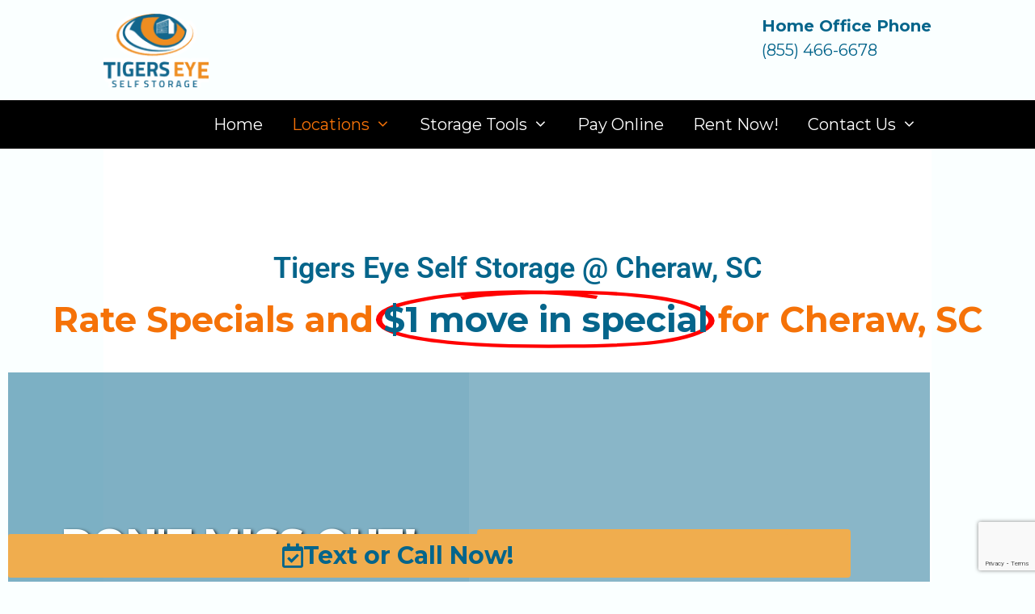

--- FILE ---
content_type: text/html; charset=UTF-8
request_url: https://tigerseyestorage.com/locations/tigers-eye-self-storage-cheraw-256-covington-road-cheraw-sc-29520/
body_size: 238035
content:
<!DOCTYPE html>
<html lang="en-US">
<head>
	<meta charset="UTF-8">
	<title>Cheraw Gated Storage Units | Tigers Eye Self Storage | SC</title>
<meta name='robots' content='max-image-preview:large' />
<meta name="viewport" content="width=device-width, initial-scale=1"><!-- Google tag (gtag.js) consent mode dataLayer added by Site Kit -->
<script id="google_gtagjs-js-consent-mode-data-layer">
window.dataLayer = window.dataLayer || [];function gtag(){dataLayer.push(arguments);}
gtag('consent', 'default', {"ad_personalization":"denied","ad_storage":"denied","ad_user_data":"denied","analytics_storage":"denied","functionality_storage":"denied","security_storage":"denied","personalization_storage":"denied","region":["AT","BE","BG","CH","CY","CZ","DE","DK","EE","ES","FI","FR","GB","GR","HR","HU","IE","IS","IT","LI","LT","LU","LV","MT","NL","NO","PL","PT","RO","SE","SI","SK"],"wait_for_update":500});
window._googlesitekitConsentCategoryMap = {"statistics":["analytics_storage"],"marketing":["ad_storage","ad_user_data","ad_personalization"],"functional":["functionality_storage","security_storage"],"preferences":["personalization_storage"]};
window._googlesitekitConsents = {"ad_personalization":"denied","ad_storage":"denied","ad_user_data":"denied","analytics_storage":"denied","functionality_storage":"denied","security_storage":"denied","personalization_storage":"denied","region":["AT","BE","BG","CH","CY","CZ","DE","DK","EE","ES","FI","FR","GB","GR","HR","HU","IE","IS","IT","LI","LT","LU","LV","MT","NL","NO","PL","PT","RO","SE","SI","SK"],"wait_for_update":500};
</script>
<!-- End Google tag (gtag.js) consent mode dataLayer added by Site Kit -->
<link rel='dns-prefetch' href='//www.googletagmanager.com' />
<link href='https://fonts.gstatic.com' crossorigin rel='preconnect' />
<link href='https://fonts.googleapis.com' crossorigin rel='preconnect' />
<link rel="alternate" type="application/rss+xml" title="Tigers Eye Self Storage &raquo; Feed" href="https://tigerseyestorage.com/feed/" />
<link rel="alternate" type="application/rss+xml" title="Tigers Eye Self Storage &raquo; Comments Feed" href="https://tigerseyestorage.com/comments/feed/" />
<link rel="alternate" title="oEmbed (JSON)" type="application/json+oembed" href="https://tigerseyestorage.com/wp-json/oembed/1.0/embed?url=https%3A%2F%2Ftigerseyestorage.com%2Flocations%2Ftigers-eye-self-storage-cheraw-256-covington-road-cheraw-sc-29520%2F" />
<link rel="alternate" title="oEmbed (XML)" type="text/xml+oembed" href="https://tigerseyestorage.com/wp-json/oembed/1.0/embed?url=https%3A%2F%2Ftigerseyestorage.com%2Flocations%2Ftigers-eye-self-storage-cheraw-256-covington-road-cheraw-sc-29520%2F&#038;format=xml" />
		<style>
			.lazyload,
			.lazyloading {
				max-width: 100%;
			}
		</style>
		<style id='wp-img-auto-sizes-contain-inline-css'>
img:is([sizes=auto i],[sizes^="auto," i]){contain-intrinsic-size:3000px 1500px}
/*# sourceURL=wp-img-auto-sizes-contain-inline-css */
</style>
<link rel='stylesheet' id='generate-fonts-css' href='//fonts.googleapis.com/css?family=Montserrat:100,100italic,200,200italic,300,300italic,regular,italic,500,500italic,600,600italic,700,700italic,800,800italic,900' media='all' />
<style id='wp-emoji-styles-inline-css'>

	img.wp-smiley, img.emoji {
		display: inline !important;
		border: none !important;
		box-shadow: none !important;
		height: 1em !important;
		width: 1em !important;
		margin: 0 0.07em !important;
		vertical-align: -0.1em !important;
		background: none !important;
		padding: 0 !important;
	}
/*# sourceURL=wp-emoji-styles-inline-css */
</style>
<style id='classic-theme-styles-inline-css'>
/*! This file is auto-generated */
.wp-block-button__link{color:#fff;background-color:#32373c;border-radius:9999px;box-shadow:none;text-decoration:none;padding:calc(.667em + 2px) calc(1.333em + 2px);font-size:1.125em}.wp-block-file__button{background:#32373c;color:#fff;text-decoration:none}
/*# sourceURL=/wp-includes/css/classic-themes.min.css */
</style>
<style id='global-styles-inline-css'>
:root{--wp--preset--aspect-ratio--square: 1;--wp--preset--aspect-ratio--4-3: 4/3;--wp--preset--aspect-ratio--3-4: 3/4;--wp--preset--aspect-ratio--3-2: 3/2;--wp--preset--aspect-ratio--2-3: 2/3;--wp--preset--aspect-ratio--16-9: 16/9;--wp--preset--aspect-ratio--9-16: 9/16;--wp--preset--color--black: #000000;--wp--preset--color--cyan-bluish-gray: #abb8c3;--wp--preset--color--white: #ffffff;--wp--preset--color--pale-pink: #f78da7;--wp--preset--color--vivid-red: #cf2e2e;--wp--preset--color--luminous-vivid-orange: #ff6900;--wp--preset--color--luminous-vivid-amber: #fcb900;--wp--preset--color--light-green-cyan: #7bdcb5;--wp--preset--color--vivid-green-cyan: #00d084;--wp--preset--color--pale-cyan-blue: #8ed1fc;--wp--preset--color--vivid-cyan-blue: #0693e3;--wp--preset--color--vivid-purple: #9b51e0;--wp--preset--color--contrast: var(--contrast);--wp--preset--color--contrast-2: var(--contrast-2);--wp--preset--color--contrast-3: var(--contrast-3);--wp--preset--color--base: var(--base);--wp--preset--color--base-2: var(--base-2);--wp--preset--color--base-3: var(--base-3);--wp--preset--color--accent: var(--accent);--wp--preset--gradient--vivid-cyan-blue-to-vivid-purple: linear-gradient(135deg,rgb(6,147,227) 0%,rgb(155,81,224) 100%);--wp--preset--gradient--light-green-cyan-to-vivid-green-cyan: linear-gradient(135deg,rgb(122,220,180) 0%,rgb(0,208,130) 100%);--wp--preset--gradient--luminous-vivid-amber-to-luminous-vivid-orange: linear-gradient(135deg,rgb(252,185,0) 0%,rgb(255,105,0) 100%);--wp--preset--gradient--luminous-vivid-orange-to-vivid-red: linear-gradient(135deg,rgb(255,105,0) 0%,rgb(207,46,46) 100%);--wp--preset--gradient--very-light-gray-to-cyan-bluish-gray: linear-gradient(135deg,rgb(238,238,238) 0%,rgb(169,184,195) 100%);--wp--preset--gradient--cool-to-warm-spectrum: linear-gradient(135deg,rgb(74,234,220) 0%,rgb(151,120,209) 20%,rgb(207,42,186) 40%,rgb(238,44,130) 60%,rgb(251,105,98) 80%,rgb(254,248,76) 100%);--wp--preset--gradient--blush-light-purple: linear-gradient(135deg,rgb(255,206,236) 0%,rgb(152,150,240) 100%);--wp--preset--gradient--blush-bordeaux: linear-gradient(135deg,rgb(254,205,165) 0%,rgb(254,45,45) 50%,rgb(107,0,62) 100%);--wp--preset--gradient--luminous-dusk: linear-gradient(135deg,rgb(255,203,112) 0%,rgb(199,81,192) 50%,rgb(65,88,208) 100%);--wp--preset--gradient--pale-ocean: linear-gradient(135deg,rgb(255,245,203) 0%,rgb(182,227,212) 50%,rgb(51,167,181) 100%);--wp--preset--gradient--electric-grass: linear-gradient(135deg,rgb(202,248,128) 0%,rgb(113,206,126) 100%);--wp--preset--gradient--midnight: linear-gradient(135deg,rgb(2,3,129) 0%,rgb(40,116,252) 100%);--wp--preset--font-size--small: 13px;--wp--preset--font-size--medium: 20px;--wp--preset--font-size--large: 36px;--wp--preset--font-size--x-large: 42px;--wp--preset--spacing--20: 0.44rem;--wp--preset--spacing--30: 0.67rem;--wp--preset--spacing--40: 1rem;--wp--preset--spacing--50: 1.5rem;--wp--preset--spacing--60: 2.25rem;--wp--preset--spacing--70: 3.38rem;--wp--preset--spacing--80: 5.06rem;--wp--preset--shadow--natural: 6px 6px 9px rgba(0, 0, 0, 0.2);--wp--preset--shadow--deep: 12px 12px 50px rgba(0, 0, 0, 0.4);--wp--preset--shadow--sharp: 6px 6px 0px rgba(0, 0, 0, 0.2);--wp--preset--shadow--outlined: 6px 6px 0px -3px rgb(255, 255, 255), 6px 6px rgb(0, 0, 0);--wp--preset--shadow--crisp: 6px 6px 0px rgb(0, 0, 0);}:where(.is-layout-flex){gap: 0.5em;}:where(.is-layout-grid){gap: 0.5em;}body .is-layout-flex{display: flex;}.is-layout-flex{flex-wrap: wrap;align-items: center;}.is-layout-flex > :is(*, div){margin: 0;}body .is-layout-grid{display: grid;}.is-layout-grid > :is(*, div){margin: 0;}:where(.wp-block-columns.is-layout-flex){gap: 2em;}:where(.wp-block-columns.is-layout-grid){gap: 2em;}:where(.wp-block-post-template.is-layout-flex){gap: 1.25em;}:where(.wp-block-post-template.is-layout-grid){gap: 1.25em;}.has-black-color{color: var(--wp--preset--color--black) !important;}.has-cyan-bluish-gray-color{color: var(--wp--preset--color--cyan-bluish-gray) !important;}.has-white-color{color: var(--wp--preset--color--white) !important;}.has-pale-pink-color{color: var(--wp--preset--color--pale-pink) !important;}.has-vivid-red-color{color: var(--wp--preset--color--vivid-red) !important;}.has-luminous-vivid-orange-color{color: var(--wp--preset--color--luminous-vivid-orange) !important;}.has-luminous-vivid-amber-color{color: var(--wp--preset--color--luminous-vivid-amber) !important;}.has-light-green-cyan-color{color: var(--wp--preset--color--light-green-cyan) !important;}.has-vivid-green-cyan-color{color: var(--wp--preset--color--vivid-green-cyan) !important;}.has-pale-cyan-blue-color{color: var(--wp--preset--color--pale-cyan-blue) !important;}.has-vivid-cyan-blue-color{color: var(--wp--preset--color--vivid-cyan-blue) !important;}.has-vivid-purple-color{color: var(--wp--preset--color--vivid-purple) !important;}.has-black-background-color{background-color: var(--wp--preset--color--black) !important;}.has-cyan-bluish-gray-background-color{background-color: var(--wp--preset--color--cyan-bluish-gray) !important;}.has-white-background-color{background-color: var(--wp--preset--color--white) !important;}.has-pale-pink-background-color{background-color: var(--wp--preset--color--pale-pink) !important;}.has-vivid-red-background-color{background-color: var(--wp--preset--color--vivid-red) !important;}.has-luminous-vivid-orange-background-color{background-color: var(--wp--preset--color--luminous-vivid-orange) !important;}.has-luminous-vivid-amber-background-color{background-color: var(--wp--preset--color--luminous-vivid-amber) !important;}.has-light-green-cyan-background-color{background-color: var(--wp--preset--color--light-green-cyan) !important;}.has-vivid-green-cyan-background-color{background-color: var(--wp--preset--color--vivid-green-cyan) !important;}.has-pale-cyan-blue-background-color{background-color: var(--wp--preset--color--pale-cyan-blue) !important;}.has-vivid-cyan-blue-background-color{background-color: var(--wp--preset--color--vivid-cyan-blue) !important;}.has-vivid-purple-background-color{background-color: var(--wp--preset--color--vivid-purple) !important;}.has-black-border-color{border-color: var(--wp--preset--color--black) !important;}.has-cyan-bluish-gray-border-color{border-color: var(--wp--preset--color--cyan-bluish-gray) !important;}.has-white-border-color{border-color: var(--wp--preset--color--white) !important;}.has-pale-pink-border-color{border-color: var(--wp--preset--color--pale-pink) !important;}.has-vivid-red-border-color{border-color: var(--wp--preset--color--vivid-red) !important;}.has-luminous-vivid-orange-border-color{border-color: var(--wp--preset--color--luminous-vivid-orange) !important;}.has-luminous-vivid-amber-border-color{border-color: var(--wp--preset--color--luminous-vivid-amber) !important;}.has-light-green-cyan-border-color{border-color: var(--wp--preset--color--light-green-cyan) !important;}.has-vivid-green-cyan-border-color{border-color: var(--wp--preset--color--vivid-green-cyan) !important;}.has-pale-cyan-blue-border-color{border-color: var(--wp--preset--color--pale-cyan-blue) !important;}.has-vivid-cyan-blue-border-color{border-color: var(--wp--preset--color--vivid-cyan-blue) !important;}.has-vivid-purple-border-color{border-color: var(--wp--preset--color--vivid-purple) !important;}.has-vivid-cyan-blue-to-vivid-purple-gradient-background{background: var(--wp--preset--gradient--vivid-cyan-blue-to-vivid-purple) !important;}.has-light-green-cyan-to-vivid-green-cyan-gradient-background{background: var(--wp--preset--gradient--light-green-cyan-to-vivid-green-cyan) !important;}.has-luminous-vivid-amber-to-luminous-vivid-orange-gradient-background{background: var(--wp--preset--gradient--luminous-vivid-amber-to-luminous-vivid-orange) !important;}.has-luminous-vivid-orange-to-vivid-red-gradient-background{background: var(--wp--preset--gradient--luminous-vivid-orange-to-vivid-red) !important;}.has-very-light-gray-to-cyan-bluish-gray-gradient-background{background: var(--wp--preset--gradient--very-light-gray-to-cyan-bluish-gray) !important;}.has-cool-to-warm-spectrum-gradient-background{background: var(--wp--preset--gradient--cool-to-warm-spectrum) !important;}.has-blush-light-purple-gradient-background{background: var(--wp--preset--gradient--blush-light-purple) !important;}.has-blush-bordeaux-gradient-background{background: var(--wp--preset--gradient--blush-bordeaux) !important;}.has-luminous-dusk-gradient-background{background: var(--wp--preset--gradient--luminous-dusk) !important;}.has-pale-ocean-gradient-background{background: var(--wp--preset--gradient--pale-ocean) !important;}.has-electric-grass-gradient-background{background: var(--wp--preset--gradient--electric-grass) !important;}.has-midnight-gradient-background{background: var(--wp--preset--gradient--midnight) !important;}.has-small-font-size{font-size: var(--wp--preset--font-size--small) !important;}.has-medium-font-size{font-size: var(--wp--preset--font-size--medium) !important;}.has-large-font-size{font-size: var(--wp--preset--font-size--large) !important;}.has-x-large-font-size{font-size: var(--wp--preset--font-size--x-large) !important;}
:where(.wp-block-post-template.is-layout-flex){gap: 1.25em;}:where(.wp-block-post-template.is-layout-grid){gap: 1.25em;}
:where(.wp-block-term-template.is-layout-flex){gap: 1.25em;}:where(.wp-block-term-template.is-layout-grid){gap: 1.25em;}
:where(.wp-block-columns.is-layout-flex){gap: 2em;}:where(.wp-block-columns.is-layout-grid){gap: 2em;}
:root :where(.wp-block-pullquote){font-size: 1.5em;line-height: 1.6;}
/*# sourceURL=global-styles-inline-css */
</style>
<link rel='stylesheet' id='wpforms-form-locker-frontend-css' href='https://tigerseyestorage.com/wp-content/plugins/wpforms-form-locker/assets/css/frontend.min.css?ver=2.8.0' media='all' />
<link rel='stylesheet' id='generate-style-grid-css' href='https://tigerseyestorage.com/wp-content/themes/generatepress/assets/css/unsemantic-grid.min.css?ver=3.6.1' media='all' />
<link rel='stylesheet' id='generate-style-css' href='https://tigerseyestorage.com/wp-content/themes/generatepress/assets/css/style.min.css?ver=3.6.1' media='all' />
<style id='generate-style-inline-css'>
body{background-color:#ffffff;color:#333333;}a{color:#f57208;}a:hover, a:focus, a:active{color:#05658b;}body .grid-container{max-width:1024px;}.wp-block-group__inner-container{max-width:1024px;margin-left:auto;margin-right:auto;}.site-header .header-image{width:130px;}:root{--contrast:#222222;--contrast-2:#575760;--contrast-3:#b2b2be;--base:#f0f0f0;--base-2:#f7f8f9;--base-3:#ffffff;--accent:#1e73be;}:root .has-contrast-color{color:var(--contrast);}:root .has-contrast-background-color{background-color:var(--contrast);}:root .has-contrast-2-color{color:var(--contrast-2);}:root .has-contrast-2-background-color{background-color:var(--contrast-2);}:root .has-contrast-3-color{color:var(--contrast-3);}:root .has-contrast-3-background-color{background-color:var(--contrast-3);}:root .has-base-color{color:var(--base);}:root .has-base-background-color{background-color:var(--base);}:root .has-base-2-color{color:var(--base-2);}:root .has-base-2-background-color{background-color:var(--base-2);}:root .has-base-3-color{color:var(--base-3);}:root .has-base-3-background-color{background-color:var(--base-3);}:root .has-accent-color{color:var(--accent);}:root .has-accent-background-color{background-color:var(--accent);}body, button, input, select, textarea{font-family:"Montserrat", sans-serif;font-size:20px;}body{line-height:1.5;}.entry-content > [class*="wp-block-"]:not(:last-child):not(.wp-block-heading){margin-bottom:1.5em;}.main-title{font-size:48px;}.site-description{font-size:16px;}.main-navigation a, .menu-toggle{font-size:20px;}.main-navigation .main-nav ul ul li a{font-size:17px;}.sidebar .widget, .footer-widgets .widget{font-size:20px;}button:not(.menu-toggle),html input[type="button"],input[type="reset"],input[type="submit"],.button,.wp-block-button .wp-block-button__link{font-size:20px;}h1{font-weight:800;font-size:48px;}h2{font-weight:bold;font-size:36px;}h3{font-weight:bold;font-size:26px;}h4{font-weight:bold;}h5{font-weight:bold;font-size:22px;}h6{font-weight:bold;font-size:20px;}.site-info{font-size:14px;}@media (max-width:768px){.main-title{font-size:20px;}h1{font-size:36px;}h2{font-size:28px;}}.top-bar{background-color:#636363;color:#ffffff;}.top-bar a{color:#ffffff;}.top-bar a:hover{color:#303030;}.site-header{background-color:#faffff;color:#05658b;}.site-header a{color:#05658b;}.site-header a:hover{color:#f57208;}.main-title a,.main-title a:hover{color:#f57208;}.site-description{color:#05658b;}.main-navigation,.main-navigation ul ul{background-color:#000000;}.main-navigation .main-nav ul li a, .main-navigation .menu-toggle, .main-navigation .menu-bar-items{color:#ffffff;}.main-navigation .main-nav ul li:not([class*="current-menu-"]):hover > a, .main-navigation .main-nav ul li:not([class*="current-menu-"]):focus > a, .main-navigation .main-nav ul li.sfHover:not([class*="current-menu-"]) > a, .main-navigation .menu-bar-item:hover > a, .main-navigation .menu-bar-item.sfHover > a{color:#f57208;background-color:#000000;}button.menu-toggle:hover,button.menu-toggle:focus,.main-navigation .mobile-bar-items a,.main-navigation .mobile-bar-items a:hover,.main-navigation .mobile-bar-items a:focus{color:#ffffff;}.main-navigation .main-nav ul li[class*="current-menu-"] > a{color:#f57208;background-color:#000000;}.navigation-search input[type="search"],.navigation-search input[type="search"]:active, .navigation-search input[type="search"]:focus, .main-navigation .main-nav ul li.search-item.active > a, .main-navigation .menu-bar-items .search-item.active > a{color:#f57208;background-color:#000000;}.main-navigation ul ul{background-color:#05658b;}.main-navigation .main-nav ul ul li a{color:#ffffff;}.main-navigation .main-nav ul ul li:not([class*="current-menu-"]):hover > a,.main-navigation .main-nav ul ul li:not([class*="current-menu-"]):focus > a, .main-navigation .main-nav ul ul li.sfHover:not([class*="current-menu-"]) > a{color:#f57208;background-color:#05658b;}.main-navigation .main-nav ul ul li[class*="current-menu-"] > a{color:#f57208;background-color:#05658b;}.separate-containers .inside-article, .separate-containers .comments-area, .separate-containers .page-header, .one-container .container, .separate-containers .paging-navigation, .inside-page-header{background-color:#ffffff;}.entry-meta{color:#595959;}.entry-meta a{color:#595959;}.entry-meta a:hover{color:#1e73be;}.sidebar .widget{background-color:#ffffff;}.sidebar .widget .widget-title{color:#000000;}.footer-widgets{color:#333333;background-color:#ccd2da;}.footer-widgets a{color:#333333;}.footer-widgets a:hover{color:#f57208;}.footer-widgets .widget-title{color:#333333;}.site-info{color:#333333;background-color:#ccd2da;}.site-info a{color:#05658b;}.site-info a:hover{color:#f57208;}.footer-bar .widget_nav_menu .current-menu-item a{color:#f57208;}input[type="text"],input[type="email"],input[type="url"],input[type="password"],input[type="search"],input[type="tel"],input[type="number"],textarea,select{color:#666666;background-color:#fafafa;border-color:#cccccc;}input[type="text"]:focus,input[type="email"]:focus,input[type="url"]:focus,input[type="password"]:focus,input[type="search"]:focus,input[type="tel"]:focus,input[type="number"]:focus,textarea:focus,select:focus{color:#666666;background-color:#ffffff;border-color:#bfbfbf;}button,html input[type="button"],input[type="reset"],input[type="submit"],a.button,a.wp-block-button__link:not(.has-background){color:#ffffff;background-color:#f57208;}button:hover,html input[type="button"]:hover,input[type="reset"]:hover,input[type="submit"]:hover,a.button:hover,button:focus,html input[type="button"]:focus,input[type="reset"]:focus,input[type="submit"]:focus,a.button:focus,a.wp-block-button__link:not(.has-background):active,a.wp-block-button__link:not(.has-background):focus,a.wp-block-button__link:not(.has-background):hover{color:#ffffff;background-color:#05658b;}a.generate-back-to-top{background-color:rgba( 0,0,0,0.4 );color:#ffffff;}a.generate-back-to-top:hover,a.generate-back-to-top:focus{background-color:rgba( 0,0,0,0.6 );color:#ffffff;}:root{--gp-search-modal-bg-color:var(--base-3);--gp-search-modal-text-color:var(--contrast);--gp-search-modal-overlay-bg-color:rgba(0,0,0,0.2);}@media (max-width: 768px){.main-navigation .menu-bar-item:hover > a, .main-navigation .menu-bar-item.sfHover > a{background:none;color:#ffffff;}}.inside-top-bar{padding:10px;}.inside-header{padding:17px 20px 16px 20px;}.separate-containers .inside-article, .separate-containers .comments-area, .separate-containers .page-header, .separate-containers .paging-navigation, .one-container .site-content, .inside-page-header{padding:80px 20px 80px 20px;}.site-main .wp-block-group__inner-container{padding:80px 20px 80px 20px;}.entry-content .alignwide, body:not(.no-sidebar) .entry-content .alignfull{margin-left:-20px;width:calc(100% + 40px);max-width:calc(100% + 40px);}.one-container.right-sidebar .site-main,.one-container.both-right .site-main{margin-right:20px;}.one-container.left-sidebar .site-main,.one-container.both-left .site-main{margin-left:20px;}.one-container.both-sidebars .site-main{margin:0px 20px 0px 20px;}.main-navigation .main-nav ul li a,.menu-toggle,.main-navigation .mobile-bar-items a{padding-left:18px;padding-right:18px;}.main-navigation .main-nav ul ul li a{padding:15px 18px 15px 18px;}.rtl .menu-item-has-children .dropdown-menu-toggle{padding-left:18px;}.menu-item-has-children .dropdown-menu-toggle{padding-right:18px;}.menu-item-has-children ul .dropdown-menu-toggle{padding-top:15px;padding-bottom:15px;margin-top:-15px;}.rtl .main-navigation .main-nav ul li.menu-item-has-children > a{padding-right:18px;}.footer-widgets{padding:0px;}.site-info{padding:0px 20px 40px 20px;}@media (max-width:768px){.separate-containers .inside-article, .separate-containers .comments-area, .separate-containers .page-header, .separate-containers .paging-navigation, .one-container .site-content, .inside-page-header{padding:40px 20px 40px 20px;}.site-main .wp-block-group__inner-container{padding:40px 20px 40px 20px;}.inside-header{padding-top:0px;padding-right:0px;padding-bottom:0px;padding-left:0px;}.site-info{padding-right:10px;padding-left:10px;}.entry-content .alignwide, body:not(.no-sidebar) .entry-content .alignfull{margin-left:-20px;width:calc(100% + 40px);max-width:calc(100% + 40px);}}.one-container .sidebar .widget{padding:0px;}/* End cached CSS */@media (max-width: 768px){.main-navigation .menu-toggle,.main-navigation .mobile-bar-items,.sidebar-nav-mobile:not(#sticky-placeholder){display:block;}.main-navigation ul,.gen-sidebar-nav{display:none;}[class*="nav-float-"] .site-header .inside-header > *{float:none;clear:both;}}
.main-navigation .slideout-toggle a:before,.slide-opened .slideout-overlay .slideout-exit:before{font-family:GeneratePress;}.slideout-navigation .dropdown-menu-toggle:before{content:"\f107" !important;}.slideout-navigation .sfHover > a .dropdown-menu-toggle:before{content:"\f106" !important;}
.navigation-branding .main-title{font-weight:bold;text-transform:none;font-size:48px;}@media (max-width: 768px){.main-navigation:not(.slideout-navigation) a, .menu-toggle{font-size:18px;}.main-navigation:not(.slideout-navigation) .main-nav ul ul li a{font-size:15px;}.navigation-branding .main-title{font-size:20px;}}
.main-navigation .navigation-logo img {height:60px;}@media (max-width: 1034px) {.main-navigation .navigation-logo.site-logo {margin-left:0;}body.sticky-menu-logo.nav-float-left .main-navigation .site-logo.navigation-logo {margin-right:0;}}.main-navigation .main-nav ul li a,.menu-toggle,.main-navigation .mobile-bar-items a{transition: line-height 300ms ease}.main-navigation.toggled .main-nav > ul{background-color: #000000}
@media (max-width:768px){.inside-header{padding-top:0px;padding-right:0px;padding-bottom:0px;padding-left:0px;}}
/*# sourceURL=generate-style-inline-css */
</style>
<link rel='stylesheet' id='generate-mobile-style-css' href='https://tigerseyestorage.com/wp-content/themes/generatepress/assets/css/mobile.min.css?ver=3.6.1' media='all' />
<link rel='stylesheet' id='generate-font-icons-css' href='https://tigerseyestorage.com/wp-content/themes/generatepress/assets/css/components/font-icons.min.css?ver=3.6.1' media='all' />
<link rel='stylesheet' id='generate-child-css' href='https://tigerseyestorage.com/wp-content/themes/generatepress_child/style.css?ver=1667869145' media='all' />
<link rel='stylesheet' id='e-animation-grow-css' href='https://tigerseyestorage.com/wp-content/plugins/elementor/assets/lib/animations/styles/e-animation-grow.min.css?ver=3.34.4' media='all' />
<link rel='stylesheet' id='elementor-frontend-css' href='https://tigerseyestorage.com/wp-content/plugins/elementor/assets/css/frontend.min.css?ver=3.34.4' media='all' />
<link rel='stylesheet' id='widget-heading-css' href='https://tigerseyestorage.com/wp-content/plugins/elementor/assets/css/widget-heading.min.css?ver=3.34.4' media='all' />
<link rel='stylesheet' id='e-ribbon-css' href='https://tigerseyestorage.com/wp-content/plugins/elementor-pro/assets/css/conditionals/ribbon.min.css?ver=3.34.3' media='all' />
<link rel='stylesheet' id='widget-call-to-action-css' href='https://tigerseyestorage.com/wp-content/plugins/elementor-pro/assets/css/widget-call-to-action.min.css?ver=3.34.3' media='all' />
<link rel='stylesheet' id='e-transitions-css' href='https://tigerseyestorage.com/wp-content/plugins/elementor-pro/assets/css/conditionals/transitions.min.css?ver=3.34.3' media='all' />
<link rel='stylesheet' id='e-animation-fadeIn-css' href='https://tigerseyestorage.com/wp-content/plugins/elementor/assets/lib/animations/styles/fadeIn.min.css?ver=3.34.4' media='all' />
<link rel='stylesheet' id='e-popup-css' href='https://tigerseyestorage.com/wp-content/plugins/elementor-pro/assets/css/conditionals/popup.min.css?ver=3.34.3' media='all' />
<link rel='stylesheet' id='elementor-icons-css' href='https://tigerseyestorage.com/wp-content/plugins/elementor/assets/lib/eicons/css/elementor-icons.min.css?ver=5.46.0' media='all' />
<link rel='stylesheet' id='elementor-post-5061-css' href='https://tigerseyestorage.com/wp-content/uploads/elementor/css/post-5061.css?ver=1769810162' media='all' />
<link rel='stylesheet' id='uael-frontend-css' href='https://tigerseyestorage.com/wp-content/plugins/ultimate-elementor/assets/min-css/uael-frontend.min.css?ver=1.42.3' media='all' />
<link rel='stylesheet' id='wpforms-user-registration-frontend-css' href='https://tigerseyestorage.com/wp-content/plugins/wpforms-user-registration/assets/css/frontend.min.css?ver=2.8.1' media='all' />
<link rel='stylesheet' id='wpforms-dropzone-css' href='https://tigerseyestorage.com/wp-content/plugins/wpforms/assets/pro/css/dropzone.min.css?ver=5.9.3' media='all' />
<link rel='stylesheet' id='wpforms-surveys-polls-css' href='https://tigerseyestorage.com/wp-content/plugins/wpforms-surveys-polls/assets/css/wpforms-surveys-polls.min.css?ver=1.17.0' media='all' />
<link rel='stylesheet' id='wpforms-save-resume-css' href='https://tigerseyestorage.com/wp-content/plugins/wpforms-save-resume/assets/css/wpforms-save-resume.min.css?ver=1.13.0' media='all' />
<link rel='stylesheet' id='wpforms-classic-full-css' href='https://tigerseyestorage.com/wp-content/plugins/wpforms/assets/css/frontend/classic/wpforms-full.min.css?ver=1.9.9.2' media='all' />
<link rel='stylesheet' id='uael-teammember-social-icons-css' href='https://tigerseyestorage.com/wp-content/plugins/elementor/assets/css/widget-social-icons.min.css?ver=3.24.0' media='all' />
<link rel='stylesheet' id='uael-social-share-icons-brands-css' href='https://tigerseyestorage.com/wp-content/plugins/elementor/assets/lib/font-awesome/css/brands.css?ver=5.15.3' media='all' />
<link rel='stylesheet' id='uael-social-share-icons-fontawesome-css' href='https://tigerseyestorage.com/wp-content/plugins/elementor/assets/lib/font-awesome/css/fontawesome.css?ver=5.15.3' media='all' />
<link rel='stylesheet' id='uael-nav-menu-icons-css' href='https://tigerseyestorage.com/wp-content/plugins/elementor/assets/lib/font-awesome/css/solid.css?ver=5.15.3' media='all' />
<link rel='stylesheet' id='font-awesome-5-all-css' href='https://tigerseyestorage.com/wp-content/plugins/elementor/assets/lib/font-awesome/css/all.min.css?ver=3.34.4' media='all' />
<link rel='stylesheet' id='font-awesome-4-shim-css' href='https://tigerseyestorage.com/wp-content/plugins/elementor/assets/lib/font-awesome/css/v4-shims.min.css?ver=3.34.4' media='all' />
<link rel='stylesheet' id='widget-animated-headline-css' href='https://tigerseyestorage.com/wp-content/plugins/elementor-pro/assets/css/widget-animated-headline.min.css?ver=3.34.3' media='all' />
<link rel='stylesheet' id='e-sticky-css' href='https://tigerseyestorage.com/wp-content/plugins/elementor-pro/assets/css/modules/sticky.min.css?ver=3.34.3' media='all' />
<link rel='stylesheet' id='swiper-css' href='https://tigerseyestorage.com/wp-content/plugins/elementor/assets/lib/swiper/v8/css/swiper.min.css?ver=8.4.5' media='all' />
<link rel='stylesheet' id='e-swiper-css' href='https://tigerseyestorage.com/wp-content/plugins/elementor/assets/css/conditionals/e-swiper.min.css?ver=3.34.4' media='all' />
<link rel='stylesheet' id='widget-flip-box-css' href='https://tigerseyestorage.com/wp-content/plugins/elementor-pro/assets/css/widget-flip-box.min.css?ver=3.34.3' media='all' />
<link rel='stylesheet' id='widget-divider-css' href='https://tigerseyestorage.com/wp-content/plugins/elementor/assets/css/widget-divider.min.css?ver=3.34.4' media='all' />
<link rel='stylesheet' id='widget-google_maps-css' href='https://tigerseyestorage.com/wp-content/plugins/elementor/assets/css/widget-google_maps.min.css?ver=3.34.4' media='all' />
<link rel='stylesheet' id='widget-icon-list-css' href='https://tigerseyestorage.com/wp-content/plugins/elementor/assets/css/widget-icon-list.min.css?ver=3.34.4' media='all' />
<link rel='stylesheet' id='widget-media-carousel-css' href='https://tigerseyestorage.com/wp-content/plugins/elementor-pro/assets/css/widget-media-carousel.min.css?ver=3.34.3' media='all' />
<link rel='stylesheet' id='widget-carousel-module-base-css' href='https://tigerseyestorage.com/wp-content/plugins/elementor-pro/assets/css/widget-carousel-module-base.min.css?ver=3.34.3' media='all' />
<link rel='stylesheet' id='widget-image-css' href='https://tigerseyestorage.com/wp-content/plugins/elementor/assets/css/widget-image.min.css?ver=3.34.4' media='all' />
<link rel='stylesheet' id='widget-toggle-css' href='https://tigerseyestorage.com/wp-content/plugins/elementor/assets/css/widget-toggle.min.css?ver=3.34.4' media='all' />
<link rel='stylesheet' id='elementor-post-2910-css' href='https://tigerseyestorage.com/wp-content/uploads/elementor/css/post-2910.css?ver=1769810163' media='all' />
<link rel='stylesheet' id='elementor-post-8717-css' href='https://tigerseyestorage.com/wp-content/uploads/elementor/css/post-8717.css?ver=1769810163' media='all' />
<link rel='stylesheet' id='generate-sticky-css' href='https://tigerseyestorage.com/wp-content/plugins/gp-premium/menu-plus/functions/css/sticky.min.css?ver=1.9.1' media='all' />
<link rel='stylesheet' id='generate-menu-logo-css' href='https://tigerseyestorage.com/wp-content/plugins/gp-premium/menu-plus/functions/css/menu-logo.min.css?ver=1.9.1' media='all' />
<style id='generate-menu-logo-inline-css'>
@media (max-width: 768px){.sticky-menu-logo .navigation-stick:not(.mobile-header-navigation) .menu-toggle,.menu-logo .main-navigation:not(.mobile-header-navigation) .menu-toggle{display:inline-block;clear:none;width:auto;float:right;}.sticky-menu-logo .navigation-stick:not(.mobile-header-navigation) .mobile-bar-items,.menu-logo .main-navigation:not(.mobile-header-navigation) .mobile-bar-items{position:relative;float:right;}.regular-menu-logo .main-navigation:not(.navigation-stick):not(.mobile-header-navigation) .menu-toggle{display:inline-block;clear:none;width:auto;float:right;}.regular-menu-logo .main-navigation:not(.navigation-stick):not(.mobile-header-navigation) .mobile-bar-items{position:relative;float:right;}body[class*="nav-float-"].menu-logo-enabled:not(.sticky-menu-logo) .main-navigation .main-nav{display:block;}.sticky-menu-logo.nav-float-left .navigation-stick:not(.mobile-header-navigation) .menu-toggle,.menu-logo.nav-float-left .main-navigation:not(.mobile-header-navigation) .menu-toggle,.regular-menu-logo.nav-float-left .main-navigation:not(.navigation-stick):not(.mobile-header-navigation) .menu-toggle{float:left;}}
/*# sourceURL=generate-menu-logo-inline-css */
</style>
<link rel='stylesheet' id='generate-navigation-branding-css' href='https://tigerseyestorage.com/wp-content/plugins/gp-premium/menu-plus/functions/css/navigation-branding.min.css?ver=1.9.1' media='all' />
<style id='generate-navigation-branding-inline-css'>
@media (max-width: 768px){.site-header, #site-navigation, #sticky-navigation{display:none !important;opacity:0.0;}#mobile-header{display:block !important;width:100% !important;}#mobile-header .main-nav > ul{display:none;}#mobile-header.toggled .main-nav > ul, #mobile-header .menu-toggle, #mobile-header .mobile-bar-items{display:block;}#mobile-header .main-nav{-ms-flex:0 0 100%;flex:0 0 100%;-webkit-box-ordinal-group:5;-ms-flex-order:4;order:4;}}.navigation-branding img, .site-logo.mobile-header-logo img{height:60px;width:auto;}.navigation-branding .main-title{line-height:60px;}@media (max-width: 1034px){#site-navigation .navigation-branding, #sticky-navigation .navigation-branding{margin-left:10px;}}@media (max-width: 768px){.main-navigation:not(.slideout-navigation) .main-nav{-ms-flex:0 0 100%;flex:0 0 100%;}.main-navigation:not(.slideout-navigation) .inside-navigation{-ms-flex-wrap:wrap;flex-wrap:wrap;display:-webkit-box;display:-ms-flexbox;display:flex;}.nav-aligned-center .navigation-branding, .nav-aligned-left .navigation-branding{margin-right:auto;}.nav-aligned-center  .main-navigation.has-branding:not(.slideout-navigation) .inside-navigation .main-nav,.nav-aligned-center  .main-navigation.has-sticky-branding.navigation-stick .inside-navigation .main-nav,.nav-aligned-left  .main-navigation.has-branding:not(.slideout-navigation) .inside-navigation .main-nav,.nav-aligned-left  .main-navigation.has-sticky-branding.navigation-stick .inside-navigation .main-nav{margin-right:0px;}}
/*# sourceURL=generate-navigation-branding-inline-css */
</style>
<link rel='stylesheet' id='elementor-gf-local-roboto-css' href='https://tigerseyestorage.com/wp-content/uploads/elementor/google-fonts/css/roboto.css?ver=1742218715' media='all' />
<link rel='stylesheet' id='elementor-gf-local-robotoslab-css' href='https://tigerseyestorage.com/wp-content/uploads/elementor/google-fonts/css/robotoslab.css?ver=1742218720' media='all' />
<link rel='stylesheet' id='elementor-gf-local-caladea-css' href='https://tigerseyestorage.com/wp-content/uploads/elementor/google-fonts/css/caladea.css?ver=1742218720' media='all' />
<link rel='stylesheet' id='elementor-gf-local-jost-css' href='https://tigerseyestorage.com/wp-content/uploads/elementor/google-fonts/css/jost.css?ver=1742218724' media='all' />
<link rel='stylesheet' id='elementor-icons-shared-0-css' href='https://tigerseyestorage.com/wp-content/plugins/elementor/assets/lib/font-awesome/css/fontawesome.min.css?ver=5.15.3' media='all' />
<link rel='stylesheet' id='elementor-icons-fa-regular-css' href='https://tigerseyestorage.com/wp-content/plugins/elementor/assets/lib/font-awesome/css/regular.min.css?ver=5.15.3' media='all' />
<link rel='stylesheet' id='elementor-icons-fa-solid-css' href='https://tigerseyestorage.com/wp-content/plugins/elementor/assets/lib/font-awesome/css/solid.min.css?ver=5.15.3' media='all' />
<script src="https://tigerseyestorage.com/wp-includes/js/jquery/jquery.min.js?ver=3.7.1" id="jquery-core-js"></script>
<script src="https://tigerseyestorage.com/wp-includes/js/jquery/jquery-migrate.min.js?ver=3.4.1" id="jquery-migrate-js"></script>
<script src="https://tigerseyestorage.com/wp-content/plugins/elementor/assets/lib/font-awesome/js/v4-shims.min.js?ver=3.34.4" id="font-awesome-4-shim-js"></script>

<!-- Google tag (gtag.js) snippet added by Site Kit -->
<!-- Google Analytics snippet added by Site Kit -->
<script src="https://www.googletagmanager.com/gtag/js?id=GT-P82LW7W" id="google_gtagjs-js" async></script>
<script id="google_gtagjs-js-after">
window.dataLayer = window.dataLayer || [];function gtag(){dataLayer.push(arguments);}
gtag("set","linker",{"domains":["tigerseyestorage.com"]});
gtag("js", new Date());
gtag("set", "developer_id.dZTNiMT", true);
gtag("config", "GT-P82LW7W");
//# sourceURL=google_gtagjs-js-after
</script>
<link rel="https://api.w.org/" href="https://tigerseyestorage.com/wp-json/" /><link rel="alternate" title="JSON" type="application/json" href="https://tigerseyestorage.com/wp-json/wp/v2/pages/2910" /><link rel="EditURI" type="application/rsd+xml" title="RSD" href="https://tigerseyestorage.com/xmlrpc.php?rsd" />
<meta name="generator" content="WordPress 6.9" />
<link rel='shortlink' href='https://tigerseyestorage.com/?p=2910' />
<style type='text/css'> .ae_data .elementor-editor-element-setting {
            display:none !important;
            }
            </style><meta name="generator" content="Site Kit by Google 1.171.0" />

<!-- This site is optimized with the Schema plugin v1.7.9.6 - https://schema.press -->
<script type="application/ld+json">{"@context":"https:\/\/schema.org\/","@type":"Article","mainEntityOfPage":{"@type":"WebPage","@id":"https:\/\/tigerseyestorage.com\/locations\/tigers-eye-self-storage-cheraw-256-covington-road-cheraw-sc-29520\/"},"url":"https:\/\/tigerseyestorage.com\/locations\/tigers-eye-self-storage-cheraw-256-covington-road-cheraw-sc-29520\/","headline":"Cheraw","datePublished":"2020-04-06T12:19:51-04:00","dateModified":"2025-07-11T19:35:24-04:00","publisher":{"@type":"Organization","@id":"https:\/\/tigerseyestorage.com\/#organization","name":"Tigers Eye Self Storage","logo":{"@type":"ImageObject","url":"https:\/\/tigerseyestorage.com\/wp-content\/uploads\/2018\/04\/logo.png","width":600,"height":60}},"image":{"@type":"ImageObject","url":"https:\/\/tigerseyestorage.com\/wp-content\/uploads\/5x5-gif-animation-NEW-cropped.gif","width":696,"height":"608"},"description":"Tigers Eye Self Storage @ Cheraw, SC Rate Specials and $1 move in special for Cheraw, SC DON'T MISS OUT! This is an amazing deal for affordable self storage at a top rate facility! Premier Self Storage, Clean, Secure RENT NOW! RENT NOW to lock in the special! Text","author":{"@type":"Person","name":"Admin TESS","url":"https:\/\/tigerseyestorage.com\/author\/wallace\/","image":{"@type":"ImageObject","url":"https:\/\/secure.gravatar.com\/avatar\/b2554bff5ac738382a90fcd639dddf44b791413a05a73c995256e3f318ed638b?s=96&d=mm&r=g","height":96,"width":96}}}</script>

		<script>
			document.documentElement.className = document.documentElement.className.replace('no-js', 'js');
		</script>
				<style>
			.no-js img.lazyload {
				display: none;
			}

			figure.wp-block-image img.lazyloading {
				min-width: 150px;
			}

			.lazyload,
			.lazyloading {
				--smush-placeholder-width: 100px;
				--smush-placeholder-aspect-ratio: 1/1;
				width: var(--smush-image-width, var(--smush-placeholder-width)) !important;
				aspect-ratio: var(--smush-image-aspect-ratio, var(--smush-placeholder-aspect-ratio)) !important;
			}

						.lazyload, .lazyloading {
				opacity: 0;
			}

			.lazyloaded {
				opacity: 1;
				transition: opacity 400ms;
				transition-delay: 0ms;
			}

					</style>
		
<!-- Google AdSense meta tags added by Site Kit -->
<meta name="google-adsense-platform-account" content="ca-host-pub-2644536267352236">
<meta name="google-adsense-platform-domain" content="sitekit.withgoogle.com">
<!-- End Google AdSense meta tags added by Site Kit -->
<meta name="generator" content="Elementor 3.34.4; features: additional_custom_breakpoints; settings: css_print_method-external, google_font-enabled, font_display-auto">
<!-- SEO meta tags powered by SmartCrawl https://wpmudev.com/project/smartcrawl-wordpress-seo/ -->
<link rel="canonical" href="https://tigerseyestorage.com/locations/tigers-eye-self-storage-cheraw-256-covington-road-cheraw-sc-29520/" />
<meta name="description" content="Tigers Eye Self Storage offers affordable, secure &amp; easy to access storage units in Cheraw, South Carolina, 29520. Great for home or business storage!" />
<script type="application/ld+json">{"@context":"https:\/\/schema.org","@graph":[{"@type":"Organization","@id":"https:\/\/tigerseyestorage.com\/#schema-publishing-organization","url":"https:\/\/tigerseyestorage.com","name":"Tigers Eye Self Storage"},{"@type":"WebSite","@id":"https:\/\/tigerseyestorage.com\/#schema-website","url":"https:\/\/tigerseyestorage.com","name":"Tigers Eye Self Storage","encoding":"UTF-8","potentialAction":{"@type":"SearchAction","target":"https:\/\/tigerseyestorage.com\/search\/{search_term_string}\/","query-input":"required name=search_term_string"}},{"@type":"BreadcrumbList","@id":"https:\/\/tigerseyestorage.com\/locations\/tigers-eye-self-storage-cheraw-256-covington-road-cheraw-sc-29520?page&pagename=locations\/tigers-eye-self-storage-cheraw-256-covington-road-cheraw-sc-29520\/#breadcrumb","itemListElement":[{"@type":"ListItem","position":1,"name":"Home","item":"https:\/\/tigerseyestorage.com"},{"@type":"ListItem","position":2,"name":"Tigers Eye Self Storage Locations","item":"https:\/\/tigerseyestorage.com\/locations\/"},{"@type":"ListItem","position":3,"name":"Cheraw"}]},{"@type":"Person","@id":"https:\/\/tigerseyestorage.com\/author\/wallace\/#schema-author","name":"Admin TESS","url":"https:\/\/tigerseyestorage.com\/author\/wallace\/"}]}</script>
<meta property="og:type" content="article" />
<meta property="og:url" content="https://tigerseyestorage.com/locations/tigers-eye-self-storage-cheraw-256-covington-road-cheraw-sc-29520/" />
<meta property="og:title" content="Cheraw Gated Storage Units | Tigers Eye Self Storage | SC" />
<meta property="og:description" content="Tigers Eye Self Storage offers affordable, secure &amp; easy to access storage units in Cheraw, South Carolina, 29520. Great for home or business storage!" />
<meta property="og:image" content="https://tigerseyestorage.com/wp-content/uploads/5x5-gif-animation-NEW-cropped.gif" />
<meta property="og:image:width" content="388" />
<meta property="og:image:height" content="608" />
<meta property="article:published_time" content="2020-04-06T12:19:51" />
<meta property="article:author" content="Admin TESS" />
<meta name="twitter:card" content="summary_large_image" />
<meta name="twitter:title" content="Cheraw Gated Storage Units | Tigers Eye Self Storage | SC" />
<meta name="twitter:description" content="Tigers Eye Self Storage offers affordable, secure &amp; easy to access storage units in Cheraw, South Carolina, 29520. Great for home or business storage!" />
<meta name="twitter:image" content="https://tigerseyestorage.com/wp-content/uploads/5x5-gif-animation-NEW-cropped.gif" />
<!-- /SEO -->
			<style>
				.e-con.e-parent:nth-of-type(n+4):not(.e-lazyloaded):not(.e-no-lazyload),
				.e-con.e-parent:nth-of-type(n+4):not(.e-lazyloaded):not(.e-no-lazyload) * {
					background-image: none !important;
				}
				@media screen and (max-height: 1024px) {
					.e-con.e-parent:nth-of-type(n+3):not(.e-lazyloaded):not(.e-no-lazyload),
					.e-con.e-parent:nth-of-type(n+3):not(.e-lazyloaded):not(.e-no-lazyload) * {
						background-image: none !important;
					}
				}
				@media screen and (max-height: 640px) {
					.e-con.e-parent:nth-of-type(n+2):not(.e-lazyloaded):not(.e-no-lazyload),
					.e-con.e-parent:nth-of-type(n+2):not(.e-lazyloaded):not(.e-no-lazyload) * {
						background-image: none !important;
					}
				}
			</style>
			
<!-- Google Tag Manager snippet added by Site Kit -->
<script>
			( function( w, d, s, l, i ) {
				w[l] = w[l] || [];
				w[l].push( {'gtm.start': new Date().getTime(), event: 'gtm.js'} );
				var f = d.getElementsByTagName( s )[0],
					j = d.createElement( s ), dl = l != 'dataLayer' ? '&l=' + l : '';
				j.async = true;
				j.src = 'https://www.googletagmanager.com/gtm.js?id=' + i + dl;
				f.parentNode.insertBefore( j, f );
			} )( window, document, 'script', 'dataLayer', 'GTM-5LGT4HH' );
			
</script>

<!-- End Google Tag Manager snippet added by Site Kit -->
<link rel="icon" href="https://tigerseyestorage.com/wp-content/uploads/2020/05/cropped-site-icon-32x32.png" sizes="32x32" />
<link rel="icon" href="https://tigerseyestorage.com/wp-content/uploads/2020/05/cropped-site-icon-192x192.png" sizes="192x192" />
<link rel="apple-touch-icon" href="https://tigerseyestorage.com/wp-content/uploads/2020/05/cropped-site-icon-180x180.png" />
<meta name="msapplication-TileImage" content="https://tigerseyestorage.com/wp-content/uploads/2020/05/cropped-site-icon-270x270.png" />
</head>

<body class="wp-singular page-template-default page page-id-2910 page-child parent-pageid-39 wp-custom-logo wp-embed-responsive wp-theme-generatepress wp-child-theme-generatepress_child sticky-menu-no-transition sticky-enabled sticky-menu-logo menu-logo-enabled both-sticky-menu mobile-header mobile-header-logo no-sidebar nav-below-header one-container fluid-header active-footer-widgets-1 nav-aligned-right header-aligned-left dropdown-hover elementor-default elementor-kit-5061 elementor-page elementor-page-2910" itemtype="https://schema.org/WebPage" itemscope>
			<!-- Google Tag Manager (noscript) snippet added by Site Kit -->
		<noscript>
			<iframe data-src="https://www.googletagmanager.com/ns.html?id=GTM-5LGT4HH" height="0" width="0" style="display:none;visibility:hidden" src="[data-uri]" class="lazyload" data-load-mode="1"></iframe>
		</noscript>
		<!-- End Google Tag Manager (noscript) snippet added by Site Kit -->
		<a class="screen-reader-text skip-link" href="#content" title="Skip to content">Skip to content</a>		<header class="site-header" id="masthead" aria-label="Site"  itemtype="https://schema.org/WPHeader" itemscope>
			<div class="inside-header grid-container grid-parent">
							<div class="header-widget">
				<aside id="block-8" class="widget inner-padding widget_block"><p><strong>Home Office Phone</strong><br><a href="tel:8554666678">(855) 466-6678</a></p>
<!-- Google Tag Manager (noscript) -->
<noscript><iframe data-src="https://www.googletagmanager.com/ns.html?id=GTM-5LGT4HH"
height="0" width="0" style="display:none;visibility:hidden" src="[data-uri]" class="lazyload" data-load-mode="1"></iframe></noscript>
<!-- End Google Tag Manager (noscript) -->
                </aside>			</div>
			<div class="site-logo">
					<a href="https://tigerseyestorage.com/" rel="home">
						<img  class="header-image is-logo-image lazyload" alt="Tigers Eye Self Storage" data-src="https://tigerseyestorage.com/wp-content/uploads/cropped-TESS-Logo-with-White-Glow-23-07-11-small.png" data-srcset="https://tigerseyestorage.com/wp-content/uploads/cropped-TESS-Logo-with-White-Glow-23-07-11-small.png 1x, https://tigerseyestorage.com/wp-content/uploads/TESS-Logo-with-White-Glow-23-07-11.png 2x" width="135" height="94" src="[data-uri]" style="--smush-placeholder-width: 135px; --smush-placeholder-aspect-ratio: 135/94;" />
					</a>
				</div>			</div>
		</header>
				<nav id="mobile-header" class="main-navigation mobile-header-navigation has-branding" itemtype="https://schema.org/SiteNavigationElement" itemscope>
			<div class="inside-navigation grid-container grid-parent">
				<div class="site-logo mobile-header-logo">
					<a href="https://tigerseyestorage.com/" title="Tigers Eye Self Storage" rel="home">
						<img data-src="https://tigerseyestorage.com/wp-content/uploads/Tess-White.webp" alt="Tigers Eye Self Storage" src="[data-uri]" class="lazyload" style="--smush-placeholder-width: 124px; --smush-placeholder-aspect-ratio: 124/100;" />
					</a>
				</div>					<button class="menu-toggle" aria-controls="mobile-menu" aria-expanded="false">
						<span class="mobile-menu">Menu</span>					</button>
					<div id="mobile-menu" class="main-nav"><ul id="menu-primary-menu" class=" menu sf-menu"><li id="menu-item-9237" class="menu-item menu-item-type-post_type menu-item-object-page menu-item-home menu-item-9237"><a href="https://tigerseyestorage.com/">Home</a></li>
<li id="menu-item-73" class="menu-item menu-item-type-post_type menu-item-object-page current-page-ancestor current-menu-ancestor current-menu-parent current-page-parent current_page_parent current_page_ancestor menu-item-has-children menu-item-73"><a href="https://tigerseyestorage.com/locations/">Locations<span role="presentation" class="dropdown-menu-toggle"></span></a>
<ul class="sub-menu">
	<li id="menu-item-6047" class="menu-item menu-item-type-post_type menu-item-object-page menu-item-6047"><a href="https://tigerseyestorage.com/locations/tigers-eye-self-storage-bishopville-585-sumter-hwy-bishopville-sc-29010-8037681220/">Bishopville</a></li>
	<li id="menu-item-3629" class="menu-item menu-item-type-post_type menu-item-object-page menu-item-3629"><a href="https://tigerseyestorage.com/locations/tigers-eye-self-storage-moncks-corner-3520-south-live-oak-drive-moncks-corner-29461/">Cane Bay</a></li>
	<li id="menu-item-3054" class="menu-item menu-item-type-post_type menu-item-object-page current-menu-item page_item page-item-2910 current_page_item menu-item-3054"><a href="https://tigerseyestorage.com/locations/tigers-eye-self-storage-cheraw-256-covington-road-cheraw-sc-29520/" aria-current="page">Cheraw</a></li>
	<li id="menu-item-6046" class="menu-item menu-item-type-post_type menu-item-object-page menu-item-6046"><a href="https://tigerseyestorage.com/locations/tigers-eye-self-storage-edgefield-95-water-works-rd-edgefield-sc-29824-8038321177/">Edgefield</a></li>
	<li id="menu-item-4229" class="menu-item menu-item-type-post_type menu-item-object-page menu-item-4229"><a href="https://tigerseyestorage.com/locations/tigers-eye-self-storage-florence-202-3rd-loop-road-florence-sc-29505-8439197766/">Florence 3rd Loop</a></li>
	<li id="menu-item-5230" class="menu-item menu-item-type-post_type menu-item-object-page menu-item-5230"><a href="https://tigerseyestorage.com/locations/tigers-eye-storage-south-florence-4105-s-irby-st-florence-sc-29505-8439545330/">Florence South Irby</a></li>
	<li id="menu-item-5361" class="menu-item menu-item-type-post_type menu-item-object-page menu-item-5361"><a href="https://tigerseyestorage.com/locations/tigers-eye-self-storage-west-florence-4019-w-palmetto-st-florence-sc-29501-8439197900/">Florence West Palmetto</a></li>
	<li id="menu-item-3052" class="menu-item menu-item-type-post_type menu-item-object-page menu-item-3052"><a href="https://tigerseyestorage.com/locations/tigers-eye-self-storage-gaston-460-south-main-street-gaston-sc-29053/">Gaston</a></li>
	<li id="menu-item-3055" class="menu-item menu-item-type-post_type menu-item-object-page menu-item-3055"><a href="https://tigerseyestorage.com/locations/tigers-eye-self-storage-greenwood-722-bypass-25-northeast-greenwood-sc-29646/">Greenwood</a></li>
	<li id="menu-item-6045" class="menu-item menu-item-type-post_type menu-item-object-page menu-item-6045"><a href="https://tigerseyestorage.com/locations/tigers-eye-self-storage-johnston-192-lee-st-johnston-sc-29832-8038321515/">Johnston</a></li>
	<li id="menu-item-3051" class="menu-item menu-item-type-post_type menu-item-object-page menu-item-3051"><a href="https://tigerseyestorage.com/locations/tigers-eye-self-storage-lexington-3649-fish-hatchery-road-gaston-sc-29053/">Lexington</a></li>
	<li id="menu-item-3053" class="menu-item menu-item-type-post_type menu-item-object-page menu-item-3053"><a href="https://tigerseyestorage.com/locations/tigers-eye-self-storage-manning-216-east-boyce-street-manning-sc-29102/">Manning</a></li>
	<li id="menu-item-8027" class="menu-item menu-item-type-post_type menu-item-object-page menu-item-8027"><a href="https://tigerseyestorage.com/locations/tigers-eye-self-storage-north-augusta-1490-edgefield-road-north-augusta-sc-29860-18037681441/">North Augusta, SC</a></li>
	<li id="menu-item-26051" class="menu-item menu-item-type-post_type menu-item-object-page menu-item-26051"><a href="https://tigerseyestorage.com/locations/tigers-eye-self-storage-st-pauls-372-s-4th-street-st-pauls-nc-28384/">St Pauls</a></li>
	<li id="menu-item-7597" class="menu-item menu-item-type-post_type menu-item-object-page menu-item-7597"><a href="https://tigerseyestorage.com/locations/tigers-eye-self-storage-st-stephen-4007-state-road-s-8-52-st-stephen-sc-29479-8433501777/">St Stephen</a></li>
	<li id="menu-item-6044" class="menu-item menu-item-type-post_type menu-item-object-page menu-item-6044"><a href="https://tigerseyestorage.com/locations/tigers-eye-self-storage-trenton-1305-augusta-rd-trenton-sc-29847-8038321441/">Trenton</a></li>
	<li id="menu-item-26052" class="menu-item menu-item-type-post_type menu-item-object-page menu-item-26052"><a href="https://tigerseyestorage.com/locations/tigers-eye-self-storage-wagener-4411-festival-trail-road-wagener-sc-29164/">Wagener</a></li>
</ul>
</li>
<li id="menu-item-643" class="link-pointer menu-item menu-item-type-custom menu-item-object-custom menu-item-has-children menu-item-643"><a href="/storage-tools/faqs/">Storage Tools<span role="presentation" class="dropdown-menu-toggle"></span></a>
<ul class="sub-menu">
	<li id="menu-item-6378" class="menu-item menu-item-type-post_type menu-item-object-page menu-item-6378"><a href="https://tigerseyestorage.com/tenantinsurance/">Tenant Insurance</a></li>
	<li id="menu-item-6379" class="menu-item menu-item-type-post_type menu-item-object-page menu-item-6379"><a href="https://tigerseyestorage.com/autopay/">Automatic Payment Setup</a></li>
	<li id="menu-item-6383" class="menu-item menu-item-type-post_type menu-item-object-page menu-item-6383"><a href="https://tigerseyestorage.com/referral/">Referral Program</a></li>
	<li id="menu-item-733" class="menu-item menu-item-type-post_type menu-item-object-page menu-item-733"><a href="https://tigerseyestorage.com/storage-tools/truck-rental/">Truck Rental</a></li>
	<li id="menu-item-80" class="menu-item menu-item-type-post_type menu-item-object-page menu-item-80"><a href="https://tigerseyestorage.com/storage-tools/boxes-packing/">Boxes + Packing</a></li>
	<li id="menu-item-81" class="menu-item menu-item-type-post_type menu-item-object-page menu-item-81"><a href="https://tigerseyestorage.com/storage-tools/faqs/">FAQs &#8211; Frequently Asked Questions</a></li>
	<li id="menu-item-82" class="menu-item menu-item-type-post_type menu-item-object-page menu-item-82"><a href="https://tigerseyestorage.com/storage-tools/storage-calculator/">Storage Calculator</a></li>
	<li id="menu-item-83" class="menu-item menu-item-type-post_type menu-item-object-page menu-item-has-children menu-item-83"><a href="https://tigerseyestorage.com/storage-tools/tips/">Storage Tips<span role="presentation" class="dropdown-menu-toggle"></span></a>
	<ul class="sub-menu">
		<li id="menu-item-6384" class="menu-item menu-item-type-post_type menu-item-object-post menu-item-6384"><a href="https://tigerseyestorage.com/lockkiosk/">New Rentals Lock Instructions</a></li>
		<li id="menu-item-6387" class="menu-item menu-item-type-post_type menu-item-object-page menu-item-6387"><a href="https://tigerseyestorage.com/customerexamples/">Examples</a></li>
	</ul>
</li>
	<li id="menu-item-6381" class="menu-item menu-item-type-post_type menu-item-object-page menu-item-6381"><a href="https://tigerseyestorage.com/feedback-suggestions/">Feedback + Suggestions</a></li>
</ul>
</li>
<li id="menu-item-5413" class="menu-item menu-item-type-post_type menu-item-object-page menu-item-5413"><a href="https://tigerseyestorage.com/payments/">Pay Online</a></li>
<li id="menu-item-3270" class="menu-item menu-item-type-post_type menu-item-object-page menu-item-3270"><a href="https://tigerseyestorage.com/rentnowlocations/">Rent Now!</a></li>
<li id="menu-item-72" class="menu-item menu-item-type-post_type menu-item-object-page menu-item-has-children menu-item-72"><a href="https://tigerseyestorage.com/contact-us/">Contact Us<span role="presentation" class="dropdown-menu-toggle"></span></a>
<ul class="sub-menu">
	<li id="menu-item-6509" class="menu-item menu-item-type-post_type menu-item-object-page menu-item-6509"><a href="https://tigerseyestorage.com/review/">Great Service? Lets us know! Reviews</a></li>
</ul>
</li>
</ul></div>			</div><!-- .inside-navigation -->
		</nav><!-- #site-navigation -->
				<nav class="main-navigation sub-menu-right" id="site-navigation" aria-label="Primary"  itemtype="https://schema.org/SiteNavigationElement" itemscope>
			<div class="inside-navigation grid-container grid-parent">
				<div class="site-logo sticky-logo navigation-logo">
				<a href="https://tigerseyestorage.com/" title="Tigers Eye Self Storage" rel="home">
					<img data-src="https://tigerseyestorage.com/wp-content/uploads/Tess-White.webp" alt="Tigers Eye Self Storage" src="[data-uri]" class="lazyload" style="--smush-placeholder-width: 124px; --smush-placeholder-aspect-ratio: 124/100;" />
				</a>
			</div>				<button class="menu-toggle" aria-controls="primary-menu" aria-expanded="false">
					<span class="mobile-menu">Menu</span>				</button>
				<div id="primary-menu" class="main-nav"><ul id="menu-primary-menu-1" class=" menu sf-menu"><li class="menu-item menu-item-type-post_type menu-item-object-page menu-item-home menu-item-9237"><a href="https://tigerseyestorage.com/">Home</a></li>
<li class="menu-item menu-item-type-post_type menu-item-object-page current-page-ancestor current-menu-ancestor current-menu-parent current-page-parent current_page_parent current_page_ancestor menu-item-has-children menu-item-73"><a href="https://tigerseyestorage.com/locations/">Locations<span role="presentation" class="dropdown-menu-toggle"></span></a>
<ul class="sub-menu">
	<li class="menu-item menu-item-type-post_type menu-item-object-page menu-item-6047"><a href="https://tigerseyestorage.com/locations/tigers-eye-self-storage-bishopville-585-sumter-hwy-bishopville-sc-29010-8037681220/">Bishopville</a></li>
	<li class="menu-item menu-item-type-post_type menu-item-object-page menu-item-3629"><a href="https://tigerseyestorage.com/locations/tigers-eye-self-storage-moncks-corner-3520-south-live-oak-drive-moncks-corner-29461/">Cane Bay</a></li>
	<li class="menu-item menu-item-type-post_type menu-item-object-page current-menu-item page_item page-item-2910 current_page_item menu-item-3054"><a href="https://tigerseyestorage.com/locations/tigers-eye-self-storage-cheraw-256-covington-road-cheraw-sc-29520/" aria-current="page">Cheraw</a></li>
	<li class="menu-item menu-item-type-post_type menu-item-object-page menu-item-6046"><a href="https://tigerseyestorage.com/locations/tigers-eye-self-storage-edgefield-95-water-works-rd-edgefield-sc-29824-8038321177/">Edgefield</a></li>
	<li class="menu-item menu-item-type-post_type menu-item-object-page menu-item-4229"><a href="https://tigerseyestorage.com/locations/tigers-eye-self-storage-florence-202-3rd-loop-road-florence-sc-29505-8439197766/">Florence 3rd Loop</a></li>
	<li class="menu-item menu-item-type-post_type menu-item-object-page menu-item-5230"><a href="https://tigerseyestorage.com/locations/tigers-eye-storage-south-florence-4105-s-irby-st-florence-sc-29505-8439545330/">Florence South Irby</a></li>
	<li class="menu-item menu-item-type-post_type menu-item-object-page menu-item-5361"><a href="https://tigerseyestorage.com/locations/tigers-eye-self-storage-west-florence-4019-w-palmetto-st-florence-sc-29501-8439197900/">Florence West Palmetto</a></li>
	<li class="menu-item menu-item-type-post_type menu-item-object-page menu-item-3052"><a href="https://tigerseyestorage.com/locations/tigers-eye-self-storage-gaston-460-south-main-street-gaston-sc-29053/">Gaston</a></li>
	<li class="menu-item menu-item-type-post_type menu-item-object-page menu-item-3055"><a href="https://tigerseyestorage.com/locations/tigers-eye-self-storage-greenwood-722-bypass-25-northeast-greenwood-sc-29646/">Greenwood</a></li>
	<li class="menu-item menu-item-type-post_type menu-item-object-page menu-item-6045"><a href="https://tigerseyestorage.com/locations/tigers-eye-self-storage-johnston-192-lee-st-johnston-sc-29832-8038321515/">Johnston</a></li>
	<li class="menu-item menu-item-type-post_type menu-item-object-page menu-item-3051"><a href="https://tigerseyestorage.com/locations/tigers-eye-self-storage-lexington-3649-fish-hatchery-road-gaston-sc-29053/">Lexington</a></li>
	<li class="menu-item menu-item-type-post_type menu-item-object-page menu-item-3053"><a href="https://tigerseyestorage.com/locations/tigers-eye-self-storage-manning-216-east-boyce-street-manning-sc-29102/">Manning</a></li>
	<li class="menu-item menu-item-type-post_type menu-item-object-page menu-item-8027"><a href="https://tigerseyestorage.com/locations/tigers-eye-self-storage-north-augusta-1490-edgefield-road-north-augusta-sc-29860-18037681441/">North Augusta, SC</a></li>
	<li class="menu-item menu-item-type-post_type menu-item-object-page menu-item-26051"><a href="https://tigerseyestorage.com/locations/tigers-eye-self-storage-st-pauls-372-s-4th-street-st-pauls-nc-28384/">St Pauls</a></li>
	<li class="menu-item menu-item-type-post_type menu-item-object-page menu-item-7597"><a href="https://tigerseyestorage.com/locations/tigers-eye-self-storage-st-stephen-4007-state-road-s-8-52-st-stephen-sc-29479-8433501777/">St Stephen</a></li>
	<li class="menu-item menu-item-type-post_type menu-item-object-page menu-item-6044"><a href="https://tigerseyestorage.com/locations/tigers-eye-self-storage-trenton-1305-augusta-rd-trenton-sc-29847-8038321441/">Trenton</a></li>
	<li class="menu-item menu-item-type-post_type menu-item-object-page menu-item-26052"><a href="https://tigerseyestorage.com/locations/tigers-eye-self-storage-wagener-4411-festival-trail-road-wagener-sc-29164/">Wagener</a></li>
</ul>
</li>
<li class="link-pointer menu-item menu-item-type-custom menu-item-object-custom menu-item-has-children menu-item-643"><a href="/storage-tools/faqs/">Storage Tools<span role="presentation" class="dropdown-menu-toggle"></span></a>
<ul class="sub-menu">
	<li class="menu-item menu-item-type-post_type menu-item-object-page menu-item-6378"><a href="https://tigerseyestorage.com/tenantinsurance/">Tenant Insurance</a></li>
	<li class="menu-item menu-item-type-post_type menu-item-object-page menu-item-6379"><a href="https://tigerseyestorage.com/autopay/">Automatic Payment Setup</a></li>
	<li class="menu-item menu-item-type-post_type menu-item-object-page menu-item-6383"><a href="https://tigerseyestorage.com/referral/">Referral Program</a></li>
	<li class="menu-item menu-item-type-post_type menu-item-object-page menu-item-733"><a href="https://tigerseyestorage.com/storage-tools/truck-rental/">Truck Rental</a></li>
	<li class="menu-item menu-item-type-post_type menu-item-object-page menu-item-80"><a href="https://tigerseyestorage.com/storage-tools/boxes-packing/">Boxes + Packing</a></li>
	<li class="menu-item menu-item-type-post_type menu-item-object-page menu-item-81"><a href="https://tigerseyestorage.com/storage-tools/faqs/">FAQs &#8211; Frequently Asked Questions</a></li>
	<li class="menu-item menu-item-type-post_type menu-item-object-page menu-item-82"><a href="https://tigerseyestorage.com/storage-tools/storage-calculator/">Storage Calculator</a></li>
	<li class="menu-item menu-item-type-post_type menu-item-object-page menu-item-has-children menu-item-83"><a href="https://tigerseyestorage.com/storage-tools/tips/">Storage Tips<span role="presentation" class="dropdown-menu-toggle"></span></a>
	<ul class="sub-menu">
		<li class="menu-item menu-item-type-post_type menu-item-object-post menu-item-6384"><a href="https://tigerseyestorage.com/lockkiosk/">New Rentals Lock Instructions</a></li>
		<li class="menu-item menu-item-type-post_type menu-item-object-page menu-item-6387"><a href="https://tigerseyestorage.com/customerexamples/">Examples</a></li>
	</ul>
</li>
	<li class="menu-item menu-item-type-post_type menu-item-object-page menu-item-6381"><a href="https://tigerseyestorage.com/feedback-suggestions/">Feedback + Suggestions</a></li>
</ul>
</li>
<li class="menu-item menu-item-type-post_type menu-item-object-page menu-item-5413"><a href="https://tigerseyestorage.com/payments/">Pay Online</a></li>
<li class="menu-item menu-item-type-post_type menu-item-object-page menu-item-3270"><a href="https://tigerseyestorage.com/rentnowlocations/">Rent Now!</a></li>
<li class="menu-item menu-item-type-post_type menu-item-object-page menu-item-has-children menu-item-72"><a href="https://tigerseyestorage.com/contact-us/">Contact Us<span role="presentation" class="dropdown-menu-toggle"></span></a>
<ul class="sub-menu">
	<li class="menu-item menu-item-type-post_type menu-item-object-page menu-item-6509"><a href="https://tigerseyestorage.com/review/">Great Service? Lets us know! Reviews</a></li>
</ul>
</li>
</ul></div>			</div>
		</nav>
		
	<div class="site grid-container container hfeed grid-parent" id="page">
				<div class="site-content" id="content">
			
	<div class="content-area grid-parent mobile-grid-100 grid-100 tablet-grid-100" id="primary">
		<main class="site-main" id="main">
			
<article id="post-2910" class="post-2910 page type-page status-publish" itemtype="https://schema.org/CreativeWork" itemscope>
	<div class="inside-article">
		
			<header class="entry-header">
				<h1 class="entry-title" itemprop="headline">Cheraw</h1>			</header>

			
		<div class="entry-content" itemprop="text">
					<div data-elementor-type="wp-page" data-elementor-id="2910" class="elementor elementor-2910" data-elementor-post-type="page">
						<section class="elementor-section elementor-top-section elementor-element elementor-element-791a3a25 elementor-section-boxed elementor-section-height-default elementor-section-height-default" data-id="791a3a25" data-element_type="section">
						<div class="elementor-container elementor-column-gap-default">
						</div>
		</section>
				<section class="elementor-section elementor-top-section elementor-element elementor-element-2ceaab57 elementor-section-boxed elementor-section-height-default elementor-section-height-default" data-id="2ceaab57" data-element_type="section">
						<div class="elementor-container elementor-column-gap-default">
						</div>
		</section>
				<section class="elementor-section elementor-top-section elementor-element elementor-element-23b08bd5 elementor-section-full_width elementor-section-stretched elementor-section-height-default elementor-section-height-default" data-id="23b08bd5" data-element_type="section" data-settings="{&quot;stretch_section&quot;:&quot;section-stretched&quot;}">
						<div class="elementor-container elementor-column-gap-default">
					<div class="elementor-column elementor-col-100 elementor-top-column elementor-element elementor-element-1792158d" data-id="1792158d" data-element_type="column">
			<div class="elementor-widget-wrap elementor-element-populated">
						<div class="elementor-element elementor-element-4c343a52 elementor-widget elementor-widget-heading" data-id="4c343a52" data-element_type="widget" data-widget_type="heading.default">
				<div class="elementor-widget-container">
					<h2 class="elementor-heading-title elementor-size-default">Tigers Eye Self Storage @ Cheraw, SC</h2>				</div>
				</div>
				<div class="elementor-element elementor-element-32e5ccc1 elementor-headline--style-highlight elementor-widget elementor-widget-animated-headline" data-id="32e5ccc1" data-element_type="widget" data-settings="{&quot;highlighted_text&quot;:&quot;$1 move in special&quot;,&quot;headline_style&quot;:&quot;highlight&quot;,&quot;marker&quot;:&quot;circle&quot;,&quot;loop&quot;:&quot;yes&quot;,&quot;highlight_animation_duration&quot;:1200,&quot;highlight_iteration_delay&quot;:8000}" data-widget_type="animated-headline.default">
				<div class="elementor-widget-container">
							<h4 class="elementor-headline">
					<span class="elementor-headline-plain-text elementor-headline-text-wrapper">Rate Specials and </span>
				<span class="elementor-headline-dynamic-wrapper elementor-headline-text-wrapper">
					<span class="elementor-headline-dynamic-text elementor-headline-text-active">$1 move in special</span>
				</span>
					<span class="elementor-headline-plain-text elementor-headline-text-wrapper">for Cheraw, SC</span>
					</h4>
						</div>
				</div>
					</div>
		</div>
					</div>
		</section>
				<section class="elementor-section elementor-top-section elementor-element elementor-element-5efc4066 elementor-section-full_width elementor-section-stretched elementor-section-height-default elementor-section-height-default" data-id="5efc4066" data-element_type="section" data-settings="{&quot;stretch_section&quot;:&quot;section-stretched&quot;}">
						<div class="elementor-container elementor-column-gap-default">
					<div class="elementor-column elementor-col-100 elementor-top-column elementor-element elementor-element-3239f7df" data-id="3239f7df" data-element_type="column" data-settings="{&quot;background_background&quot;:&quot;slideshow&quot;,&quot;background_slideshow_gallery&quot;:[{&quot;id&quot;:7884,&quot;url&quot;:&quot;https:\/\/tigerseyestorage.com\/wp-content\/uploads\/Mascot-in-storage-area-copy.jpg&quot;},{&quot;id&quot;:8111,&quot;url&quot;:&quot;https:\/\/tigerseyestorage.com\/wp-content\/uploads\/Image-Marketing-Driveby-Front-of-Building-TESS-Greenwood-18-07-06-15-1024x576-1-1.jpeg&quot;},{&quot;id&quot;:8113,&quot;url&quot;:&quot;https:\/\/tigerseyestorage.com\/wp-content\/uploads\/Image-Marketing-Driveby-Front-of-Building-TESS-Greenwood-18-07-06-11-1024x768-1.jpeg&quot;}],&quot;background_slideshow_ken_burns&quot;:&quot;yes&quot;,&quot;background_slideshow_loop&quot;:&quot;yes&quot;,&quot;background_slideshow_slide_duration&quot;:5000,&quot;background_slideshow_slide_transition&quot;:&quot;fade&quot;,&quot;background_slideshow_transition_duration&quot;:500,&quot;background_slideshow_ken_burns_zoom_direction&quot;:&quot;in&quot;}">
			<div class="elementor-widget-wrap elementor-element-populated">
						<section class="elementor-section elementor-inner-section elementor-element elementor-element-3652943e elementor-section-height-min-height elementor-section-content-middle elementor-section-boxed elementor-section-height-default" data-id="3652943e" data-element_type="section" data-settings="{&quot;background_background&quot;:&quot;slideshow&quot;,&quot;background_slideshow_gallery&quot;:[],&quot;background_slideshow_loop&quot;:&quot;yes&quot;,&quot;background_slideshow_slide_duration&quot;:5000,&quot;background_slideshow_slide_transition&quot;:&quot;fade&quot;,&quot;background_slideshow_transition_duration&quot;:500}">
						<div class="elementor-container elementor-column-gap-default">
					<div class="elementor-column elementor-col-50 elementor-inner-column elementor-element elementor-element-6f677396" data-id="6f677396" data-element_type="column" data-settings="{&quot;background_background&quot;:&quot;classic&quot;}">
			<div class="elementor-widget-wrap elementor-element-populated">
						<div class="elementor-element elementor-element-357217c0 elementor-widget elementor-widget-heading" data-id="357217c0" data-element_type="widget" data-widget_type="heading.default">
				<div class="elementor-widget-container">
					<h1 class="elementor-heading-title elementor-size-default">DON'T MISS OUT!</h1>				</div>
				</div>
				<div class="elementor-element elementor-element-5deced67 e-transform elementor-widget elementor-widget-heading" data-id="5deced67" data-element_type="widget" data-settings="{&quot;_transform_rotateZ_effect&quot;:{&quot;unit&quot;:&quot;px&quot;,&quot;size&quot;:0,&quot;sizes&quot;:[]},&quot;_transform_rotateZ_effect_tablet&quot;:{&quot;unit&quot;:&quot;deg&quot;,&quot;size&quot;:&quot;&quot;,&quot;sizes&quot;:[]},&quot;_transform_rotateZ_effect_mobile&quot;:{&quot;unit&quot;:&quot;deg&quot;,&quot;size&quot;:&quot;&quot;,&quot;sizes&quot;:[]}}" data-widget_type="heading.default">
				<div class="elementor-widget-container">
					<h3 class="elementor-heading-title elementor-size-default">This is an amazing deal for affordable self storage at a top rate facility!</h3>				</div>
				</div>
				<div class="elementor-element elementor-element-11216bd0 e-transform elementor-widget elementor-widget-heading" data-id="11216bd0" data-element_type="widget" data-settings="{&quot;_transform_rotateZ_effect&quot;:{&quot;unit&quot;:&quot;px&quot;,&quot;size&quot;:0,&quot;sizes&quot;:[]},&quot;_transform_rotateZ_effect_tablet&quot;:{&quot;unit&quot;:&quot;deg&quot;,&quot;size&quot;:&quot;&quot;,&quot;sizes&quot;:[]},&quot;_transform_rotateZ_effect_mobile&quot;:{&quot;unit&quot;:&quot;deg&quot;,&quot;size&quot;:&quot;&quot;,&quot;sizes&quot;:[]}}" data-widget_type="heading.default">
				<div class="elementor-widget-container">
					<h3 class="elementor-heading-title elementor-size-default">Premier Self Storage, Clean, Secure</h3>				</div>
				</div>
					</div>
		</div>
				<div class="elementor-column elementor-col-50 elementor-inner-column elementor-element elementor-element-4678646a" data-id="4678646a" data-element_type="column" data-settings="{&quot;background_background&quot;:&quot;classic&quot;}">
			<div class="elementor-widget-wrap elementor-element-populated">
						<div class="elementor-element elementor-element-6e35cf72 elementor-button-warning elementor-align-justify elementor-widget__width-inherit elementor-invisible elementor-widget elementor-widget-button" data-id="6e35cf72" data-element_type="widget" data-settings="{&quot;sticky&quot;:&quot;bottom&quot;,&quot;sticky_offset&quot;:5,&quot;sticky_effects_offset&quot;:5,&quot;sticky_anchor_link_offset&quot;:5,&quot;sticky_parent&quot;:&quot;yes&quot;,&quot;_animation&quot;:&quot;fadeIn&quot;,&quot;sticky_on&quot;:[&quot;desktop&quot;,&quot;tablet&quot;,&quot;mobile&quot;]}" data-widget_type="button.default">
				<div class="elementor-widget-container">
									<div class="elementor-button-wrapper">
					<a class="elementor-button elementor-button-link elementor-size-md" href="#rentaunitquick">
						<span class="elementor-button-content-wrapper">
						<span class="elementor-button-icon">
				<i aria-hidden="true" class="far fa-calendar-check"></i>			</span>
									<span class="elementor-button-text">RENT NOW!</span>
					</span>
					</a>
				</div>
								</div>
				</div>
				<div class="elementor-element elementor-element-7592377b elementor-widget elementor-widget-heading" data-id="7592377b" data-element_type="widget" data-widget_type="heading.default">
				<div class="elementor-widget-container">
					<h2 class="elementor-heading-title elementor-size-default">RENT NOW to lock in the special!</h2>				</div>
				</div>
				<div class="elementor-element elementor-element-4fbdc5d6 elementor-button-warning elementor-align-justify elementor-widget__width-inherit elementor-invisible elementor-widget elementor-widget-button" data-id="4fbdc5d6" data-element_type="widget" data-settings="{&quot;_animation&quot;:&quot;fadeIn&quot;}" data-widget_type="button.default">
				<div class="elementor-widget-container">
									<div class="elementor-button-wrapper">
					<a class="elementor-button elementor-button-link elementor-size-md" href="sms:8439106464">
						<span class="elementor-button-content-wrapper">
						<span class="elementor-button-icon">
				<i aria-hidden="true" class="far fa-calendar-check"></i>			</span>
									<span class="elementor-button-text">Text or Call Now!</span>
					</span>
					</a>
				</div>
								</div>
				</div>
					</div>
		</div>
					</div>
		</section>
					</div>
		</div>
					</div>
		</section>
				<section class="elementor-section elementor-top-section elementor-element elementor-element-fbf0db2 elementor-section-full_width elementor-section-height-default elementor-section-height-default" data-id="fbf0db2" data-element_type="section">
						<div class="elementor-container elementor-column-gap-default">
					<div class="elementor-column elementor-col-100 elementor-top-column elementor-element elementor-element-4c34a400" data-id="4c34a400" data-element_type="column">
			<div class="elementor-widget-wrap elementor-element-populated">
						<section class="elementor-section elementor-inner-section elementor-element elementor-element-3af0327e elementor-section-boxed elementor-section-height-default elementor-section-height-default" data-id="3af0327e" data-element_type="section">
						<div class="elementor-container elementor-column-gap-default">
					<div class="elementor-column elementor-col-50 elementor-inner-column elementor-element elementor-element-74b1a726" data-id="74b1a726" data-element_type="column">
			<div class="elementor-widget-wrap elementor-element-populated">
						<div class="elementor-element elementor-element-77f1315b elementor-widget elementor-widget-text-editor" data-id="77f1315b" data-element_type="widget" data-widget_type="text-editor.default">
				<div class="elementor-widget-container">
											<div data-elementor-type="wp-post" data-elementor-id="24535" class="elementor elementor-24535" data-elementor-post-type="ae_global_templates">
						<section class="elementor-section elementor-top-section elementor-element elementor-element-7d0e9ed0 elementor-section-full_width elementor-hidden-desktop elementor-hidden-tablet elementor-hidden-mobile elementor-section-height-default elementor-section-height-default" data-id="7d0e9ed0" data-element_type="section">
						<div class="elementor-container elementor-column-gap-default">
					<div class="elementor-column elementor-col-100 elementor-top-column elementor-element elementor-element-64a93445" data-id="64a93445" data-element_type="column">
			<div class="elementor-widget-wrap elementor-element-populated">
						<div class="elementor-element elementor-element-7fedd0b0 elementor-widget__width-auto elementor-headline--style-highlight elementor-widget elementor-widget-animated-headline" data-id="7fedd0b0" data-element_type="widget" data-settings="{&quot;highlighted_text&quot;:&quot;Rate Special $65*&quot;,&quot;marker&quot;:&quot;underline&quot;,&quot;headline_style&quot;:&quot;highlight&quot;,&quot;loop&quot;:&quot;yes&quot;,&quot;highlight_animation_duration&quot;:1200,&quot;highlight_iteration_delay&quot;:8000}" data-widget_type="animated-headline.default">
				<div class="elementor-widget-container">
								<a href="/rent/">

					<h3 class="elementor-headline">
				<span class="elementor-headline-dynamic-wrapper elementor-headline-text-wrapper">
					<span class="elementor-headline-dynamic-text elementor-headline-text-active">Rate Special $65*</span>
				</span>
					<span class="elementor-headline-plain-text elementor-headline-text-wrapper">Click to Lock in Offer</span>
					</h3>
		</a>				</div>
				</div>
					</div>
		</div>
					</div>
		</section>
				<section class="elementor-section elementor-top-section elementor-element elementor-element-2cf1a822 elementor-section-boxed elementor-section-height-default elementor-section-height-default" data-id="2cf1a822" data-element_type="section">
						<div class="elementor-container elementor-column-gap-default">
					<div class="elementor-column elementor-col-100 elementor-top-column elementor-element elementor-element-6ac2b44e" data-id="6ac2b44e" data-element_type="column">
			<div class="elementor-widget-wrap elementor-element-populated">
						<div class="elementor-element elementor-element-7f58e554 uael-align-price-list-right uael-align-price-list-mobile-center elementor-widget__width-auto uael-pricelist-stack-mobile uael-price-list-shape-custom elementor-widget elementor-widget-uael-price-list" data-id="7f58e554" data-element_type="widget" data-settings="{&quot;pricelist_overall_align&quot;:&quot;right&quot;,&quot;row_gap&quot;:{&quot;unit&quot;:&quot;px&quot;,&quot;size&quot;:0,&quot;sizes&quot;:[]},&quot;pricelist_title_margin&quot;:{&quot;unit&quot;:&quot;px&quot;,&quot;top&quot;:&quot;&quot;,&quot;right&quot;:&quot;&quot;,&quot;bottom&quot;:&quot;&quot;,&quot;left&quot;:&quot;&quot;,&quot;isLinked&quot;:true},&quot;pricelist_desc_margin&quot;:{&quot;unit&quot;:&quot;px&quot;,&quot;top&quot;:&quot;0&quot;,&quot;right&quot;:&quot;0&quot;,&quot;bottom&quot;:&quot;0&quot;,&quot;left&quot;:&quot;0&quot;,&quot;isLinked&quot;:false},&quot;pricelist_price_margin&quot;:{&quot;unit&quot;:&quot;px&quot;,&quot;top&quot;:&quot;&quot;,&quot;right&quot;:&quot;&quot;,&quot;bottom&quot;:&quot;&quot;,&quot;left&quot;:&quot;&quot;,&quot;isLinked&quot;:true},&quot;image_width&quot;:{&quot;unit&quot;:&quot;px&quot;,&quot;size&quot;:142,&quot;sizes&quot;:[]},&quot;pricelist_overall_align_mobile&quot;:&quot;center&quot;,&quot;row_gap_tablet&quot;:{&quot;unit&quot;:&quot;px&quot;,&quot;size&quot;:&quot;&quot;,&quot;sizes&quot;:[]},&quot;row_gap_mobile&quot;:{&quot;unit&quot;:&quot;px&quot;,&quot;size&quot;:&quot;&quot;,&quot;sizes&quot;:[]},&quot;pricelist_image_gap&quot;:{&quot;unit&quot;:&quot;px&quot;,&quot;size&quot;:0,&quot;sizes&quot;:[]},&quot;pricelist_image_gap_tablet&quot;:{&quot;unit&quot;:&quot;px&quot;,&quot;size&quot;:&quot;&quot;,&quot;sizes&quot;:[]},&quot;pricelist_image_gap_mobile&quot;:{&quot;unit&quot;:&quot;px&quot;,&quot;size&quot;:&quot;&quot;,&quot;sizes&quot;:[]},&quot;list_padding&quot;:{&quot;unit&quot;:&quot;px&quot;,&quot;top&quot;:&quot;&quot;,&quot;right&quot;:&quot;&quot;,&quot;bottom&quot;:&quot;&quot;,&quot;left&quot;:&quot;&quot;,&quot;isLinked&quot;:true},&quot;list_padding_tablet&quot;:{&quot;unit&quot;:&quot;px&quot;,&quot;top&quot;:&quot;&quot;,&quot;right&quot;:&quot;&quot;,&quot;bottom&quot;:&quot;&quot;,&quot;left&quot;:&quot;&quot;,&quot;isLinked&quot;:true},&quot;list_padding_mobile&quot;:{&quot;unit&quot;:&quot;px&quot;,&quot;top&quot;:&quot;&quot;,&quot;right&quot;:&quot;&quot;,&quot;bottom&quot;:&quot;&quot;,&quot;left&quot;:&quot;&quot;,&quot;isLinked&quot;:true},&quot;pricelist_title_margin_tablet&quot;:{&quot;unit&quot;:&quot;px&quot;,&quot;top&quot;:&quot;&quot;,&quot;right&quot;:&quot;&quot;,&quot;bottom&quot;:&quot;&quot;,&quot;left&quot;:&quot;&quot;,&quot;isLinked&quot;:true},&quot;pricelist_title_margin_mobile&quot;:{&quot;unit&quot;:&quot;px&quot;,&quot;top&quot;:&quot;&quot;,&quot;right&quot;:&quot;&quot;,&quot;bottom&quot;:&quot;&quot;,&quot;left&quot;:&quot;&quot;,&quot;isLinked&quot;:true},&quot;pricelist_desc_margin_tablet&quot;:{&quot;unit&quot;:&quot;px&quot;,&quot;top&quot;:&quot;&quot;,&quot;right&quot;:&quot;&quot;,&quot;bottom&quot;:&quot;&quot;,&quot;left&quot;:&quot;&quot;,&quot;isLinked&quot;:true},&quot;pricelist_desc_margin_mobile&quot;:{&quot;unit&quot;:&quot;px&quot;,&quot;top&quot;:&quot;&quot;,&quot;right&quot;:&quot;&quot;,&quot;bottom&quot;:&quot;&quot;,&quot;left&quot;:&quot;&quot;,&quot;isLinked&quot;:true},&quot;pricelist_price_margin_tablet&quot;:{&quot;unit&quot;:&quot;px&quot;,&quot;top&quot;:&quot;&quot;,&quot;right&quot;:&quot;&quot;,&quot;bottom&quot;:&quot;&quot;,&quot;left&quot;:&quot;&quot;,&quot;isLinked&quot;:true},&quot;pricelist_price_margin_mobile&quot;:{&quot;unit&quot;:&quot;px&quot;,&quot;top&quot;:&quot;&quot;,&quot;right&quot;:&quot;&quot;,&quot;bottom&quot;:&quot;&quot;,&quot;left&quot;:&quot;&quot;,&quot;isLinked&quot;:true},&quot;image_width_tablet&quot;:{&quot;unit&quot;:&quot;px&quot;,&quot;size&quot;:&quot;&quot;,&quot;sizes&quot;:[]},&quot;image_width_mobile&quot;:{&quot;unit&quot;:&quot;px&quot;,&quot;size&quot;:&quot;&quot;,&quot;sizes&quot;:[]}}" data-widget_type="uael-price-list.default">
				<div class="elementor-widget-container">
					
<div class="uael-price-list uael-price-list-left uael-pl-price-position-right">

						<div class="uael-price-list-item">

							<div class="uael-price-list-image">
					<img decoding="async" data-src="https://tigerseyestorage.com/wp-content/uploads/5x10-gif-animation-cropped.gif" alt="5x10 Drive Up" src="[data-uri]" class="lazyload" style="--smush-placeholder-width: 569px; --smush-placeholder-aspect-ratio: 569/713;" />				</div>
			
			<div class="uael-price-list-text">
				<div class="uael-price-list-header">
					<a class="uael-price-list-title" href="#rentaunitquick">					<span>5&#215;10 Drive Up</span>
					</a>						<span class="uael-price-list-separator"></span>
					
								<span class="uael-price-wrapper uael-pl-price-inner">
				<span class="uael-price-list-price has-discount">$82</span>
									<span class="uael-price-list-discount-price">$68</span>
							</span>
							</div>

				
				<p class="uael-price-list-description">Recommended for storing a 1 bedroom apartment or studio.
•Ground Level
•Exterior Entry
•Roll-up Door</p>

				
							<span class="uael-price-wrapper uael-pl-price-outer">
				<span class="uael-price-list-price has-discount uael-price-list-price has-discount">$82</span>
									<span class="uael-price-list-discount-price uael-price-list-discount-price">$68</span>
							</span>
						</div>
		</div>
								<div class="uael-price-list-item">

							<div class="uael-price-list-image">
					<img decoding="async" data-src="https://tigerseyestorage.com/wp-content/uploads/10x10-gif-animation-cropped.gif" alt="10x10 Drive Up" src="[data-uri]" class="lazyload" style="--smush-placeholder-width: 738px; --smush-placeholder-aspect-ratio: 738/807;" />				</div>
			
			<div class="uael-price-list-text">
				<div class="uael-price-list-header">
					<a class="uael-price-list-title" href="#rentaunitquick">					<span>10&#215;10 Drive Up</span>
					</a>						<span class="uael-price-list-separator"></span>
					
								<span class="uael-price-wrapper uael-pl-price-inner">
				<span class="uael-price-list-price has-discount">$147</span>
									<span class="uael-price-list-discount-price">$132</span>
							</span>
							</div>

				
				<p class="uael-price-list-description">Recommended for storing a 2 bedroom apartment.
•Ground Level
•Exterior Entry
•Roll-up Door
</p>

				
							<span class="uael-price-wrapper uael-pl-price-outer">
				<span class="uael-price-list-price has-discount uael-price-list-price has-discount">$147</span>
									<span class="uael-price-list-discount-price uael-price-list-discount-price">$132</span>
							</span>
						</div>
		</div>
								<div class="uael-price-list-item">

							<div class="uael-price-list-image">
					<img decoding="async" data-src="https://tigerseyestorage.com/wp-content/uploads/10x20-gif-animation-cropped.gif" alt="10x20 Drive Up" src="[data-uri]" class="lazyload" style="--smush-placeholder-width: 1085px; --smush-placeholder-aspect-ratio: 1085/1008;" />				</div>
			
			<div class="uael-price-list-text">
				<div class="uael-price-list-header">
					<a class="uael-price-list-title" href="#rentaunitquick">					<span>10&#215;20 Drive Up</span>
					</a>						<span class="uael-price-list-separator"></span>
					
								<span class="uael-price-wrapper uael-pl-price-inner">
				<span class="uael-price-list-price has-discount">$277</span>
									<span class="uael-price-list-discount-price">$264</span>
							</span>
							</div>

				
				<p class="uael-price-list-description">Recommended for storing a 4 bedroom house or full garage.
•Ground Level
•Exterior Entry
•Roll-up Door
</p>

				
							<span class="uael-price-wrapper uael-pl-price-outer">
				<span class="uael-price-list-price has-discount uael-price-list-price has-discount">$277</span>
									<span class="uael-price-list-discount-price uael-price-list-discount-price">$264</span>
							</span>
						</div>
		</div>
								<div class="uael-price-list-item">

							<div class="uael-price-list-image">
					<img decoding="async" data-src="https://tigerseyestorage.com/wp-content/uploads/Camper-24-07-16-cr.png" alt="10x20 Outside Parking Space" src="[data-uri]" class="lazyload" style="--smush-placeholder-width: 674px; --smush-placeholder-aspect-ratio: 674/418;" />				</div>
			
			<div class="uael-price-list-text">
				<div class="uael-price-list-header">
					<a class="uael-price-list-title" href="#rentaunitquick">					<span>10&#215;20 Outside Parking Space</span>
					</a>						<span class="uael-price-list-separator"></span>
					
								<span class="uael-price-wrapper uael-pl-price-inner">
				<span class="uael-price-list-price has-discount">$60</span>
									<span class="uael-price-list-discount-price">$50</span>
							</span>
							</div>

				
				<p class="uael-price-list-description">•Ground Level
•Drive In Uncovered Parking Space</p>

				
							<span class="uael-price-wrapper uael-pl-price-outer">
				<span class="uael-price-list-price has-discount uael-price-list-price has-discount">$60</span>
									<span class="uael-price-list-discount-price uael-price-list-discount-price">$50</span>
							</span>
						</div>
		</div>
								<div class="uael-price-list-item">

							<div class="uael-price-list-image">
					<img decoding="async" data-src="https://tigerseyestorage.com/wp-content/uploads/boat-trailer-24-07-16-cr.png" alt="10x30 Outside Parking Space" src="[data-uri]" class="lazyload" style="--smush-placeholder-width: 783px; --smush-placeholder-aspect-ratio: 783/350;" />				</div>
			
			<div class="uael-price-list-text">
				<div class="uael-price-list-header">
					<a class="uael-price-list-title" href="#rentaunitquick">					<span>10&#215;30 Outside Parking Space</span>
					</a>						<span class="uael-price-list-separator"></span>
					
								<span class="uael-price-wrapper uael-pl-price-inner">
				<span class="uael-price-list-price has-discount">$100</span>
									<span class="uael-price-list-discount-price">$75</span>
							</span>
							</div>

				
				<p class="uael-price-list-description">•Ground Level
•Drive In Uncovered Parking Space</p>

				
							<span class="uael-price-wrapper uael-pl-price-outer">
				<span class="uael-price-list-price has-discount uael-price-list-price has-discount">$100</span>
									<span class="uael-price-list-discount-price uael-price-list-discount-price">$75</span>
							</span>
						</div>
		</div>
			</div>
				</div>
				</div>
				<div class="elementor-element elementor-element-6547382b elementor-widget__width-auto elementor-widget elementor-widget-text-editor" data-id="6547382b" data-element_type="widget" data-widget_type="text-editor.default">
				<div class="elementor-widget-container">
									*Offered discounts and specials limited to specific unit types. Limited time offer, see store for details. <em>All Pricing assumes automatic payments. Discounts are limited time offers and subject to availability. All discounts are on rent only, additional fees may apply. Delinquent payments will void all specials and discounts. All Unit Size categories are general guidelines in width and length and not exact measurements; individual units will vary.</em>								</div>
				</div>
					</div>
		</div>
					</div>
		</section>
				<section class="elementor-section elementor-top-section elementor-element elementor-element-1bd5f083 elementor-section-boxed elementor-section-height-default elementor-section-height-default" data-id="1bd5f083" data-element_type="section">
						<div class="elementor-container elementor-column-gap-default">
					<div class="elementor-column elementor-col-100 elementor-top-column elementor-element elementor-element-2073e095" data-id="2073e095" data-element_type="column">
			<div class="elementor-widget-wrap">
							</div>
		</div>
					</div>
		</section>
				</div>
										</div>
				</div>
					</div>
		</div>
				<div class="elementor-column elementor-col-50 elementor-inner-column elementor-element elementor-element-2faa385c" data-id="2faa385c" data-element_type="column">
			<div class="elementor-widget-wrap elementor-element-populated">
						<div class="elementor-element elementor-element-77df47ac elementor-flip-box--effect-flip elementor-flip-box--direction-up elementor-widget elementor-widget-flip-box" data-id="77df47ac" data-element_type="widget" data-widget_type="flip-box.default">
				<div class="elementor-widget-container">
							<div class="elementor-flip-box" tabindex="0">
			<div class="elementor-flip-box__layer elementor-flip-box__front">
				<div class="elementor-flip-box__layer__overlay">
					<div class="elementor-flip-box__layer__inner">
													<div class="elementor-icon-wrapper elementor-view-default">
								<div class="elementor-icon">
									<i aria-hidden="true" class="fas fa-dolly-flatbed"></i>								</div>
							</div>
						
													<h3 class="elementor-flip-box__layer__title">
								Ready to Rent? CLICK HERE							</h3>
						
													<div class="elementor-flip-box__layer__description">
								Select your unit, upload your information and pay –
All in 90 seconds! Simple, quick and easy. <b>All Online and available 24/7!</b>							</div>
											</div>
				</div>
			</div>
			<div class="elementor-flip-box__layer elementor-flip-box__back">
			<div class="elementor-flip-box__layer__overlay">
				<div class="elementor-flip-box__layer__inner">
											<h3 class="elementor-flip-box__layer__title">
							 <BR> <BR>						</h3>
					
											<div class="elementor-flip-box__layer__description">
							
            						</div>
					
								</div>
		</div>
		</div>
		</div>
						</div>
				</div>
				<div class="elementor-element elementor-element-13cb87b0 elementor-widget-divider--view-line_text elementor-widget-divider--element-align-center elementor-widget elementor-widget-divider" data-id="13cb87b0" data-element_type="widget" data-widget_type="divider.default">
				<div class="elementor-widget-container">
							<div class="elementor-divider">
			<span class="elementor-divider-separator">
							<span class="elementor-divider__text elementor-divider__element">
				Find Us				</span>
						</span>
		</div>
						</div>
				</div>
				<div class="elementor-element elementor-element-359e5758 elementor-widget elementor-widget-text-editor" data-id="359e5758" data-element_type="widget" data-widget_type="text-editor.default">
				<div class="elementor-widget-container">
									<p><a href="https://maps.app.goo.gl/Snr6qyEtJbq8rh3h9" target="_blank" rel="noopener">256 Covington Rd, Cheraw, SC 29520</a></p>								</div>
				</div>
				<div class="elementor-element elementor-element-4646a26 elementor-widget elementor-widget-google_maps" data-id="4646a26" data-element_type="widget" data-widget_type="google_maps.default">
				<div class="elementor-widget-container">
							<div class="elementor-custom-embed">
			<iframe
					data-src="https://www.google.com/maps/embed/v1/place?key=AIzaSyCEkwlw6VUFw2lv7qe7shiikfkYuD4J5rU&#038;q=256%20Covington%20Rd%2C%20Cheraw%2C%20SC%2029520&#038;zoom=15"
					title="256 Covington Rd, Cheraw, SC 29520"
					aria-label="256 Covington Rd, Cheraw, SC 29520"
			 src="[data-uri]" class="lazyload" data-load-mode="1"></iframe>
		</div>
						</div>
				</div>
				<div class="elementor-element elementor-element-47123fd1 uael-faq-box-layout-yes align-at-left elementor-widget elementor-widget-uael-faq" data-id="47123fd1" data-element_type="widget" data-widget_type="uael-faq.default">
				<div class="elementor-widget-container">
					
			<div id='uael-faq-wrapper-119' class="uael-faq-wrapper">
				<div class="uael-faq-container uael-faq-layout-accordion" data-layout="accordion" >
												<div id="uael-accordion-30546cd" class="uael-faq-accordion" role="tablist">
								<div class= "uael-accordion-title" aria-expanded="false" role="tab">
									<span class="uael-accordion-icon uael-accordion-icon-left">
										<span class="uael-accordion-icon-closed"><i class="fas fa-angle-right"></i></span>
										<span class="uael-accordion-icon-opened"><i class="fas fa-angle-up"></i></span>
									</span>
									<span class="uael-question-30546cd uael-question-span" tabindex="0" id="uael-faq-1-697ff01a38228">Hours of Operation</span>
								</div>
								<div class="uael-accordion-content" role="tabpanel">
									<span>
											<div data-elementor-type="widget" data-elementor-id="18555" class="elementor elementor-18555" data-elementor-post-type="elementor_library">
						<div class="elementor-element elementor-element-719d531d elementor-widget elementor-widget-uael-business-hours" data-id="719d531d" data-element_type="widget" data-settings="{&quot;section_bs_list_padding&quot;:{&quot;unit&quot;:&quot;px&quot;,&quot;top&quot;:&quot;-10&quot;,&quot;right&quot;:&quot;-10&quot;,&quot;bottom&quot;:&quot;-10&quot;,&quot;left&quot;:&quot;-10&quot;,&quot;isLinked&quot;:true},&quot;business_hours_day_align&quot;:&quot;left&quot;,&quot;section_bs_list_padding_tablet&quot;:{&quot;unit&quot;:&quot;px&quot;,&quot;top&quot;:&quot;&quot;,&quot;right&quot;:&quot;&quot;,&quot;bottom&quot;:&quot;&quot;,&quot;left&quot;:&quot;&quot;,&quot;isLinked&quot;:true},&quot;section_bs_list_padding_mobile&quot;:{&quot;unit&quot;:&quot;px&quot;,&quot;top&quot;:&quot;&quot;,&quot;right&quot;:&quot;&quot;,&quot;bottom&quot;:&quot;&quot;,&quot;left&quot;:&quot;&quot;,&quot;isLinked&quot;:true}}" data-widget_type="uael-business-hours.default">
				<div class="elementor-widget-container">
						<div class="uael-business-scheduler-box-wrapper">
			<div class="uael-days">
							<!-- CURRENT_ITEM div -->
				<div class="elementor-repeater-item-32ae74c top-border-divider stripes">
					<div class="uael-inner">
						<span class="heading-date uael-business-day">
							<span>All Day, Every Day</span>
						</span>

						<span class="heading-time uael-business-time">
							<span class="inner-heading-time">
								<span>24/7 Rentals and Payments</span>
							</span>
						</span>
					</div>
				</div>
								<!-- CURRENT_ITEM div -->
				<div class="elementor-repeater-item-b27ba48 top-border-divider stripes">
					<div class="uael-inner uael-inner">
						<span class="heading-date uael-business-day">
							<span>Monday</span>
						</span>

						<span class="heading-time uael-business-time">
							<span class="inner-heading-time inner-heading-time">
								<span>7:00 AM - 7:00 PM</span>
							</span>
						</span>
					</div>
				</div>
								<!-- CURRENT_ITEM div -->
				<div class="elementor-repeater-item-795cac2 top-border-divider stripes">
					<div class="uael-inner uael-inner uael-inner">
						<span class="heading-date uael-business-day">
							<span>Tuesday</span>
						</span>

						<span class="heading-time uael-business-time">
							<span class="inner-heading-time inner-heading-time inner-heading-time">
								<span>7:00 AM - 7:00 PM</span>
							</span>
						</span>
					</div>
				</div>
								<!-- CURRENT_ITEM div -->
				<div class="elementor-repeater-item-b68c4ef top-border-divider stripes">
					<div class="uael-inner uael-inner uael-inner uael-inner">
						<span class="heading-date uael-business-day">
							<span>Wednesday</span>
						</span>

						<span class="heading-time uael-business-time">
							<span class="inner-heading-time inner-heading-time inner-heading-time inner-heading-time">
								<span>7:00 AM - 7:00 PM</span>
							</span>
						</span>
					</div>
				</div>
								<!-- CURRENT_ITEM div -->
				<div class="elementor-repeater-item-9a9b18a top-border-divider stripes">
					<div class="uael-inner uael-inner uael-inner uael-inner uael-inner">
						<span class="heading-date uael-business-day">
							<span>Thursday</span>
						</span>

						<span class="heading-time uael-business-time">
							<span class="inner-heading-time inner-heading-time inner-heading-time inner-heading-time inner-heading-time">
								<span>7:00 AM - 7:00 PM</span>
							</span>
						</span>
					</div>
				</div>
								<!-- CURRENT_ITEM div -->
				<div class="elementor-repeater-item-300b023 top-border-divider stripes">
					<div class="uael-inner uael-inner uael-inner uael-inner uael-inner uael-inner">
						<span class="heading-date uael-business-day">
							<span>Friday</span>
						</span>

						<span class="heading-time uael-business-time">
							<span class="inner-heading-time inner-heading-time inner-heading-time inner-heading-time inner-heading-time inner-heading-time">
								<span>7:00 AM - 7:00 PM</span>
							</span>
						</span>
					</div>
				</div>
								<!-- CURRENT_ITEM div -->
				<div class="elementor-repeater-item-49a3c5c top-border-divider uael-highlight-background">
					<div class="uael-inner uael-inner uael-inner uael-inner uael-inner uael-inner uael-inner">
						<span class="heading-date uael-business-day-highlight">
							<span>Saturday</span>
						</span>

						<span class="heading-time uael-business-timing-highlight">
							<span class="inner-heading-time inner-heading-time inner-heading-time inner-heading-time inner-heading-time inner-heading-time inner-heading-time">
								<span>8:00 AM - 4:00 PM</span>
							</span>
						</span>
					</div>
				</div>
								<!-- CURRENT_ITEM div -->
				<div class="elementor-repeater-item-9abd05c top-border-divider uael-highlight-background">
					<div class="uael-inner uael-inner uael-inner uael-inner uael-inner uael-inner uael-inner uael-inner">
						<span class="heading-date uael-business-day-highlight">
							<span>Sunday</span>
						</span>

						<span class="heading-time uael-business-timing-highlight">
							<span class="inner-heading-time inner-heading-time inner-heading-time inner-heading-time inner-heading-time inner-heading-time inner-heading-time inner-heading-time">
								<span>After Hours Monitoring</span>
							</span>
						</span>
					</div>
				</div>
								<!-- CURRENT_ITEM div -->
				<div class="elementor-repeater-item-83106e2 top-border-divider stripes">
					<div class="uael-inner uael-inner uael-inner uael-inner uael-inner uael-inner uael-inner uael-inner uael-inner">
						<span class="heading-date uael-business-day">
							<span>All Day, Every Day</span>
						</span>

						<span class="heading-time uael-business-time">
							<span class="inner-heading-time inner-heading-time inner-heading-time inner-heading-time inner-heading-time inner-heading-time inner-heading-time inner-heading-time inner-heading-time">
								<span>24/7 Rentals and Payments</span>
							</span>
						</span>
					</div>
				</div>
						</div>
		</div>
					</div>
				</div>
				</div>
											</span>
								</div>
							</div>
											</div>
			</div>
							</div>
				</div>
				<div class="elementor-element elementor-element-3acd2351 elementor-align-start elementor-icon-list--layout-traditional elementor-list-item-link-full_width elementor-widget elementor-widget-icon-list" data-id="3acd2351" data-element_type="widget" data-widget_type="icon-list.default">
				<div class="elementor-widget-container">
							<ul class="elementor-icon-list-items">
							<li class="elementor-icon-list-item">
											<a href="#rentaunitquick">

												<span class="elementor-icon-list-icon">
							<i aria-hidden="true" class="fas fa-unlock"></i>						</span>
										<span class="elementor-icon-list-text">State of the Art Latch and High Security Locks</span>
											</a>
									</li>
								<li class="elementor-icon-list-item">
											<a href="#rentaunitquick">

												<span class="elementor-icon-list-icon">
							<i aria-hidden="true" class="fas fa-camera"></i>						</span>
										<span class="elementor-icon-list-text"> Digital Surveillance Cameras </span>
											</a>
									</li>
								<li class="elementor-icon-list-item">
											<a href="#rentaunitquick">

												<span class="elementor-icon-list-icon">
							<i aria-hidden="true" class="far fa-keyboard"></i>						</span>
										<span class="elementor-icon-list-text">Electronic Gate Access</span>
											</a>
									</li>
								<li class="elementor-icon-list-item">
											<a href="#rentaunitquick">

												<span class="elementor-icon-list-icon">
							<i aria-hidden="true" class="far fa-lightbulb"></i>						</span>
										<span class="elementor-icon-list-text">Well Lighted</span>
											</a>
									</li>
								<li class="elementor-icon-list-item">
											<a href="#rentaunitquick">

												<span class="elementor-icon-list-icon">
							<i aria-hidden="true" class="fas fa-truck-pickup"></i>						</span>
										<span class="elementor-icon-list-text">Drive Up Access</span>
											</a>
									</li>
								<li class="elementor-icon-list-item">
											<a href="#rentaunitquick">

												<span class="elementor-icon-list-icon">
							<i aria-hidden="true" class="fas fa-parking"></i>						</span>
										<span class="elementor-icon-list-text">Boat and RV Storage and Parking</span>
											</a>
									</li>
								<li class="elementor-icon-list-item">
											<a href="#rentaunitquick">

												<span class="elementor-icon-list-icon">
							<i aria-hidden="true" class="far fa-snowflake"></i>						</span>
										<span class="elementor-icon-list-text">Climate Controlled/Heated and Cooled Units Where Available</span>
											</a>
									</li>
								<li class="elementor-icon-list-item">
											<a href="#rentaunitquick">

												<span class="elementor-icon-list-icon">
							<i aria-hidden="true" class="fas fa-truck-moving"></i>						</span>
										<span class="elementor-icon-list-text">Truck Rentals</span>
											</a>
									</li>
								<li class="elementor-icon-list-item">
											<a href="#rentaunitquick">

												<span class="elementor-icon-list-icon">
							<i aria-hidden="true" class="fas fa-money-bill-wave"></i>						</span>
										<span class="elementor-icon-list-text">Online Rentals and Payment</span>
											</a>
									</li>
						</ul>
						</div>
				</div>
					</div>
		</div>
					</div>
		</section>
					</div>
		</div>
					</div>
		</section>
				<section class="elementor-section elementor-top-section elementor-element elementor-element-cd379f9 elementor-section-boxed elementor-section-height-default elementor-section-height-default" data-id="cd379f9" data-element_type="section">
						<div class="elementor-container elementor-column-gap-default">
					<div class="elementor-column elementor-col-100 elementor-top-column elementor-element elementor-element-b2b62b7" data-id="b2b62b7" data-element_type="column">
			<div class="elementor-widget-wrap elementor-element-populated">
						<div class="elementor-element elementor-element-dae8ab2 elementor-widget elementor-widget-html" data-id="dae8ab2" data-element_type="widget" data-widget_type="html.default">
				<div class="elementor-widget-container">
							<div data-elementor-type="wp-post" data-elementor-id="6657" class="elementor elementor-6657" data-elementor-post-type="ae_global_templates">
						<section class="elementor-section elementor-top-section elementor-element elementor-element-086f746 elementor-section-boxed elementor-section-height-default elementor-section-height-default" data-id="086f746" data-element_type="section">
						<div class="elementor-container elementor-column-gap-default">
					<div class="elementor-column elementor-col-100 elementor-top-column elementor-element elementor-element-379f5d0" data-id="379f5d0" data-element_type="column">
			<div class="elementor-widget-wrap elementor-element-populated">
						<div class="elementor-element elementor-element-148ccc8 elementor-widget elementor-widget-global elementor-global-1984 elementor-widget-heading" data-id="148ccc8" data-element_type="widget" data-widget_type="heading.default">
				<div class="elementor-widget-container">
					<h3 class="elementor-heading-title elementor-size-default">Please Leave Us a 5 Star Review!</h3>				</div>
				</div>
				<div class="elementor-element elementor-element-39beab2 elementor-align-center elementor-icon-list--layout-inline elementor-list-item-link-full_width elementor-widget elementor-widget-icon-list" data-id="39beab2" data-element_type="widget" data-widget_type="icon-list.default">
				<div class="elementor-widget-container">
							<ul class="elementor-icon-list-items elementor-inline-items">
							<li class="elementor-icon-list-item elementor-inline-item">
											<a href="https://www.google.com/search?ei=RwliX-DcGrGq5wLPhoioCQ&#038;q=tigers+eye+storage+cheraw+sc&#038;oq=tigers+eye+storage+cheraw+sc&#038;gs_lcp=CgZwc3ktYWIQAzIECAAQHjoGCAAQFhAeOgYIABAHEB5QudSLAVi_2YsBYPLbiwFoAHAAeACAAWmIAfYFkgEDNS4zmAEAoAEBqgEHZ3dzLXdpesABAQ&#038;sclient=psy-ab&#038;ved=0ahUKEwignNnQ2u3rAhUx1VkKHU8DApUQ4dUDCAw&#038;uact=5#lrd=0x88551b86b709037f:0x2f9731e533e3fbe0,3,,," target="_blank">

												<span class="elementor-icon-list-icon">
							<i aria-hidden="true" class="fab fa-google"></i>						</span>
										<span class="elementor-icon-list-text">Google</span>
											</a>
									</li>
								<li class="elementor-icon-list-item elementor-inline-item">
											<a href="https://www.yelp.com/writeareview/biz/nyiAJbK3b-9ftIlkhDxn8w?return_url=%2Fwriteareview%2Fsearch%3Fwar_desc%3DTigers%2BEye%2BSelf%2BStorage%26war_loc%3D29520">

												<span class="elementor-icon-list-icon">
							<i aria-hidden="true" class="fab fa-yelp"></i>						</span>
										<span class="elementor-icon-list-text">Yelp!</span>
											</a>
									</li>
								<li class="elementor-icon-list-item elementor-inline-item">
											<a href="https://www.facebook.com/pg/Tigers-Eye-Self-Storage-at-Cheraw-1822481151153359/reviews/?ref=page_internal">

												<span class="elementor-icon-list-icon">
							<i aria-hidden="true" class="fab fa-facebook"></i>						</span>
										<span class="elementor-icon-list-text">Facebook</span>
											</a>
									</li>
						</ul>
						</div>
				</div>
					</div>
		</div>
					</div>
		</section>
				</div>
						</div>
				</div>
					</div>
		</div>
					</div>
		</section>
				<section class="elementor-section elementor-top-section elementor-element elementor-element-6d8a19eb elementor-section-full_width elementor-section-stretched elementor-section-height-default elementor-section-height-default" data-id="6d8a19eb" data-element_type="section" data-settings="{&quot;stretch_section&quot;:&quot;section-stretched&quot;,&quot;background_background&quot;:&quot;classic&quot;}">
						<div class="elementor-container elementor-column-gap-default">
					<div class="elementor-column elementor-col-100 elementor-top-column elementor-element elementor-element-673cfae9" data-id="673cfae9" data-element_type="column">
			<div class="elementor-widget-wrap elementor-element-populated">
						<div class="elementor-element elementor-element-7df39316 elementor-widget elementor-widget-heading" data-id="7df39316" data-element_type="widget" data-widget_type="heading.default">
				<div class="elementor-widget-container">
					<h2 class="elementor-heading-title elementor-size-default">Get More For Less</h2>				</div>
				</div>
				<div class="elementor-element elementor-element-7a1b527a elementor-skin-carousel elementor-arrows-yes elementor-pagination-type-bullets elementor-pagination-position-outside elementor-widget elementor-widget-media-carousel" data-id="7a1b527a" data-element_type="widget" data-settings="{&quot;speed&quot;:300,&quot;autoplay_speed&quot;:3000,&quot;slides_per_view&quot;:&quot;3&quot;,&quot;slides_to_scroll&quot;:&quot;1&quot;,&quot;skin&quot;:&quot;carousel&quot;,&quot;effect&quot;:&quot;slide&quot;,&quot;show_arrows&quot;:&quot;yes&quot;,&quot;pagination&quot;:&quot;bullets&quot;,&quot;autoplay&quot;:&quot;yes&quot;,&quot;loop&quot;:&quot;yes&quot;,&quot;pause_on_hover&quot;:&quot;yes&quot;,&quot;pause_on_interaction&quot;:&quot;yes&quot;,&quot;space_between&quot;:{&quot;unit&quot;:&quot;px&quot;,&quot;size&quot;:10,&quot;sizes&quot;:[]},&quot;space_between_tablet&quot;:{&quot;unit&quot;:&quot;px&quot;,&quot;size&quot;:10,&quot;sizes&quot;:[]},&quot;space_between_mobile&quot;:{&quot;unit&quot;:&quot;px&quot;,&quot;size&quot;:10,&quot;sizes&quot;:[]}}" data-widget_type="media-carousel.default">
				<div class="elementor-widget-container">
									<div class="elementor-swiper">
					<div class="elementor-main-swiper swiper" role="region" aria-roledescription="carousel" aria-label="Slides">
				<div class="swiper-wrapper">
											<div class="swiper-slide" role="group" aria-roledescription="slide">
									<div class="elementor-carousel-image lazyload" role="img" aria-label="Tigers Eye Self Storage Cheraw Street Signage" style="background-image:inherit" data-bg-image="url(&#039;https://tigerseyestorage.com/wp-content/uploads/2020/06/Image-Front-Signage-Driveby-TESS-Cheraw.jpg&#039;)">

			
					</div>
								</div>
											<div class="swiper-slide" role="group" aria-roledescription="slide">
									<div class="elementor-carousel-image lazyload" role="img" aria-label="Tigers Eye Self Storage Cheraw Signage" style="background-image:inherit" data-bg-image="url(&#039;https://tigerseyestorage.com/wp-content/uploads/2020/06/2000000000023829.jpg&#039;)">

			
					</div>
								</div>
											<div class="swiper-slide" role="group" aria-roledescription="slide">
									<div class="elementor-carousel-image lazyload" role="img" aria-label="Tigers Eye Self Storage Cheraw Street Signage" style="background-image:inherit" data-bg-image="url(&#039;https://tigerseyestorage.com/wp-content/uploads/2020/06/328.jpeg&#039;)">

			
					</div>
								</div>
											<div class="swiper-slide" role="group" aria-roledescription="slide">
									<div class="elementor-carousel-image lazyload" role="img" aria-label="Tigers Eye Self Storage Cheraw driveway" style="background-image:inherit" data-bg-image="url(&#039;https://tigerseyestorage.com/wp-content/uploads/2020/06/Image-Front-Signage-Driveby-Center-TESS-Cheraw.jpg&#039;)">

			
					</div>
								</div>
											<div class="swiper-slide" role="group" aria-roledescription="slide">
									<div class="elementor-carousel-image lazyload" role="img" aria-label="Tigers Eye Self Storage Cheraw Signage" style="background-image:inherit" data-bg-image="url(&#039;https://tigerseyestorage.com/wp-content/uploads/2020/06/Image-Front-Signage-Building-TESS-Cheraw.jpg&#039;)">

			
					</div>
								</div>
									</div>
															<div class="elementor-swiper-button elementor-swiper-button-prev" role="button" tabindex="0" aria-label="Previous">
							<i aria-hidden="true" class="eicon-chevron-left"></i>						</div>
						<div class="elementor-swiper-button elementor-swiper-button-next" role="button" tabindex="0" aria-label="Next">
							<i aria-hidden="true" class="eicon-chevron-right"></i>						</div>
																<div class="swiper-pagination"></div>
												</div>
				</div>
								</div>
				</div>
					</div>
		</div>
					</div>
		</section>
				<section class="elementor-section elementor-top-section elementor-element elementor-element-427844fb elementor-section-full_width elementor-section-height-default elementor-section-height-default" data-id="427844fb" data-element_type="section" data-settings="{&quot;background_background&quot;:&quot;classic&quot;}">
						<div class="elementor-container elementor-column-gap-default">
					<div class="elementor-column elementor-col-100 elementor-top-column elementor-element elementor-element-5b90576d" data-id="5b90576d" data-element_type="column">
			<div class="elementor-widget-wrap elementor-element-populated">
						<section class="elementor-section elementor-inner-section elementor-element elementor-element-5f4931b2 elementor-section-boxed elementor-section-height-default elementor-section-height-default" data-id="5f4931b2" data-element_type="section">
						<div class="elementor-container elementor-column-gap-default">
					<div class="elementor-column elementor-col-100 elementor-inner-column elementor-element elementor-element-17a8c092" data-id="17a8c092" data-element_type="column">
			<div class="elementor-widget-wrap elementor-element-populated">
						<div class="elementor-element elementor-element-1eaeef0 elementor-headline--style-highlight elementor-widget elementor-widget-animated-headline" data-id="1eaeef0" data-element_type="widget" data-settings="{&quot;marker&quot;:&quot;underline_zigzag&quot;,&quot;highlighted_text&quot;:&quot;THE BEST&quot;,&quot;headline_style&quot;:&quot;highlight&quot;,&quot;loop&quot;:&quot;yes&quot;,&quot;highlight_animation_duration&quot;:1200,&quot;highlight_iteration_delay&quot;:8000}" data-widget_type="animated-headline.default">
				<div class="elementor-widget-container">
							<h3 class="elementor-headline">
					<span class="elementor-headline-plain-text elementor-headline-text-wrapper">You have picked</span>
				<span class="elementor-headline-dynamic-wrapper elementor-headline-text-wrapper">
					<span class="elementor-headline-dynamic-text elementor-headline-text-active">THE BEST</span>
				</span>
					<span class="elementor-headline-plain-text elementor-headline-text-wrapper">- Welcome!</span>
					</h3>
						</div>
				</div>
				<div class="elementor-element elementor-element-10cfc575 elementor-widget elementor-widget-text-editor" data-id="10cfc575" data-element_type="widget" data-widget_type="text-editor.default">
				<div class="elementor-widget-container">
									<p>Tigers Eye Self Storage is proud to offer units in Cheraw South Carolina as an affordable way to help you clear clutter in your home or office, get ready for a move or renovation or just to get your items out of the way. </p>								</div>
				</div>
					</div>
		</div>
					</div>
		</section>
					</div>
		</div>
					</div>
		</section>
				<section class="elementor-section elementor-top-section elementor-element elementor-element-128a995e elementor-section-boxed elementor-section-height-default elementor-section-height-default" data-id="128a995e" data-element_type="section">
						<div class="elementor-container elementor-column-gap-default">
					<div class="elementor-column elementor-col-50 elementor-top-column elementor-element elementor-element-42558882" data-id="42558882" data-element_type="column">
			<div class="elementor-widget-wrap elementor-element-populated">
						<div class="elementor-element elementor-element-29762a7b elementor-flip-box--effect-flip elementor-flip-box--direction-up elementor-widget elementor-widget-flip-box" data-id="29762a7b" data-element_type="widget" data-widget_type="flip-box.default">
				<div class="elementor-widget-container">
							<div class="elementor-flip-box" tabindex="0">
			<div class="elementor-flip-box__layer elementor-flip-box__front">
				<div class="elementor-flip-box__layer__overlay">
					<div class="elementor-flip-box__layer__inner">
													<div class="elementor-icon-wrapper elementor-view-default">
								<div class="elementor-icon">
									<i aria-hidden="true" class="far fa-question-circle"></i>								</div>
							</div>
						
													<h3 class="elementor-flip-box__layer__title">
								Still have questions?							</h3>
						
											</div>
				</div>
			</div>
			<a class="elementor-flip-box__layer elementor-flip-box__back" href="sms:+18439106464">
			<div class="elementor-flip-box__layer__overlay">
				<div class="elementor-flip-box__layer__inner">
											<h3 class="elementor-flip-box__layer__title">
							Call or Text						</h3>
					
					
											<span class="elementor-flip-box__button elementor-button elementor-size-sm">
							(843) 910-6464						</span>
								</div>
		</div>
		</a>
		</div>
						</div>
				</div>
					</div>
		</div>
				<div class="elementor-column elementor-col-50 elementor-top-column elementor-element elementor-element-4c8711ee" data-id="4c8711ee" data-element_type="column">
			<div class="elementor-widget-wrap elementor-element-populated">
						<div class="elementor-element elementor-element-68631b18 elementor-flip-box--effect-flip elementor-flip-box--direction-up elementor-widget elementor-widget-flip-box" data-id="68631b18" data-element_type="widget" data-widget_type="flip-box.default">
				<div class="elementor-widget-container">
							<div class="elementor-flip-box" tabindex="0">
			<div class="elementor-flip-box__layer elementor-flip-box__front">
				<div class="elementor-flip-box__layer__overlay">
					<div class="elementor-flip-box__layer__inner">
													<div class="elementor-icon-wrapper elementor-view-default">
								<div class="elementor-icon">
									<i aria-hidden="true" class="far fa-question-circle"></i>								</div>
							</div>
						
													<h3 class="elementor-flip-box__layer__title">
								Not sure what size you need?							</h3>
						
											</div>
				</div>
			</div>
			<a class="elementor-flip-box__layer elementor-flip-box__back" href="/storage-tools/storage-calculator/">
			<div class="elementor-flip-box__layer__overlay">
				<div class="elementor-flip-box__layer__inner">
											<h3 class="elementor-flip-box__layer__title">
							Here's our sizing guide						</h3>
					
											<div class="elementor-flip-box__layer__description">
							Animated images showing how to stack and store your goods!
<br>We also have a Storage Calculator to tell us exactly what you have and we'll calculate the size you need!						</div>
					
											<span class="elementor-flip-box__button elementor-button elementor-size-sm">
							Storage Guide						</span>
								</div>
		</div>
		</a>
		</div>
						</div>
				</div>
					</div>
		</div>
					</div>
		</section>
				<section class="elementor-section elementor-top-section elementor-element elementor-element-4eb3fd6b elementor-section-stretched elementor-section-boxed elementor-section-height-default elementor-section-height-default" data-id="4eb3fd6b" data-element_type="section" data-settings="{&quot;stretch_section&quot;:&quot;section-stretched&quot;}">
						<div class="elementor-container elementor-column-gap-default">
					<div class="elementor-column elementor-col-100 elementor-top-column elementor-element elementor-element-a8159e2" data-id="a8159e2" data-element_type="column">
			<div class="elementor-widget-wrap elementor-element-populated">
						<div class="elementor-element elementor-element-228c6e39 elementor-widget elementor-widget-heading" data-id="228c6e39" data-element_type="widget" data-widget_type="heading.default">
				<div class="elementor-widget-container">
					<h2 class="elementor-heading-title elementor-size-default">Visual Storage Guide - Organized to Save!</h2>				</div>
				</div>
				<section class="elementor-section elementor-inner-section elementor-element elementor-element-1f7ff98f elementor-section-boxed elementor-section-height-default elementor-section-height-default" data-id="1f7ff98f" data-element_type="section">
						<div class="elementor-container elementor-column-gap-default">
					<div class="elementor-column elementor-col-33 elementor-inner-column elementor-element elementor-element-7066f778" data-id="7066f778" data-element_type="column">
			<div class="elementor-widget-wrap elementor-element-populated">
						<div class="elementor-element elementor-element-7f9790ca elementor-widget elementor-widget-image" data-id="7f9790ca" data-element_type="widget" data-widget_type="image.default">
				<div class="elementor-widget-container">
																<a href="/storage-tools/storage-calculator/">
							<img fetchpriority="high" decoding="async" width="388" height="608" src="https://tigerseyestorage.com/wp-content/uploads/5x5-gif-animation-NEW-cropped.gif" class="attachment-full size-full wp-image-22051" alt="5x5 storage unit" />								</a>
															</div>
				</div>
					</div>
		</div>
				<div class="elementor-column elementor-col-33 elementor-inner-column elementor-element elementor-element-2f78e9b8" data-id="2f78e9b8" data-element_type="column">
			<div class="elementor-widget-wrap elementor-element-populated">
						<div class="elementor-element elementor-element-38d22ea3 elementor-widget elementor-widget-image" data-id="38d22ea3" data-element_type="widget" data-widget_type="image.default">
				<div class="elementor-widget-container">
																<a href="/storage-tools/storage-calculator/">
							<img decoding="async" width="569" height="713" data-src="https://tigerseyestorage.com/wp-content/uploads/5x10-gif-animation-cropped.gif" class="attachment-full size-full wp-image-22054 lazyload" alt="5x10 storage unit" src="[data-uri]" style="--smush-placeholder-width: 569px; --smush-placeholder-aspect-ratio: 569/713;" />								</a>
															</div>
				</div>
					</div>
		</div>
				<div class="elementor-column elementor-col-33 elementor-inner-column elementor-element elementor-element-7a9bf022" data-id="7a9bf022" data-element_type="column">
			<div class="elementor-widget-wrap elementor-element-populated">
						<div class="elementor-element elementor-element-25b881f1 elementor-widget elementor-widget-image" data-id="25b881f1" data-element_type="widget" data-widget_type="image.default">
				<div class="elementor-widget-container">
																<a href="/storage-tools/storage-calculator/">
							<img decoding="async" width="738" height="807" data-src="https://tigerseyestorage.com/wp-content/uploads/10x10-gif-animation-cropped.gif" class="attachment-full size-full wp-image-22057 lazyload" alt="10x10 storage unit" src="[data-uri]" style="--smush-placeholder-width: 738px; --smush-placeholder-aspect-ratio: 738/807;" />								</a>
															</div>
				</div>
					</div>
		</div>
					</div>
		</section>
				<section class="elementor-section elementor-inner-section elementor-element elementor-element-603aa6cf elementor-section-boxed elementor-section-height-default elementor-section-height-default" data-id="603aa6cf" data-element_type="section">
						<div class="elementor-container elementor-column-gap-default">
					<div class="elementor-column elementor-col-33 elementor-inner-column elementor-element elementor-element-70c360e1" data-id="70c360e1" data-element_type="column">
			<div class="elementor-widget-wrap elementor-element-populated">
						<div class="elementor-element elementor-element-4d957c06 elementor-widget elementor-widget-image" data-id="4d957c06" data-element_type="widget" data-widget_type="image.default">
				<div class="elementor-widget-container">
																<a href="/storage-tools/storage-calculator/">
							<img decoding="async" width="920" height="911" data-src="https://tigerseyestorage.com/wp-content/uploads/10x15-gif-animation-cropped.gif" class="attachment-full size-full wp-image-22060 lazyload" alt="10x15 storage unit" src="[data-uri]" style="--smush-placeholder-width: 920px; --smush-placeholder-aspect-ratio: 920/911;" />								</a>
															</div>
				</div>
					</div>
		</div>
				<div class="elementor-column elementor-col-33 elementor-inner-column elementor-element elementor-element-14a32ff9" data-id="14a32ff9" data-element_type="column">
			<div class="elementor-widget-wrap elementor-element-populated">
						<div class="elementor-element elementor-element-3dd9653a elementor-widget elementor-widget-image" data-id="3dd9653a" data-element_type="widget" data-widget_type="image.default">
				<div class="elementor-widget-container">
																<a href="/storage-tools/storage-calculator/">
							<img decoding="async" width="1085" height="1008" data-src="https://tigerseyestorage.com/wp-content/uploads/10x20-gif-animation-cropped.gif" class="attachment-full size-full wp-image-22063 lazyload" alt="10x20 storage unit" src="[data-uri]" style="--smush-placeholder-width: 1085px; --smush-placeholder-aspect-ratio: 1085/1008;" />								</a>
															</div>
				</div>
					</div>
		</div>
				<div class="elementor-column elementor-col-33 elementor-inner-column elementor-element elementor-element-7fbbce5f" data-id="7fbbce5f" data-element_type="column">
			<div class="elementor-widget-wrap elementor-element-populated">
						<div class="elementor-element elementor-element-478215cf elementor-widget elementor-widget-image" data-id="478215cf" data-element_type="widget" data-widget_type="image.default">
				<div class="elementor-widget-container">
																<a href="/storage-tools/storage-calculator/">
							<img decoding="async" width="1241" height="1090" data-src="https://tigerseyestorage.com/wp-content/uploads/10x25-gif-animation-cropped.gif" class="attachment-full size-full wp-image-22066 lazyload" alt="10x25 storage unit" src="[data-uri]" style="--smush-placeholder-width: 1241px; --smush-placeholder-aspect-ratio: 1241/1090;" />								</a>
															</div>
				</div>
					</div>
		</div>
					</div>
		</section>
				<div class="elementor-element elementor-element-68ff0af9 elementor-widget elementor-widget-text-editor" data-id="68ff0af9" data-element_type="widget" data-widget_type="text-editor.default">
				<div class="elementor-widget-container">
									<p><em>*All Pricing assumes automatic payments. Discounts are limited time offers and subject to availability. All discounts are on rent only, additional fees may apply. Delinquent payments will void all specials and discounts. All Unit Size categories are general guidelines in width and length and not exact measurements; individual units will vary.</em></p>								</div>
				</div>
				<div class="elementor-element elementor-element-2afb43d8 elementor-button-warning elementor-align-justify elementor-widget__width-inherit elementor-invisible elementor-widget elementor-widget-button" data-id="2afb43d8" data-element_type="widget" data-settings="{&quot;sticky&quot;:&quot;bottom&quot;,&quot;sticky_offset&quot;:5,&quot;sticky_effects_offset&quot;:5,&quot;sticky_anchor_link_offset&quot;:5,&quot;_animation&quot;:&quot;fadeIn&quot;,&quot;sticky_on&quot;:[&quot;desktop&quot;,&quot;tablet&quot;,&quot;mobile&quot;]}" data-widget_type="button.default">
				<div class="elementor-widget-container">
									<div class="elementor-button-wrapper">
					<a class="elementor-button elementor-button-link elementor-size-sm" href="sms:8439106464">
						<span class="elementor-button-content-wrapper">
						<span class="elementor-button-icon">
				<i aria-hidden="true" class="far fa-calendar-check"></i>			</span>
									<span class="elementor-button-text">Text or Call Now!</span>
					</span>
					</a>
				</div>
								</div>
				</div>
					</div>
		</div>
					</div>
		</section>
				<section class="elementor-section elementor-top-section elementor-element elementor-element-4ae7ab2b elementor-section-full_width elementor-section-height-default elementor-section-height-default" data-id="4ae7ab2b" data-element_type="section">
						<div class="elementor-container elementor-column-gap-default">
					<div class="elementor-column elementor-col-100 elementor-top-column elementor-element elementor-element-3f988df7" data-id="3f988df7" data-element_type="column">
			<div class="elementor-widget-wrap elementor-element-populated">
						<div class="elementor-element elementor-element-3b1540f7 uael-wpf-input-size-xs uael-wpf-button-center uael-wpf-btn-size-lg elementor-widget__width-inherit uael-wpf-style-box uael-wpf-highlight-style-default elementor-widget elementor-widget-uael-wpf-styler" data-id="3b1540f7" data-element_type="widget" id="rentaunitquick" data-settings="{&quot;form_title_desc_align&quot;:&quot;center&quot;,&quot;wpf_button_align&quot;:&quot;center&quot;,&quot;wpf_input_padding&quot;:{&quot;unit&quot;:&quot;px&quot;,&quot;top&quot;:&quot;&quot;,&quot;right&quot;:&quot;&quot;,&quot;bottom&quot;:&quot;&quot;,&quot;left&quot;:&quot;&quot;,&quot;isLinked&quot;:true},&quot;wpf_input_padding_tablet&quot;:{&quot;unit&quot;:&quot;px&quot;,&quot;top&quot;:&quot;&quot;,&quot;right&quot;:&quot;&quot;,&quot;bottom&quot;:&quot;&quot;,&quot;left&quot;:&quot;&quot;,&quot;isLinked&quot;:true},&quot;wpf_input_padding_mobile&quot;:{&quot;unit&quot;:&quot;px&quot;,&quot;top&quot;:&quot;&quot;,&quot;right&quot;:&quot;&quot;,&quot;bottom&quot;:&quot;&quot;,&quot;left&quot;:&quot;&quot;,&quot;isLinked&quot;:true},&quot;wpf_input_radius&quot;:{&quot;unit&quot;:&quot;px&quot;,&quot;top&quot;:&quot;0&quot;,&quot;right&quot;:&quot;0&quot;,&quot;bottom&quot;:&quot;0&quot;,&quot;left&quot;:&quot;0&quot;,&quot;isLinked&quot;:true},&quot;wpf_input_radius_tablet&quot;:{&quot;unit&quot;:&quot;px&quot;,&quot;top&quot;:&quot;&quot;,&quot;right&quot;:&quot;&quot;,&quot;bottom&quot;:&quot;&quot;,&quot;left&quot;:&quot;&quot;,&quot;isLinked&quot;:true},&quot;wpf_input_radius_mobile&quot;:{&quot;unit&quot;:&quot;px&quot;,&quot;top&quot;:&quot;&quot;,&quot;right&quot;:&quot;&quot;,&quot;bottom&quot;:&quot;&quot;,&quot;left&quot;:&quot;&quot;,&quot;isLinked&quot;:true},&quot;wpf_button_padding&quot;:{&quot;unit&quot;:&quot;px&quot;,&quot;top&quot;:&quot;&quot;,&quot;right&quot;:&quot;&quot;,&quot;bottom&quot;:&quot;&quot;,&quot;left&quot;:&quot;&quot;,&quot;isLinked&quot;:true},&quot;wpf_button_padding_tablet&quot;:{&quot;unit&quot;:&quot;px&quot;,&quot;top&quot;:&quot;&quot;,&quot;right&quot;:&quot;&quot;,&quot;bottom&quot;:&quot;&quot;,&quot;left&quot;:&quot;&quot;,&quot;isLinked&quot;:true},&quot;wpf_button_padding_mobile&quot;:{&quot;unit&quot;:&quot;px&quot;,&quot;top&quot;:&quot;&quot;,&quot;right&quot;:&quot;&quot;,&quot;bottom&quot;:&quot;&quot;,&quot;left&quot;:&quot;&quot;,&quot;isLinked&quot;:true},&quot;btn_border_radius&quot;:{&quot;unit&quot;:&quot;px&quot;,&quot;top&quot;:&quot;&quot;,&quot;right&quot;:&quot;&quot;,&quot;bottom&quot;:&quot;&quot;,&quot;left&quot;:&quot;&quot;,&quot;isLinked&quot;:true},&quot;btn_border_radius_tablet&quot;:{&quot;unit&quot;:&quot;px&quot;,&quot;top&quot;:&quot;&quot;,&quot;right&quot;:&quot;&quot;,&quot;bottom&quot;:&quot;&quot;,&quot;left&quot;:&quot;&quot;,&quot;isLinked&quot;:true},&quot;btn_border_radius_mobile&quot;:{&quot;unit&quot;:&quot;px&quot;,&quot;top&quot;:&quot;&quot;,&quot;right&quot;:&quot;&quot;,&quot;bottom&quot;:&quot;&quot;,&quot;left&quot;:&quot;&quot;,&quot;isLinked&quot;:true},&quot;form_title_margin_bottom&quot;:{&quot;unit&quot;:&quot;px&quot;,&quot;size&quot;:&quot;&quot;,&quot;sizes&quot;:[]},&quot;form_title_margin_bottom_tablet&quot;:{&quot;unit&quot;:&quot;px&quot;,&quot;size&quot;:&quot;&quot;,&quot;sizes&quot;:[]},&quot;form_title_margin_bottom_mobile&quot;:{&quot;unit&quot;:&quot;px&quot;,&quot;size&quot;:&quot;&quot;,&quot;sizes&quot;:[]},&quot;form_desc_margin_bottom&quot;:{&quot;unit&quot;:&quot;px&quot;,&quot;size&quot;:&quot;&quot;,&quot;sizes&quot;:[]},&quot;form_desc_margin_bottom_tablet&quot;:{&quot;unit&quot;:&quot;px&quot;,&quot;size&quot;:&quot;&quot;,&quot;sizes&quot;:[]},&quot;form_desc_margin_bottom_mobile&quot;:{&quot;unit&quot;:&quot;px&quot;,&quot;size&quot;:&quot;&quot;,&quot;sizes&quot;:[]},&quot;form_fields_margin&quot;:{&quot;unit&quot;:&quot;px&quot;,&quot;size&quot;:&quot;&quot;,&quot;sizes&quot;:[]},&quot;form_fields_margin_tablet&quot;:{&quot;unit&quot;:&quot;px&quot;,&quot;size&quot;:&quot;&quot;,&quot;sizes&quot;:[]},&quot;form_fields_margin_mobile&quot;:{&quot;unit&quot;:&quot;px&quot;,&quot;size&quot;:&quot;&quot;,&quot;sizes&quot;:[]},&quot;form_label_margin_bottom&quot;:{&quot;unit&quot;:&quot;px&quot;,&quot;size&quot;:&quot;&quot;,&quot;sizes&quot;:[]},&quot;form_label_margin_bottom_tablet&quot;:{&quot;unit&quot;:&quot;px&quot;,&quot;size&quot;:&quot;&quot;,&quot;sizes&quot;:[]},&quot;form_label_margin_bottom_mobile&quot;:{&quot;unit&quot;:&quot;px&quot;,&quot;size&quot;:&quot;&quot;,&quot;sizes&quot;:[]},&quot;form_desc_margin_top&quot;:{&quot;unit&quot;:&quot;px&quot;,&quot;size&quot;:&quot;&quot;,&quot;sizes&quot;:[]},&quot;form_desc_margin_top_tablet&quot;:{&quot;unit&quot;:&quot;px&quot;,&quot;size&quot;:&quot;&quot;,&quot;sizes&quot;:[]},&quot;form_desc_margin_top_mobile&quot;:{&quot;unit&quot;:&quot;px&quot;,&quot;size&quot;:&quot;&quot;,&quot;sizes&quot;:[]},&quot;check_radio_items_spacing&quot;:{&quot;unit&quot;:&quot;px&quot;,&quot;size&quot;:&quot;&quot;,&quot;sizes&quot;:[]},&quot;check_radio_items_spacing_tablet&quot;:{&quot;unit&quot;:&quot;px&quot;,&quot;size&quot;:&quot;&quot;,&quot;sizes&quot;:[]},&quot;check_radio_items_spacing_mobile&quot;:{&quot;unit&quot;:&quot;px&quot;,&quot;size&quot;:&quot;&quot;,&quot;sizes&quot;:[]},&quot;submit_spacing&quot;:{&quot;unit&quot;:&quot;px&quot;,&quot;size&quot;:&quot;&quot;,&quot;sizes&quot;:[]},&quot;submit_spacing_tablet&quot;:{&quot;unit&quot;:&quot;px&quot;,&quot;size&quot;:&quot;&quot;,&quot;sizes&quot;:[]},&quot;submit_spacing_mobile&quot;:{&quot;unit&quot;:&quot;px&quot;,&quot;size&quot;:&quot;&quot;,&quot;sizes&quot;:[]}}" data-widget_type="uael-wpf-styler.default">
				<div class="elementor-widget-container">
									<div class = "uael-wpf-container">
						<div class = "uael-wpf uael-wpf-style elementor-clickable">
															<h3 class="wpforms-title">Ready to Rent? Start Here!</h3>
									<div class="wpforms-container wpforms-container-full wpforms-form-abandonment wpforms-container-save-resume" id="wpforms-8151"><form id="wpforms-form-8151" class="wpforms-validate wpforms-form" data-formid="8151" method="post" enctype="multipart/form-data" action="/locations/tigers-eye-self-storage-cheraw-256-covington-road-cheraw-sc-29520/?wpforms_form_id=8151" data-token="e9007f2cce771d053c949bda0862c1ea" data-token-time="1770008784"><noscript class="wpforms-error-noscript">Please enable JavaScript in your browser to complete this form.</noscript><div class="wpforms-page-indicator connector" data-indicator="connector" data-indicator-color="#01658b" data-scroll="1"><div class="wpforms-page-indicator-page active wpforms-page-indicator-page-1" style="width:50%;"><span class="wpforms-page-indicator-page-number" style="background-color:#01658b">1<span class="wpforms-page-indicator-page-triangle" style="border-top-color:#01658b"></span></span><span class="wpforms-page-indicator-page-title">Rent a Unit - Quick and Easy!</span></div><div class="wpforms-page-indicator-page  wpforms-page-indicator-page-2" style="width:50%;"><span class="wpforms-page-indicator-page-number">2<span class="wpforms-page-indicator-page-triangle"></span></span></div></div><div class="wpforms-field-container"><div class="wpforms-page wpforms-page-1 " data-page="1"><div id="wpforms-8151-field_4-container" class="wpforms-field wpforms-field-pagebreak" data-field-id="4"></div><div id="wpforms-8151-field_168-container" class="wpforms-field wpforms-field-checkbox wpforms-list-2-columns wpforms-conditional-trigger" data-field-id="168"><label class="wpforms-field-label">Are you ready to rent a storage space and get a FREE lock? <span class="wpforms-required-label">*</span></label><ul id="wpforms-8151-field_168" class="wpforms-field-required" data-choice-limit="1"><li class="choice-4 depth-1 wpforms-selected"><input type="checkbox" id="wpforms-8151-field_168_4" data-rule-check-limit="true" name="wpforms[fields][168][]" value="Yes I&#039;m ready - Sign me up!" required  checked='checked'><label class="wpforms-field-label-inline" for="wpforms-8151-field_168_4">Yes I'm ready - Sign me up!</label></li><li class="choice-5 depth-1"><input type="checkbox" id="wpforms-8151-field_168_5" data-rule-check-limit="true" name="wpforms[fields][168][]" value="Yes I&#039;m ready AND I have a couple questions" required ><label class="wpforms-field-label-inline" for="wpforms-8151-field_168_5">Yes I'm ready AND I have a couple questions</label></li><li class="choice-6 depth-1"><input type="checkbox" id="wpforms-8151-field_168_6" data-rule-check-limit="true" name="wpforms[fields][168][]" value="Call me before you sign me up" required ><label class="wpforms-field-label-inline" for="wpforms-8151-field_168_6">Call me before you sign me up</label></li><li class="choice-7 depth-1"><input type="checkbox" id="wpforms-8151-field_168_7" data-rule-check-limit="true" name="wpforms[fields][168][]" value="Text me before you sign me up" required ><label class="wpforms-field-label-inline" for="wpforms-8151-field_168_7">Text me before you sign me up</label></li></ul></div><div id="wpforms-8151-field_10-container" class="wpforms-field wpforms-field-phone wpforms-one-half" data-field-id="10"><label class="wpforms-field-label" for="wpforms-8151-field_10">Mobile Phone Number - Receives Text Messages (SMS) <span class="wpforms-required-label">*</span></label><input type="tel" id="wpforms-8151-field_10" class="wpforms-field-large wpforms-field-required wpforms-masked-input" data-inputmask="&#039;mask&#039;: &#039;(999) 999-9999&#039;" data-rule-us-phone-field="true" data-inputmask-inputmode="tel" name="wpforms[fields][10]" placeholder="803.555.5555" aria-label="Mobile Phone Number - Receives Text Messages (SMS)" required></div><div id="wpforms-8151-field_1-container" class="wpforms-field wpforms-field-email wpforms-one-half wpforms-first" data-field-id="1"><label class="wpforms-field-label" for="wpforms-8151-field_1">Email Address</label><input type="email" id="wpforms-8151-field_1" class="wpforms-field-large" name="wpforms[fields][1]" spellcheck="false" ></div><div id="wpforms-8151-field_6-container" class="wpforms-field wpforms-field-select wpforms-field-select-style-classic" data-field-id="6"><label class="wpforms-field-label" for="wpforms-8151-field_6">Location <span class="wpforms-required-label">*</span></label><select id="wpforms-8151-field_6" class="wpforms-field-medium wpforms-field-required" name="wpforms[fields][6]" required="required"><option value="" class="placeholder" disabled  selected='selected'>Choose a City</option><option value="Aiken"  class="choice-1 depth-1"  >Aiken</option><option value="Bishopville"  class="choice-12 depth-1"  >Bishopville</option><option value="Cane Bay"  class="choice-8 depth-1"  >Cane Bay</option><option value="Cheraw"  class="choice-2 depth-1"  >Cheraw</option><option value="Edgefield"  class="choice-13 depth-1"  >Edgefield</option><option value="Florence 3rd Loop"  class="choice-3 depth-1"  >Florence 3rd Loop</option><option value="Florence South Irby"  class="choice-9 depth-1"  >Florence South Irby</option><option value="Florence West Palmetto"  class="choice-11 depth-1"  >Florence West Palmetto</option><option value="Gaston"  class="choice-4 depth-1"  >Gaston</option><option value="Greenwood"  class="choice-5 depth-1"  >Greenwood</option><option value="Johnston"  class="choice-15 depth-1"  >Johnston</option><option value="Lexington"  class="choice-6 depth-1"  >Lexington</option><option value="Manning"  class="choice-7 depth-1"  >Manning</option><option value="North Augusta"  class="choice-18 depth-1"  >North Augusta</option><option value="Powdersville"  class="choice-16 depth-1"  >Powdersville</option><option value="St. Pauls"  class="choice-21 depth-1"  >St. Pauls</option><option value="St Stephen"  class="choice-17 depth-1"  >St Stephen</option><option value="Trenton Augusta Road"  class="choice-14 depth-1"  >Trenton Augusta Road</option><option value="Trenton Pine House Road"  class="choice-19 depth-1"  >Trenton Pine House Road</option><option value="Wagener"  class="choice-20 depth-1"  >Wagener</option><option value="Walterboro"  class="choice-10 depth-1"  >Walterboro</option></select></div><div id="wpforms-8151-field_0-container" class="wpforms-field wpforms-field-name" data-field-id="0"><label class="wpforms-field-label" for="wpforms-8151-field_0">Name </label><input type="text" id="wpforms-8151-field_0" class="wpforms-field-large" name="wpforms[fields][0]" ></div><div id="wpforms-8151-field_112-container" class="wpforms-field wpforms-field-checkbox wpforms-list-2-columns wpforms-conditional-field wpforms-conditional-show" data-field-id="112" style="display:none;"><label class="wpforms-field-label">Unit Type</label><ul id="wpforms-8151-field_112"><li class="choice-4 depth-1"><input type="checkbox" id="wpforms-8151-field_112_4" name="wpforms[fields][112][]" value="Exterior Access with Roll Up Door - Drive Up (Most Spaces)"  ><label class="wpforms-field-label-inline" for="wpforms-8151-field_112_4">Exterior Access with Roll Up Door - Drive Up (Most Spaces)</label></li><li class="choice-5 depth-1"><input type="checkbox" id="wpforms-8151-field_112_5" name="wpforms[fields][112][]" value="Interior - Standard in Hallway"  ><label class="wpforms-field-label-inline" for="wpforms-8151-field_112_5">Interior - Standard in Hallway</label></li><li class="choice-6 depth-1"><input type="checkbox" id="wpforms-8151-field_112_6" name="wpforms[fields][112][]" value="Heated &amp; Cooled (Climate Controlled - In an Interior Hallway)"  ><label class="wpforms-field-label-inline" for="wpforms-8151-field_112_6">Heated &amp; Cooled (Climate Controlled - In an Interior Hallway)</label></li><li class="choice-7 depth-1"><input type="checkbox" id="wpforms-8151-field_112_7" name="wpforms[fields][112][]" value="Parking Outdoor"  ><label class="wpforms-field-label-inline" for="wpforms-8151-field_112_7">Parking Outdoor</label></li><li class="choice-8 depth-1"><input type="checkbox" id="wpforms-8151-field_112_8" name="wpforms[fields][112][]" value="Parking Covered"  ><label class="wpforms-field-label-inline" for="wpforms-8151-field_112_8">Parking Covered</label></li><li class="choice-9 depth-1"><input type="checkbox" id="wpforms-8151-field_112_9" name="wpforms[fields][112][]" value="Parking Semi Enclosed"  ><label class="wpforms-field-label-inline" for="wpforms-8151-field_112_9">Parking Semi Enclosed</label></li></ul></div><div id="wpforms-8151-field_8-container" class="wpforms-field wpforms-field-checkbox wpforms-list-2-columns wpforms-conditional-field wpforms-conditional-show" data-field-id="8" style="display:none;"><label class="wpforms-field-label">Standard Unit Sizes</label><ul id="wpforms-8151-field_8"><li class="choice-13 depth-1"><input type="checkbox" id="wpforms-8151-field_8_13" name="wpforms[fields][8][]" value="I don&#039;t yet, what size do you think I need?"  ><label class="wpforms-field-label-inline" for="wpforms-8151-field_8_13">I don't yet, what size do you think I need?</label></li><li class="choice-11 depth-1"><input type="checkbox" id="wpforms-8151-field_8_11" name="wpforms[fields][8][]" value="5x5"  ><label class="wpforms-field-label-inline" for="wpforms-8151-field_8_11">5x5</label></li><li class="choice-2 depth-1"><input type="checkbox" id="wpforms-8151-field_8_2" name="wpforms[fields][8][]" value="5x10"  ><label class="wpforms-field-label-inline" for="wpforms-8151-field_8_2">5x10</label></li><li class="choice-12 depth-1"><input type="checkbox" id="wpforms-8151-field_8_12" name="wpforms[fields][8][]" value="5x15"  ><label class="wpforms-field-label-inline" for="wpforms-8151-field_8_12">5x15</label></li><li class="choice-3 depth-1"><input type="checkbox" id="wpforms-8151-field_8_3" name="wpforms[fields][8][]" value="10x10"  ><label class="wpforms-field-label-inline" for="wpforms-8151-field_8_3">10x10</label></li><li class="choice-7 depth-1"><input type="checkbox" id="wpforms-8151-field_8_7" name="wpforms[fields][8][]" value="10x15"  ><label class="wpforms-field-label-inline" for="wpforms-8151-field_8_7">10x15</label></li><li class="choice-6 depth-1"><input type="checkbox" id="wpforms-8151-field_8_6" name="wpforms[fields][8][]" value="10x20"  ><label class="wpforms-field-label-inline" for="wpforms-8151-field_8_6">10x20</label></li><li class="choice-5 depth-1"><input type="checkbox" id="wpforms-8151-field_8_5" name="wpforms[fields][8][]" value="10x25"  ><label class="wpforms-field-label-inline" for="wpforms-8151-field_8_5">10x25</label></li><li class="choice-10 depth-1"><input type="checkbox" id="wpforms-8151-field_8_10" name="wpforms[fields][8][]" value="10x30"  ><label class="wpforms-field-label-inline" for="wpforms-8151-field_8_10">10x30</label></li><li class="choice-8 depth-1"><input type="checkbox" id="wpforms-8151-field_8_8" name="wpforms[fields][8][]" value="Up to 20&#039; Feet Long - Outside Parking Space"  ><label class="wpforms-field-label-inline" for="wpforms-8151-field_8_8">Up to 20' Feet Long - Outside Parking Space</label></li><li class="choice-9 depth-1"><input type="checkbox" id="wpforms-8151-field_8_9" name="wpforms[fields][8][]" value="Up to 30&#039; Feet Long - Outside Parking Space"  ><label class="wpforms-field-label-inline" for="wpforms-8151-field_8_9">Up to 30' Feet Long - Outside Parking Space</label></li></ul><div class="wpforms-field-description">*CC=Climate Controlled, LD=Loading Dock, OPS= Outside Parking, All Sizes listed for ALL storage spaces are approximate are not intended to be used as exact dimensions.</div></div><div id="wpforms-8151-field_3-container" class="wpforms-field wpforms-field-pagebreak" data-field-id="3"><div class="wpforms-clear wpforms-pagebreak-split"><button class="wpforms-page-button wpforms-page-next" data-action="next" data-page="1" data-formid="8151" disabled>Next</button></div></div></div><div class="wpforms-page wpforms-page-2 last " data-page="2" style="display:none;"><div id="wpforms-8151-field_23-container" class="wpforms-field wpforms-field-checkbox wpforms-list-2-columns wpforms-conditional-trigger" data-field-id="23"><label class="wpforms-field-label">How Did You Hear About Us? Check all that apply <span class="wpforms-required-label">*</span></label><ul id="wpforms-8151-field_23" class="wpforms-randomize wpforms-field-required"><li class="choice-1 depth-1"><input type="checkbox" id="wpforms-8151-field_23_1" name="wpforms[fields][23][]" value="Current Customer Referral" required ><label class="wpforms-field-label-inline" for="wpforms-8151-field_23_1">Current Customer Referral</label></li><li class="choice-2 depth-1"><input type="checkbox" id="wpforms-8151-field_23_2" name="wpforms[fields][23][]" value="Drive-by" required ><label class="wpforms-field-label-inline" for="wpforms-8151-field_23_2">Drive-by</label></li><li class="choice-3 depth-1"><input type="checkbox" id="wpforms-8151-field_23_3" name="wpforms[fields][23][]" value="Previous Customer Referral" required ><label class="wpforms-field-label-inline" for="wpforms-8151-field_23_3">Previous Customer Referral</label></li><li class="choice-4 depth-1"><input type="checkbox" id="wpforms-8151-field_23_4" name="wpforms[fields][23][]" value="Moving &amp; Packing Supply Sale" required ><label class="wpforms-field-label-inline" for="wpforms-8151-field_23_4">Moving &amp; Packing Supply Sale</label></li><li class="choice-5 depth-1"><input type="checkbox" id="wpforms-8151-field_23_5" name="wpforms[fields][23][]" value="Radio or TV Commercial" required ><label class="wpforms-field-label-inline" for="wpforms-8151-field_23_5">Radio or TV Commercial</label></li><li class="choice-6 depth-1"><input type="checkbox" id="wpforms-8151-field_23_6" name="wpforms[fields][23][]" value="Receipt Ad" required ><label class="wpforms-field-label-inline" for="wpforms-8151-field_23_6">Receipt Ad</label></li><li class="choice-7 depth-1"><input type="checkbox" id="wpforms-8151-field_23_7" name="wpforms[fields][23][]" value="Yahoo Online Search" required ><label class="wpforms-field-label-inline" for="wpforms-8151-field_23_7">Yahoo Online Search</label></li><li class="choice-8 depth-1"><input type="checkbox" id="wpforms-8151-field_23_8" name="wpforms[fields][23][]" value="Google Online Search" required ><label class="wpforms-field-label-inline" for="wpforms-8151-field_23_8">Google Online Search</label></li><li class="choice-9 depth-1"><input type="checkbox" id="wpforms-8151-field_23_9" name="wpforms[fields][23][]" value="Bing Online Search" required ><label class="wpforms-field-label-inline" for="wpforms-8151-field_23_9">Bing Online Search</label></li><li class="choice-10 depth-1"><input type="checkbox" id="wpforms-8151-field_23_10" name="wpforms[fields][23][]" value="Yelp Online Search" required ><label class="wpforms-field-label-inline" for="wpforms-8151-field_23_10">Yelp Online Search</label></li><li class="choice-11 depth-1"><input type="checkbox" id="wpforms-8151-field_23_11" name="wpforms[fields][23][]" value="Sparefoot Online Search" required ><label class="wpforms-field-label-inline" for="wpforms-8151-field_23_11">Sparefoot Online Search</label></li><li class="choice-12 depth-1"><input type="checkbox" id="wpforms-8151-field_23_12" name="wpforms[fields][23][]" value="Direct Mail" required ><label class="wpforms-field-label-inline" for="wpforms-8151-field_23_12">Direct Mail</label></li><li class="choice-13 depth-1"><input type="checkbox" id="wpforms-8151-field_23_13" name="wpforms[fields][23][]" value="Billboard" required ><label class="wpforms-field-label-inline" for="wpforms-8151-field_23_13">Billboard</label></li><li class="choice-15 depth-1"><input type="checkbox" id="wpforms-8151-field_23_15" name="wpforms[fields][23][]" value="Facebook" required ><label class="wpforms-field-label-inline" for="wpforms-8151-field_23_15">Facebook</label></li><li class="choice-14 depth-1"><input type="checkbox" id="wpforms-8151-field_23_14" name="wpforms[fields][23][]" value="Other" required ><label class="wpforms-field-label-inline" for="wpforms-8151-field_23_14">Other</label></li></ul></div><div id="wpforms-8151-field_171-container" class="wpforms-field wpforms-field-text wpforms-conditional-field wpforms-conditional-show" data-field-id="171" style="display:none;"><label class="wpforms-field-label" for="wpforms-8151-field_171">Other - How did you hear about us? <span class="wpforms-required-label">*</span></label><input type="text" id="wpforms-8151-field_171" class="wpforms-field-medium wpforms-field-required" name="wpforms[fields][171]" required></div><div id="wpforms-8151-field_170-container" class="wpforms-field wpforms-field-text wpforms-conditional-field wpforms-conditional-show" data-field-id="170" style="display:none;"><label class="wpforms-field-label" for="wpforms-8151-field_170">Promo Code or Promotion Description (Optional)</label><input type="text" id="wpforms-8151-field_170" class="wpforms-field-medium" name="wpforms[fields][170]" ></div><div id="wpforms-8151-field_150-container" class="wpforms-field wpforms-field-select wpforms-conditional-field wpforms-conditional-show wpforms-conditional-trigger wpforms-field-select-style-classic" data-field-id="150" style="display:none;"><label class="wpforms-field-label" for="wpforms-8151-field_150">Payment Method - Move In and Monthly Payments <span class="wpforms-required-label">*</span></label><select id="wpforms-8151-field_150" class="wpforms-field-medium wpforms-field-required" name="wpforms[fields][150]" required="required"><option value="Option 1 - PREFERRED Personal Check - Upload a picture here"  selected='selected' class="choice-4 depth-1"  >Option 1 - PREFERRED Personal Check - Upload a picture here</option><option value="Option 2 - Personal Check - Type in the Routing and Account Numbers Manually"  class="choice-5 depth-1"  >Option 2 - Personal Check - Type in the Routing and Account Numbers Manually</option><option value="Option 3 - Credit or Debit Card - Upload a picture here"  class="choice-6 depth-1"  >Option 3 - Credit or Debit Card - Upload a picture here</option><option value="Option 4 - Credit or Debit Card - Type in the Account Number, Expiration Date and code on the back Manually"  class="choice-7 depth-1"  >Option 4 - Credit or Debit Card - Type in the Account Number, Expiration Date and code on the back Manually</option></select></div><div id="wpforms-8151-field_153-container" class="wpforms-field wpforms-field-file-upload wpforms-conditional-field wpforms-conditional-show" data-field-id="153" style="display:none;"><label class="wpforms-field-label" for="wpforms-8151-field_153">Picture of the FRONT of your Paper Personal or Business Check or Screenshot of your routing and account number from your online banking - for confirmation purposes ONLY - will not automatically charge unless you selected that option <span class="wpforms-required-label">*</span></label><div
		class="wpforms-uploader wpforms-field-required"
		data-field-id="153"
		data-form-id="8151"
		data-input-name="wpforms_8151_153"
		data-extensions="jpeg,jpg,png,pdf"
		data-max-size="10485760"
		data-max-file-number="1"
		data-post-max-size="8388608"
		data-max-parallel-uploads="4"
		data-parallel-uploads="true"
		data-file-chunk-size="2097152">
	<div class="dz-message">
		<svg  viewBox="0 0 640 640" focusable="false" data-icon="inbox" width="50px" height="50px" fill="currentColor" aria-hidden="true">
			<path d="M352 173.3L352 384C352 401.7 337.7 416 320 416C302.3 416 288 401.7 288 384L288 173.3L246.6 214.7C234.1 227.2 213.8 227.2 201.3 214.7C188.8 202.2 188.8 181.9 201.3 169.4L297.3 73.4C309.8 60.9 330.1 60.9 342.6 73.4L438.6 169.4C451.1 181.9 451.1 202.2 438.6 214.7C426.1 227.2 405.8 227.2 393.3 214.7L352 173.3zM320 464C364.2 464 400 428.2 400 384L480 384C515.3 384 544 412.7 544 448L544 480C544 515.3 515.3 544 480 544L160 544C124.7 544 96 515.3 96 480L96 448C96 412.7 124.7 384 160 384L240 384C240 428.2 275.8 464 320 464zM464 488C477.3 488 488 477.3 488 464C488 450.7 477.3 440 464 440C450.7 440 440 450.7 440 464C440 477.3 450.7 488 464 488z"/>
		</svg>

		<span class="modern-title">
							Drag &amp; Drop Files, 				<span>Choose Files to Upload</span>
					</span>

			</div>
</div>

<input
		type="text"
		autocomplete="off"
		readonly
		class="dropzone-input"
		style="position:absolute!important;clip:rect(0,0,0,0)!important;height:1px!important;width:1px!important;border:0!important;overflow:hidden!important;padding:0!important;margin:0!important;"
		id="wpforms-8151-field_153"
		name="wpforms_8151_153" required		value="">
<div class="wpforms-field-description">Images are used for security purposes and accuracy confirmation.
<br /><br />
It is recommended to take your pictures on your phone first and then browse your phone to upload. 
<br /><br />
Please upload each picture one at a time and watch the progress bar to confirm that each image has uploaded. Please wait until each image has uploaded PRIOR to starting the upload on the next image. This can take as little as 2 seconds with a fast connection or several minutes with a slow connection.
<br /><br />Your devices connection speed is the only factor here, this form is optimized to work well with ALL devices and MOST connection speeds.</div></div><div id="wpforms-8151-field_53-container" class="wpforms-field wpforms-field-text wpforms-conditional-field wpforms-conditional-show" data-field-id="53" style="display:none;"><label class="wpforms-field-label" for="wpforms-8151-field_53">Bank Checking Account Routing Number AND Bank Checking Account Number - for confirmation purposes ONLY - will not automatically charge unless you selected that option <span class="wpforms-required-label">*</span></label><input type="text" id="wpforms-8151-field_53" class="wpforms-field-large wpforms-field-required" name="wpforms[fields][53]" required><div class="wpforms-field-description">For confirmation purposes ONLY - will not automatically charge unless you selected that option</div></div><div id="wpforms-8151-field_155-container" class="wpforms-field wpforms-field-file-upload wpforms-conditional-field wpforms-conditional-show" data-field-id="155" style="display:none;"><label class="wpforms-field-label" for="wpforms-8151-field_155">Picture of the FRONT of your Debit or Credit Card showing your name as it matches your account - for confirmation purposes ONLY - will not automatically charge unless you selected that option <span class="wpforms-required-label">*</span></label><div
		class="wpforms-uploader wpforms-field-required"
		data-field-id="155"
		data-form-id="8151"
		data-input-name="wpforms_8151_155"
		data-extensions="jpeg,jpg,png,pdf"
		data-max-size="10485760"
		data-max-file-number="1"
		data-post-max-size="8388608"
		data-max-parallel-uploads="4"
		data-parallel-uploads="true"
		data-file-chunk-size="2097152">
	<div class="dz-message">
		<svg  viewBox="0 0 640 640" focusable="false" data-icon="inbox" width="50px" height="50px" fill="currentColor" aria-hidden="true">
			<path d="M352 173.3L352 384C352 401.7 337.7 416 320 416C302.3 416 288 401.7 288 384L288 173.3L246.6 214.7C234.1 227.2 213.8 227.2 201.3 214.7C188.8 202.2 188.8 181.9 201.3 169.4L297.3 73.4C309.8 60.9 330.1 60.9 342.6 73.4L438.6 169.4C451.1 181.9 451.1 202.2 438.6 214.7C426.1 227.2 405.8 227.2 393.3 214.7L352 173.3zM320 464C364.2 464 400 428.2 400 384L480 384C515.3 384 544 412.7 544 448L544 480C544 515.3 515.3 544 480 544L160 544C124.7 544 96 515.3 96 480L96 448C96 412.7 124.7 384 160 384L240 384C240 428.2 275.8 464 320 464zM464 488C477.3 488 488 477.3 488 464C488 450.7 477.3 440 464 440C450.7 440 440 450.7 440 464C440 477.3 450.7 488 464 488z"/>
		</svg>

		<span class="modern-title">
							Drag &amp; Drop Files, 				<span>Choose Files to Upload</span>
					</span>

			</div>
</div>

<input
		type="text"
		autocomplete="off"
		readonly
		class="dropzone-input"
		style="position:absolute!important;clip:rect(0,0,0,0)!important;height:1px!important;width:1px!important;border:0!important;overflow:hidden!important;padding:0!important;margin:0!important;"
		id="wpforms-8151-field_155"
		name="wpforms_8151_155" required		value="">
<div class="wpforms-field-description">Images are used for security purposes and accuracy confirmation.
<br /><br />
It is recommended to take your pictures on your phone first and then browse your phone to upload. 
<br /><br />
Please upload each picture one at a time and watch the progress bar to confirm that each image has uploaded. Please wait until each image has uploaded PRIOR to starting the upload on the next image. This can take as little as 2 seconds with a fast connection or several minutes with a slow connection.
<br /><br />Your devices connection speed is the only factor here, this form is optimized to work well with ALL devices and MOST connection speeds.</div></div><div id="wpforms-8151-field_156-container" class="wpforms-field wpforms-field-file-upload wpforms-conditional-field wpforms-conditional-show" data-field-id="156" style="display:none;"><label class="wpforms-field-label" for="wpforms-8151-field_156">Picture of the BACK of your Debit or Credit Card - for confirmation purposes ONLY - will not automatically charge unless you selected that option <span class="wpforms-required-label">*</span></label><div
		class="wpforms-uploader wpforms-field-required"
		data-field-id="156"
		data-form-id="8151"
		data-input-name="wpforms_8151_156"
		data-extensions="jpeg,jpg,png,pdf"
		data-max-size="10485760"
		data-max-file-number="1"
		data-post-max-size="8388608"
		data-max-parallel-uploads="4"
		data-parallel-uploads="true"
		data-file-chunk-size="2097152">
	<div class="dz-message">
		<svg  viewBox="0 0 640 640" focusable="false" data-icon="inbox" width="50px" height="50px" fill="currentColor" aria-hidden="true">
			<path d="M352 173.3L352 384C352 401.7 337.7 416 320 416C302.3 416 288 401.7 288 384L288 173.3L246.6 214.7C234.1 227.2 213.8 227.2 201.3 214.7C188.8 202.2 188.8 181.9 201.3 169.4L297.3 73.4C309.8 60.9 330.1 60.9 342.6 73.4L438.6 169.4C451.1 181.9 451.1 202.2 438.6 214.7C426.1 227.2 405.8 227.2 393.3 214.7L352 173.3zM320 464C364.2 464 400 428.2 400 384L480 384C515.3 384 544 412.7 544 448L544 480C544 515.3 515.3 544 480 544L160 544C124.7 544 96 515.3 96 480L96 448C96 412.7 124.7 384 160 384L240 384C240 428.2 275.8 464 320 464zM464 488C477.3 488 488 477.3 488 464C488 450.7 477.3 440 464 440C450.7 440 440 450.7 440 464C440 477.3 450.7 488 464 488z"/>
		</svg>

		<span class="modern-title">
							Drag &amp; Drop Files, 				<span>Choose Files to Upload</span>
					</span>

			</div>
</div>

<input
		type="text"
		autocomplete="off"
		readonly
		class="dropzone-input"
		style="position:absolute!important;clip:rect(0,0,0,0)!important;height:1px!important;width:1px!important;border:0!important;overflow:hidden!important;padding:0!important;margin:0!important;"
		id="wpforms-8151-field_156"
		name="wpforms_8151_156" required		value="">
<div class="wpforms-field-description">Images are used for security purposes and accuracy confirmation.
<br /><br />
It is recommended to take your pictures on your phone first and then browse your phone to upload. 
<br /><br />
Please upload each picture one at a time and watch the progress bar to confirm that each image has uploaded. Please wait until each image has uploaded PRIOR to starting the upload on the next image. This can take as little as 2 seconds with a fast connection or several minutes with a slow connection.
<br /><br />Your devices connection speed is the only factor here, this form is optimized to work well with ALL devices and MOST connection speeds.</div></div><div id="wpforms-8151-field_154-container" class="wpforms-field wpforms-field-text wpforms-conditional-field wpforms-conditional-show" data-field-id="154" style="display:none;"><label class="wpforms-field-label" for="wpforms-8151-field_154">Credit Card Number - for confirmation purposes ONLY - will not automatically charge unless you selected that option <span class="wpforms-required-label">*</span></label><input type="text" id="wpforms-8151-field_154" class="wpforms-field-large wpforms-field-required" name="wpforms[fields][154]" required></div><div id="wpforms-8151-field_54-container" class="wpforms-field wpforms-field-text wpforms-conditional-field wpforms-conditional-show" data-field-id="54" style="display:none;"><label class="wpforms-field-label" for="wpforms-8151-field_54">Card Expiration Month/Year AND 3/4 digits on the back of your card (CVV) Numbers - for confirmation purposes ONLY - will not automatically charge unless you selected that option <span class="wpforms-required-label">*</span></label><input type="text" id="wpforms-8151-field_54" class="wpforms-field-large wpforms-field-required" name="wpforms[fields][54]" required></div><div id="wpforms-8151-field_5-container" class="wpforms-field wpforms-field-pagebreak" data-field-id="5"><div class="wpforms-clear wpforms-pagebreak-split"></div></div></div></div><!-- .wpforms-field-container --><div class="wpforms-field wpforms-field-hp"><label for="wpforms-8151-field-hp" class="wpforms-field-label">Email</label><input type="text" name="wpforms[hp]" id="wpforms-8151-field-hp" class="wpforms-field-medium"></div><div class="wpforms-submit-container" style="display:none;"><input type="hidden" name="wpforms[id]" value="8151"><input type="hidden" name="page_title" value="Cheraw"><input type="hidden" name="page_url" value="https://tigerseyestorage.com/locations/tigers-eye-self-storage-cheraw-256-covington-road-cheraw-sc-29520/"><input type="hidden" name="url_referer" value=""><input type="hidden" name="page_id" value="2910"><input type="hidden" name="wpforms[post_id]" value="2910"><button type="submit" name="wpforms[submit]" id="wpforms-submit-8151" class="wpforms-submit" data-alt-text="Sending..." data-submit-text="Click HERE to Finish - If a green box does not come up, you have NOT fully completed this form." aria-live="assertive" value="wpforms-submit">Click HERE to Finish - If a green box does not come up, you have NOT fully completed this form.</button></div></form></div>  <!-- .wpforms-container -->					</div>
				</div>
								</div>
				</div>
					</div>
		</div>
					</div>
		</section>
				<section class="elementor-section elementor-top-section elementor-element elementor-element-241c571 elementor-section-boxed elementor-section-height-default elementor-section-height-default" data-id="241c571" data-element_type="section">
						<div class="elementor-container elementor-column-gap-default">
					<div class="elementor-column elementor-col-100 elementor-top-column elementor-element elementor-element-5e8cd99" data-id="5e8cd99" data-element_type="column">
			<div class="elementor-widget-wrap elementor-element-populated">
						<div class="elementor-element elementor-element-98b747c elementor-widget elementor-widget-toggle" data-id="98b747c" data-element_type="widget" data-widget_type="toggle.default">
				<div class="elementor-widget-container">
							<div class="elementor-toggle">
							<div class="elementor-toggle-item">
					<h2 id="elementor-tab-title-1601" class="elementor-tab-title" data-tab="1" role="button" aria-controls="elementor-tab-content-1601" aria-expanded="false">
												<span class="elementor-toggle-icon elementor-toggle-icon-left" aria-hidden="true">
															<span class="elementor-toggle-icon-closed"><i class="fas fa-caret-right"></i></span>
								<span class="elementor-toggle-icon-opened"><i class="elementor-toggle-icon-opened fas fa-caret-up"></i></span>
													</span>
												<a class="elementor-toggle-title" tabindex="0">Contact the Cheraw Location</a>
					</h2>

					<div id="elementor-tab-content-1601" class="elementor-tab-content elementor-clearfix" data-tab="1" role="region" aria-labelledby="elementor-tab-title-1601"><p>		<div data-elementor-type="wp-post" data-elementor-id="7506" class="elementor elementor-7506" data-elementor-post-type="ae_global_templates">
						<section class="elementor-section elementor-top-section elementor-element elementor-element-a2332e5 elementor-section-boxed elementor-section-height-default elementor-section-height-default" data-id="a2332e5" data-element_type="section">
						<div class="elementor-container elementor-column-gap-default">
					<div class="elementor-column elementor-col-100 elementor-top-column elementor-element elementor-element-233235a" data-id="233235a" data-element_type="column">
			<div class="elementor-widget-wrap elementor-element-populated">
						<div class="elementor-element elementor-element-f18a8cd elementor-widget elementor-widget-wpforms" data-id="f18a8cd" data-element_type="widget" data-widget_type="wpforms.default">
				<div class="elementor-widget-container">
					<div class="wpforms-container wpforms-container-full wpforms-form-abandonment wpforms-container-save-resume" id="wpforms-5132"><form id="wpforms-form-5132" class="wpforms-validate wpforms-form wpforms-ajax-form" data-formid="5132" method="post" enctype="multipart/form-data" action="/locations/tigers-eye-self-storage-cheraw-256-covington-road-cheraw-sc-29520/" data-token="5a44f199c7a47b0cc1ff0953c0354f61" data-token-time="1770008784"><noscript class="wpforms-error-noscript">Please enable JavaScript in your browser to complete this form.</noscript><div class="wpforms-field-container"><div id="wpforms-5132-field_1-container" class="wpforms-field wpforms-field-name" data-field-id="1"><label class="wpforms-field-label" for="wpforms-5132-field_1">Name <span class="wpforms-required-label">*</span></label><input type="text" id="wpforms-5132-field_1" class="wpforms-field-medium wpforms-field-required" name="wpforms[fields][1]" required></div><div id="wpforms-5132-field_8-container" class="wpforms-field wpforms-field-phone" data-field-id="8"><label class="wpforms-field-label" for="wpforms-5132-field_8">Mobile Phone Number <span class="wpforms-required-label">*</span></label><input type="tel" id="wpforms-5132-field_8" class="wpforms-field-medium wpforms-field-required wpforms-masked-input" data-inputmask="&#039;mask&#039;: &#039;(999) 999-9999&#039;" data-rule-us-phone-field="true" data-inputmask-inputmode="tel" name="wpforms[fields][8]" aria-label="Mobile Phone Number" required></div><div id="wpforms-5132-field_9-container" class="wpforms-field wpforms-field-email" data-field-id="9"><label class="wpforms-field-label" for="wpforms-5132-field_9">Your Email</label><input type="email" id="wpforms-5132-field_9" class="wpforms-field-medium" name="wpforms[fields][9]" spellcheck="false" ></div><div id="wpforms-5132-field_13-container" class="wpforms-field wpforms-field-select wpforms-field-select-style-classic" data-field-id="13"><label class="wpforms-field-label" for="wpforms-5132-field_13">Which Location? <span class="wpforms-required-label">*</span></label><select id="wpforms-5132-field_13" class="wpforms-field-medium wpforms-field-required" name="wpforms[fields][13]" required="required"><option value="" class="placeholder" disabled  selected='selected'>Which Location?</option><option value="Aiken"  class="choice-15 depth-1"  >Aiken</option><option value="Bishopville"  class="choice-27 depth-1"  >Bishopville</option><option value="Cane Bay"  class="choice-22 depth-1"  >Cane Bay</option><option value="Cheraw"  class="choice-16 depth-1"  >Cheraw</option><option value="Edgefield"  class="choice-29 depth-1"  >Edgefield</option><option value="Florence 3rd Loop"  class="choice-17 depth-1"  >Florence 3rd Loop</option><option value="South Florence"  class="choice-26 depth-1"  >South Florence</option><option value="West Florence"  class="choice-31 depth-1"  >West Florence</option><option value="Gaston"  class="choice-18 depth-1"  >Gaston</option><option value="Greenwood"  class="choice-19 depth-1"  >Greenwood</option><option value="Johnston"  class="choice-30 depth-1"  >Johnston</option><option value="Lexington"  class="choice-20 depth-1"  >Lexington</option><option value="Manning"  class="choice-21 depth-1"  >Manning</option><option value="North Augusta"  class="choice-33 depth-1"  >North Augusta</option><option value="Powdersville"  class="choice-23 depth-1"  >Powdersville</option><option value="St. Pauls"  class="choice-34 depth-1"  >St. Pauls</option><option value="St Stephen"  class="choice-32 depth-1"  >St Stephen</option><option value="Trenton"  class="choice-28 depth-1"  >Trenton</option><option value="Wagener"  class="choice-35 depth-1"  >Wagener</option><option value="Walterboro"  class="choice-24 depth-1"  >Walterboro</option><option value="All"  class="choice-25 depth-1"  >All</option></select></div><div id="wpforms-5132-field_14-container" class="wpforms-field wpforms-field-textarea wpforms-one-half wpforms-first" data-field-id="14"><label class="wpforms-field-label" for="wpforms-5132-field_14">How may we help you? <span class="wpforms-required-label">*</span></label><textarea id="wpforms-5132-field_14" class="wpforms-field-small wpforms-field-required" name="wpforms[fields][14]" required></textarea></div><div id="wpforms-5132-field_17-container" class="wpforms-field wpforms-field-captcha" data-field-id="17"><label class="wpforms-field-label" for="wpforms-5132-field_17">Custom Captcha <span class="wpforms-required-label">*</span></label>			<div class="wpforms-captcha-math">
				<span id="wpforms-5132-field_17-question" class="wpforms-captcha-equation">
											<span class="n1"></span>
						<span class="cal"></span>
						<span class="n2"></span>
											<span class="e">=</span>
				</span>
				<input type="text" id="wpforms-5132-field_17" class="wpforms-field-medium wpforms-field-required a" data-rule-wpf-captcha="math" data-is-wrapped-field="1" name="wpforms[fields][17][a]" aria-describedby="wpforms-5132-field_17-question" required>				<input type="hidden" name="wpforms[fields][17][cal]" class="cal">
				<input type="hidden" name="wpforms[fields][17][n2]" class="n2">
				<input type="hidden" name="wpforms[fields][17][n1]" class="n1">
			</div>
			</div><div id="wpforms-5132-field_18-container" class="wpforms-field wpforms-field-checkbox" data-field-id="18"><label class="wpforms-field-label wpforms-label-hide">Checkboxes</label><ul id="wpforms-5132-field_18"><li class="choice-1 depth-1"><input type="checkbox" id="wpforms-5132-field_18_1" name="wpforms[fields][18][]" value="By clicking this box you provide express written consent indicating a willingness for us to call you. We will never share your information. &lt;a href=&quot;/privacy/&quot;&gt;Privacy Policy / TOS&lt;/a&gt;"  ><label class="wpforms-field-label-inline" for="wpforms-5132-field_18_1">By clicking this box you provide express written consent indicating a willingness for us to call you. We will never share your information. <a href="/privacy/">Privacy Policy / TOS</a></label></li><li class="choice-2 depth-1"><input type="checkbox" id="wpforms-5132-field_18_2" name="wpforms[fields][18][]" value="By clicking this box you provide express written consent to contact you via SMS no more than 2-4 times/month. Standard messaging and data rates apply. Text STOP to opt-out at anytime. &lt;a href=&quot;/privacy/&quot;&gt;Privacy Policy / TOS&lt;/a&gt;"  ><label class="wpforms-field-label-inline" for="wpforms-5132-field_18_2">By clicking this box you provide express written consent to contact you via SMS no more than 2-4 times/month. Standard messaging and data rates apply. Text STOP to opt-out at anytime. <a href="/privacy/">Privacy Policy / TOS</a></label></li></ul></div><div id="wpforms-5132-field_16-container" class="wpforms-field wpforms-field-hidden" data-field-id="16"><input type="hidden" id="wpforms-5132-field_16" name="wpforms[fields][16]"></div></div><!-- .wpforms-field-container --><div class="wpforms-field wpforms-field-hp"><label for="wpforms-5132-field-hp" class="wpforms-field-label">Email</label><input type="text" name="wpforms[hp]" id="wpforms-5132-field-hp" class="wpforms-field-medium"></div><div class="wpforms-recaptcha-container wpforms-is-recaptcha wpforms-is-recaptcha-type-v3" ><input type="hidden" name="wpforms[recaptcha]" value=""></div><div class="wpforms-submit-container" ><input type="hidden" name="wpforms[id]" value="5132"><input type="hidden" name="page_title" value="Cheraw"><input type="hidden" name="page_url" value="https://tigerseyestorage.com/locations/tigers-eye-self-storage-cheraw-256-covington-road-cheraw-sc-29520/"><input type="hidden" name="url_referer" value=""><input type="hidden" name="page_id" value="2910"><input type="hidden" name="wpforms[post_id]" value="2910"><button type="submit" name="wpforms[submit]" id="wpforms-submit-5132" class="wpforms-submit" data-alt-text="Sending..." data-submit-text="Submit - We&#039;ll contact you as soon as we&#039;re able!" aria-live="assertive" value="wpforms-submit">Submit - We&#039;ll contact you as soon as we&#039;re able!</button><img decoding="async" data-src="https://tigerseyestorage.com/wp-content/plugins/wpforms/assets/images/submit-spin.svg" class="wpforms-submit-spinner lazyload" style="--smush-placeholder-width: 26px; --smush-placeholder-aspect-ratio: 26/26;display: none;" width="26" height="26" alt="Loading" src="[data-uri]"></div></form></div>  <!-- .wpforms-container -->				</div>
				</div>
					</div>
		</div>
					</div>
		</section>
				</div>
		</p></div>
				</div>
								</div>
						</div>
				</div>
					</div>
		</div>
					</div>
		</section>
				</div>
				</div>

			</div>
</article>
		</main>
	</div>

	
	</div>
</div>


<div class="site-footer">
				<div id="footer-widgets" class="site footer-widgets">
				<div class="footer-widgets-container">
					<div class="inside-footer-widgets">
							<div class="footer-widget-1 grid-parent grid-100 tablet-grid-50 mobile-grid-100">
		<aside id="custom_html-4" class="widget_text widget inner-padding widget_custom_html"><div class="textwidget custom-html-widget">		<div data-elementor-type="page" data-elementor-id="107" class="elementor elementor-107" data-elementor-post-type="elementor_library">
						<section class="elementor-section elementor-top-section elementor-element elementor-element-a75488b elementor-section-boxed elementor-section-height-default elementor-section-height-default" data-id="a75488b" data-element_type="section" data-settings="{&quot;background_background&quot;:&quot;classic&quot;}">
						<div class="elementor-container elementor-column-gap-default">
					<div class="elementor-column elementor-col-100 elementor-top-column elementor-element elementor-element-ee31d95" data-id="ee31d95" data-element_type="column">
			<div class="elementor-widget-wrap elementor-element-populated">
						<section class="elementor-section elementor-inner-section elementor-element elementor-element-a375fcb elementor-section-boxed elementor-section-height-default elementor-section-height-default" data-id="a375fcb" data-element_type="section">
						<div class="elementor-container elementor-column-gap-default">
					<div class="elementor-column elementor-col-100 elementor-inner-column elementor-element elementor-element-bf9d25f" data-id="bf9d25f" data-element_type="column">
			<div class="elementor-widget-wrap elementor-element-populated">
						<div class="elementor-element elementor-element-aad2d92 elementor-widget elementor-widget-heading" data-id="aad2d92" data-element_type="widget" data-widget_type="heading.default">
				<div class="elementor-widget-container">
					<h2 class="elementor-heading-title elementor-size-default">Quality Solutions for Your Storage Needs.</h2>				</div>
				</div>
					</div>
		</div>
					</div>
		</section>
					</div>
		</div>
					</div>
		</section>
				<section class="elementor-section elementor-top-section elementor-element elementor-element-72f5477 elementor-section-boxed elementor-section-height-default elementor-section-height-default" data-id="72f5477" data-element_type="section" data-settings="{&quot;background_background&quot;:&quot;classic&quot;}">
						<div class="elementor-container elementor-column-gap-default">
					<div class="elementor-column elementor-col-100 elementor-top-column elementor-element elementor-element-7127f43" data-id="7127f43" data-element_type="column">
			<div class="elementor-widget-wrap elementor-element-populated">
						<div class="elementor-element elementor-element-911e38d elementor-testimonial--layout-image_left elementor-widget__width-auto elementor-testimonial--skin-default elementor-testimonial--align-center elementor-arrows-yes elementor-pagination-type-bullets elementor-widget elementor-widget-global elementor-global-2246 elementor-widget-testimonial-carousel" data-id="911e38d" data-element_type="widget" data-settings="{&quot;slides_per_view&quot;:&quot;1&quot;,&quot;space_between&quot;:{&quot;unit&quot;:&quot;px&quot;,&quot;size&quot;:7,&quot;sizes&quot;:[]},&quot;show_arrows&quot;:&quot;yes&quot;,&quot;pagination&quot;:&quot;bullets&quot;,&quot;speed&quot;:500,&quot;autoplay&quot;:&quot;yes&quot;,&quot;autoplay_speed&quot;:5000,&quot;loop&quot;:&quot;yes&quot;,&quot;pause_on_hover&quot;:&quot;yes&quot;,&quot;pause_on_interaction&quot;:&quot;yes&quot;,&quot;space_between_tablet&quot;:{&quot;unit&quot;:&quot;px&quot;,&quot;size&quot;:10,&quot;sizes&quot;:[]},&quot;space_between_mobile&quot;:{&quot;unit&quot;:&quot;px&quot;,&quot;size&quot;:10,&quot;sizes&quot;:[]}}" data-widget_type="testimonial-carousel.default">
				<div class="elementor-widget-container">
									<div class="elementor-swiper">
					<div class="elementor-main-swiper swiper" role="region" aria-roledescription="carousel" aria-label="Slides">
				<div class="swiper-wrapper">
											<div class="swiper-slide" role="group" aria-roledescription="slide">
									<div class="elementor-testimonial">
							<div class="elementor-testimonial__content">
					<div class="elementor-testimonial__text">
						Love the place! The place is clean and convenient to where I live.
Recommended Yes
price 4/5 (good value)
service 5/5 (outstanding)
cleanliness 5/5 (squeaky clean)					</div>
					<cite class="elementor-testimonial__cite"><span class="elementor-testimonial__name">Artemus H.</span><span class="elementor-testimonial__title">5 Stars July 2nd</span></cite>				</div>
						<div class="elementor-testimonial__footer">
									<div class="elementor-testimonial__image">
						<img data-src="https://tigerseyestorage.com/wp-content/uploads/2018/04/site-icon-300x300.png" alt="Artemus H." src="[data-uri]" class="lazyload" style="--smush-placeholder-width: 300px; --smush-placeholder-aspect-ratio: 300/300;">
											</div>
											</div>
		</div>
								</div>
											<div class="swiper-slide" role="group" aria-roledescription="slide">
									<div class="elementor-testimonial">
							<div class="elementor-testimonial__content">
					<div class="elementor-testimonial__text">
						Awesome staff! My husband and I are building a house and needed storage. I was very impressed with the two ladies that were there. They were very professional, answered all of my questions. I absolutely recommend this place!					</div>
					<cite class="elementor-testimonial__cite"><span class="elementor-testimonial__name">Mary E.</span><span class="elementor-testimonial__title">5 Stars recommends Tigers Eye Self Storage of Greenwood. July 3</span></cite>				</div>
						<div class="elementor-testimonial__footer">
									<div class="elementor-testimonial__image">
						<img data-src="https://tigerseyestorage.com/wp-content/uploads/2018/04/site-icon-300x300.png" alt="Mary E." src="[data-uri]" class="lazyload" style="--smush-placeholder-width: 300px; --smush-placeholder-aspect-ratio: 300/300;">
											</div>
											</div>
		</div>
								</div>
											<div class="swiper-slide" role="group" aria-roledescription="slide">
									<div class="elementor-testimonial">
							<div class="elementor-testimonial__content">
					<div class="elementor-testimonial__text">
						Lady in the office is unbelievably accommodating and can work miracles! I have RARELY had the experience of working with someone as pleasant, professional and helpful as they are. I can not say enough about this company representative. And, the prices are pretty dang good too.					</div>
					<cite class="elementor-testimonial__cite"><span class="elementor-testimonial__name">5 star company! Dee J.</span><span class="elementor-testimonial__title">October 21st</span></cite>				</div>
						<div class="elementor-testimonial__footer">
									<div class="elementor-testimonial__image">
						<img data-src="https://tigerseyestorage.com/wp-content/uploads/2018/04/site-icon-300x300.png" alt="5 star company! Dee J." src="[data-uri]" class="lazyload" style="--smush-placeholder-width: 300px; --smush-placeholder-aspect-ratio: 300/300;">
											</div>
											</div>
		</div>
								</div>
											<div class="swiper-slide" role="group" aria-roledescription="slide">
									<div class="elementor-testimonial">
							<div class="elementor-testimonial__content">
					<div class="elementor-testimonial__text">
						Very clean indoor facility.
Very clean new units. Inside and climate controlled. Staff is very nice and helpful.
Recommended Yes
price 5/5 (excellent value)
service 5/5 (outstanding)
cleanliness 5/5 (squeaky clean)					</div>
					<cite class="elementor-testimonial__cite"><span class="elementor-testimonial__name">Rich M.</span><span class="elementor-testimonial__title">5 Stars November 4th</span></cite>				</div>
						<div class="elementor-testimonial__footer">
									<div class="elementor-testimonial__image">
						<img data-src="https://tigerseyestorage.com/wp-content/uploads/2018/04/site-icon-300x300.png" alt="Rich M." src="[data-uri]" class="lazyload" style="--smush-placeholder-width: 300px; --smush-placeholder-aspect-ratio: 300/300;">
											</div>
											</div>
		</div>
								</div>
											<div class="swiper-slide" role="group" aria-roledescription="slide">
									<div class="elementor-testimonial">
							<div class="elementor-testimonial__content">
					<div class="elementor-testimonial__text">
						The people were helpful, and friendly!! One older lady went out of her way to be so helpful they also knew the area. ! Place was clean, I was impressed, will use them again !!					</div>
					<cite class="elementor-testimonial__cite"><span class="elementor-testimonial__name">Connie F.</span><span class="elementor-testimonial__title">5 Stars recommends Tigers Eye Self Storage of Greenwood. September 13</span></cite>				</div>
						<div class="elementor-testimonial__footer">
									<div class="elementor-testimonial__image">
						<img data-src="https://tigerseyestorage.com/wp-content/uploads/2018/04/site-icon-300x300.png" alt="Connie F." src="[data-uri]" class="lazyload" style="--smush-placeholder-width: 300px; --smush-placeholder-aspect-ratio: 300/300;">
											</div>
											</div>
		</div>
								</div>
											<div class="swiper-slide" role="group" aria-roledescription="slide">
									<div class="elementor-testimonial">
							<div class="elementor-testimonial__content">
					<div class="elementor-testimonial__text">
						Great location, and very friendly staff.					</div>
					<cite class="elementor-testimonial__cite"><span class="elementor-testimonial__name">Terri S.</span><span class="elementor-testimonial__title">5 Stars recommends Tigers Eye Self Storage of Greenwood. January 11</span></cite>				</div>
						<div class="elementor-testimonial__footer">
									<div class="elementor-testimonial__image">
						<img data-src="https://tigerseyestorage.com/wp-content/uploads/2018/04/site-icon-300x300.png" alt="Terri S." src="[data-uri]" class="lazyload" style="--smush-placeholder-width: 300px; --smush-placeholder-aspect-ratio: 300/300;">
											</div>
											</div>
		</div>
								</div>
											<div class="swiper-slide" role="group" aria-roledescription="slide">
									<div class="elementor-testimonial">
							<div class="elementor-testimonial__content">
					<div class="elementor-testimonial__text">
						Great Customer Service, Good Price! The facility feels very safe and was clean and seems well managed and maintained. Recommended Yes
price 4/5 service 5/5 cleanliness 4/5					</div>
					<cite class="elementor-testimonial__cite"><span class="elementor-testimonial__name">Paul</span><span class="elementor-testimonial__title">4 Stars May 26th</span></cite>				</div>
						<div class="elementor-testimonial__footer">
									<div class="elementor-testimonial__image">
						<img data-src="https://tigerseyestorage.com/wp-content/uploads/2018/04/site-icon-300x300.png" alt="Paul" src="[data-uri]" class="lazyload" style="--smush-placeholder-width: 300px; --smush-placeholder-aspect-ratio: 300/300;">
											</div>
											</div>
		</div>
								</div>
											<div class="swiper-slide" role="group" aria-roledescription="slide">
									<div class="elementor-testimonial">
							<div class="elementor-testimonial__content">
					<div class="elementor-testimonial__text">
						Great mgr. Clean driveways .very accommodating to clients needs. 5 Star Review					</div>
					<cite class="elementor-testimonial__cite"><span class="elementor-testimonial__name">Luv this place! Cathy L.</span><span class="elementor-testimonial__title">November 11th</span></cite>				</div>
						<div class="elementor-testimonial__footer">
									<div class="elementor-testimonial__image">
						<img data-src="https://tigerseyestorage.com/wp-content/uploads/2018/04/site-icon-300x300.png" alt="Luv this place! Cathy L." src="[data-uri]" class="lazyload" style="--smush-placeholder-width: 300px; --smush-placeholder-aspect-ratio: 300/300;">
											</div>
											</div>
		</div>
								</div>
											<div class="swiper-slide" role="group" aria-roledescription="slide">
									<div class="elementor-testimonial">
							<div class="elementor-testimonial__content">
					<div class="elementor-testimonial__text">
						Best company best people!! 5 Star Review					</div>
					<cite class="elementor-testimonial__cite"><span class="elementor-testimonial__name">Ariel E.</span><span class="elementor-testimonial__title">May 3rd</span></cite>				</div>
						<div class="elementor-testimonial__footer">
									<div class="elementor-testimonial__image">
						<img data-src="https://tigerseyestorage.com/wp-content/uploads/2018/04/site-icon-300x300.png" alt="Ariel E." src="[data-uri]" class="lazyload" style="--smush-placeholder-width: 300px; --smush-placeholder-aspect-ratio: 300/300;">
											</div>
											</div>
		</div>
								</div>
									</div>
															<div class="elementor-swiper-button elementor-swiper-button-prev" role="button" tabindex="0" aria-label="Previous">
							<i aria-hidden="true" class="eicon-chevron-left"></i>						</div>
						<div class="elementor-swiper-button elementor-swiper-button-next" role="button" tabindex="0" aria-label="Next">
							<i aria-hidden="true" class="eicon-chevron-right"></i>						</div>
																<div class="swiper-pagination"></div>
												</div>
				</div>
								</div>
				</div>
				<section class="elementor-section elementor-inner-section elementor-element elementor-element-f6554e0 elementor-section-boxed elementor-section-height-default elementor-section-height-default" data-id="f6554e0" data-element_type="section">
						<div class="elementor-container elementor-column-gap-default">
					<div class="elementor-column elementor-col-25 elementor-inner-column elementor-element elementor-element-f84f437" data-id="f84f437" data-element_type="column">
			<div class="elementor-widget-wrap elementor-element-populated">
						<div class="elementor-element elementor-element-f40892d elementor-widget elementor-widget-wp-widget-nav_menu" data-id="f40892d" data-element_type="widget" data-widget_type="wp-widget-nav_menu.default">
				<div class="elementor-widget-container">
					<div class="menu-footer-widget-links-1-container"><ul id="menu-footer-widget-links-1" class="menu"><li id="menu-item-111" class="menu-item menu-item-type-post_type menu-item-object-page current-page-ancestor menu-item-111"><a href="https://tigerseyestorage.com/locations/">Locations</a></li>
<li id="menu-item-725" class="menu-item menu-item-type-post_type menu-item-object-page menu-item-725"><a href="https://tigerseyestorage.com/storage-tools/truck-rental/">Truck Rental</a></li>
<li id="menu-item-714" class="menu-item menu-item-type-post_type menu-item-object-page menu-item-714"><a href="https://tigerseyestorage.com/storage-tools/tips/">Storage Tips</a></li>
</ul></div>				</div>
				</div>
					</div>
		</div>
				<div class="elementor-column elementor-col-25 elementor-inner-column elementor-element elementor-element-48a8708" data-id="48a8708" data-element_type="column">
			<div class="elementor-widget-wrap elementor-element-populated">
						<div class="elementor-element elementor-element-a2eb998 elementor-widget elementor-widget-wp-widget-nav_menu" data-id="a2eb998" data-element_type="widget" data-widget_type="wp-widget-nav_menu.default">
				<div class="elementor-widget-container">
					<div class="menu-footer-widget-links-2-container"><ul id="menu-footer-widget-links-2" class="menu"><li id="menu-item-113" class="menu-item menu-item-type-post_type menu-item-object-page menu-item-113"><a href="https://tigerseyestorage.com/storage-tools/boxes-packing/">Boxes + Packing</a></li>
<li id="menu-item-715" class="menu-item menu-item-type-post_type menu-item-object-page menu-item-715"><a href="https://tigerseyestorage.com/storage-tools/faqs/">FAQ</a></li>
<li id="menu-item-716" class="menu-item menu-item-type-post_type menu-item-object-page menu-item-716"><a href="https://tigerseyestorage.com/storage-tools/storage-calculator/">Storage Calculator</a></li>
</ul></div>				</div>
				</div>
					</div>
		</div>
				<div class="elementor-column elementor-col-25 elementor-inner-column elementor-element elementor-element-fadc74c" data-id="fadc74c" data-element_type="column">
			<div class="elementor-widget-wrap elementor-element-populated">
						<div class="elementor-element elementor-element-65d46c9 elementor-widget elementor-widget-wp-widget-nav_menu" data-id="65d46c9" data-element_type="widget" data-widget_type="wp-widget-nav_menu.default">
				<div class="elementor-widget-container">
					<div class="menu-footer-widget-links-3-container"><ul id="menu-footer-widget-links-3" class="menu"><li id="menu-item-727" class="menu-item menu-item-type-post_type menu-item-object-page menu-item-727"><a href="https://tigerseyestorage.com/feedback-suggestions/">Feedback + Suggestions</a></li>
<li id="menu-item-726" class="menu-item menu-item-type-post_type menu-item-object-page menu-item-726"><a href="https://tigerseyestorage.com/employment/">Employment</a></li>
<li id="menu-item-717" class="menu-item menu-item-type-post_type menu-item-object-page menu-item-privacy-policy menu-item-717"><a rel="privacy-policy" href="https://tigerseyestorage.com/privacy/">Privacy Policy</a></li>
</ul></div>				</div>
				</div>
					</div>
		</div>
				<div class="elementor-column elementor-col-25 elementor-inner-column elementor-element elementor-element-9af5be5" data-id="9af5be5" data-element_type="column">
			<div class="elementor-widget-wrap elementor-element-populated">
						<div class="elementor-element elementor-element-b50c9f2 elementor-widget elementor-widget-wp-widget-nav_menu" data-id="b50c9f2" data-element_type="widget" data-widget_type="wp-widget-nav_menu.default">
				<div class="elementor-widget-container">
					<div class="menu-footer-widget-links-4-container"><ul id="menu-footer-widget-links-4" class="menu"><li id="menu-item-3266" class="menu-item menu-item-type-post_type menu-item-object-page menu-item-3266"><a href="https://tigerseyestorage.com/rentnowlocations/">Rent Now!</a></li>
<li id="menu-item-3279" class="menu-item menu-item-type-custom menu-item-object-custom menu-item-3279"><a href="/payments/">Pay Rent</a></li>
<li id="menu-item-118" class="menu-item menu-item-type-post_type menu-item-object-page menu-item-118"><a href="https://tigerseyestorage.com/contact-us/">Contact Us</a></li>
</ul></div>				</div>
				</div>
					</div>
		</div>
					</div>
		</section>
					</div>
		</div>
					</div>
		</section>
				</div>
		</div></aside><aside id="block-6" class="widget inner-padding widget_block">
<pre class="wp-block-code ctm-call-widget"><code></code></pre>
</aside>	</div>
						</div>
				</div>
			</div>
					<footer class="site-info" aria-label="Site"  itemtype="https://schema.org/WPFooter" itemscope>
			<div class="inside-site-info">
								<div class="copyright-bar">
					&copy; 2026 Tigers Eye Self Storage + Designed and Powered by <a href="https://managementblueprints.com" target="_blank">Management BluePrints</a>
				</div>
			</div>
		</footer>
		</div>

<script type="speculationrules">
{"prefetch":[{"source":"document","where":{"and":[{"href_matches":"/*"},{"not":{"href_matches":["/wp-*.php","/wp-admin/*","/wp-content/uploads/*","/wp-content/*","/wp-content/plugins/*","/wp-content/themes/generatepress_child/*","/wp-content/themes/generatepress/*","/*\\?(.+)"]}},{"not":{"selector_matches":"a[rel~=\"nofollow\"]"}},{"not":{"selector_matches":".no-prefetch, .no-prefetch a"}}]},"eagerness":"conservative"}]}
</script>

			<script type="text/javascript">
				var _paq = _paq || [];
								_paq.push(['trackPageView']);
								(function () {
					var u = "https://analytics3.wpmudev.com/";
					_paq.push(['setTrackerUrl', u + 'track/']);
					_paq.push(['setSiteId', '4918']);
					var d   = document, g = d.createElement('script'), s = d.getElementsByTagName('script')[0];
					g.type  = 'text/javascript';
					g.async = true;
					g.defer = true;
					g.src   = 'https://analytics.wpmucdn.com/matomo.js';
					s.parentNode.insertBefore(g, s);
				})();
			</script>
							<script type="text/javascript">
				(function() {
					// Global page view and session tracking for UAEL Modal Popup feature
					try {
						// Session tracking: increment if this is a new session
						
						// Check if any popup on this page uses current page tracking
						var hasCurrentPageTracking = false;
						var currentPagePopups = [];
						// Check all modal popups on this page for current page tracking
						if (typeof jQuery !== 'undefined') {
							jQuery('.uael-modal-parent-wrapper').each(function() {
								var scope = jQuery(this).data('page-views-scope');
								var enabled = jQuery(this).data('page-views-enabled');
								var popupId = jQuery(this).attr('id').replace('-overlay', '');	
								if (enabled === 'yes' && scope === 'current') {
									hasCurrentPageTracking = true;
									currentPagePopups.push(popupId);
								}
							});
						}
						// Global tracking: ALWAYS increment if ANY popup on the site uses global tracking
												// Current page tracking: increment per-page counters
						if (hasCurrentPageTracking && currentPagePopups.length > 0) {
							var currentUrl = window.location.href;
							var urlKey = 'uael_page_views_' + btoa(currentUrl).replace(/[^a-zA-Z0-9]/g, '').substring(0, 50);
							var currentPageViews = parseInt(localStorage.getItem(urlKey) || '0');
							currentPageViews++;
							localStorage.setItem(urlKey, currentPageViews.toString());
							// Store URL mapping for each popup
							for (var i = 0; i < currentPagePopups.length; i++) {
								var popupUrlKey = 'uael_popup_' + currentPagePopups[i] + '_url_key';
								localStorage.setItem(popupUrlKey, urlKey);
							}
						}
					} catch (e) {
						// Silently fail if localStorage is not available
					}
				})();
				</script>
				<script id="generate-a11y">
!function(){"use strict";if("querySelector"in document&&"addEventListener"in window){var e=document.body;e.addEventListener("pointerdown",(function(){e.classList.add("using-mouse")}),{passive:!0}),e.addEventListener("keydown",(function(){e.classList.remove("using-mouse")}),{passive:!0})}}();
</script>
		<div data-elementor-type="popup" data-elementor-id="8717" class="elementor elementor-8717 elementor-location-popup" data-elementor-settings="{&quot;entrance_animation&quot;:&quot;fadeIn&quot;,&quot;exit_animation&quot;:&quot;fadeIn&quot;,&quot;entrance_animation_duration&quot;:{&quot;unit&quot;:&quot;px&quot;,&quot;size&quot;:3,&quot;sizes&quot;:[]},&quot;close_automatically&quot;:7.5,&quot;avoid_multiple_popups&quot;:&quot;yes&quot;,&quot;a11y_navigation&quot;:&quot;yes&quot;,&quot;triggers&quot;:{&quot;scrolling_direction&quot;:&quot;up&quot;,&quot;scrolling&quot;:&quot;yes&quot;,&quot;inactivity&quot;:&quot;yes&quot;,&quot;exit_intent&quot;:&quot;yes&quot;,&quot;inactivity_time&quot;:30},&quot;timing&quot;:{&quot;times_times&quot;:2,&quot;times_period&quot;:&quot;session&quot;,&quot;times&quot;:&quot;yes&quot;}}" data-elementor-post-type="elementor_library">
					<section class="elementor-section elementor-top-section elementor-element elementor-element-e765f47 elementor-section-full_width elementor-section-height-default elementor-section-height-default" data-id="e765f47" data-element_type="section" data-settings="{&quot;background_background&quot;:&quot;classic&quot;}">
							<div class="elementor-background-overlay"></div>
							<div class="elementor-container elementor-column-gap-no">
					<div class="elementor-column elementor-col-100 elementor-top-column elementor-element elementor-element-37a6b15f" data-id="37a6b15f" data-element_type="column">
			<div class="elementor-widget-wrap elementor-element-populated">
						<div class="elementor-element elementor-element-e76f0e0 elementor-widget__width-auto elementor-absolute elementor-view-default elementor-widget elementor-widget-icon" data-id="e76f0e0" data-element_type="widget" data-settings="{&quot;_position&quot;:&quot;absolute&quot;}" data-widget_type="icon.default">
				<div class="elementor-widget-container">
							<div class="elementor-icon-wrapper">
			<a class="elementor-icon elementor-animation-grow" href="#elementor-action%3Aaction%3Dpopup%3Aclose%26settings%3DeyJkb19ub3Rfc2hvd19hZ2FpbiI6IiJ9">
						</a>
		</div>
						</div>
				</div>
				<div class="elementor-element elementor-element-19295814 elementor-hidden-mobile elementor-widget elementor-widget-heading" data-id="19295814" data-element_type="widget" data-widget_type="heading.default">
				<div class="elementor-widget-container">
					<h3 class="elementor-heading-title elementor-size-default">Flash Sale!</h3>				</div>
				</div>
				<div class="elementor-element elementor-element-5bd058b elementor-hidden-desktop elementor-hidden-tablet elementor-widget elementor-widget-heading" data-id="5bd058b" data-element_type="widget" data-widget_type="heading.default">
				<div class="elementor-widget-container">
					<h3 class="elementor-heading-title elementor-size-default">Flash</h3>				</div>
				</div>
				<div class="elementor-element elementor-element-36ddec3 elementor-hidden-desktop elementor-hidden-tablet elementor-widget elementor-widget-heading" data-id="36ddec3" data-element_type="widget" data-widget_type="heading.default">
				<div class="elementor-widget-container">
					<h3 class="elementor-heading-title elementor-size-default">Sale!</h3>				</div>
				</div>
				<div class="elementor-element elementor-element-4777aca3 elementor-widget elementor-widget-heading" data-id="4777aca3" data-element_type="widget" data-widget_type="heading.default">
				<div class="elementor-widget-container">
					<h4 class="elementor-heading-title elementor-size-default">$1 Move In</h4>				</div>
				</div>
				<div class="elementor-element elementor-element-2f22031d elementor-cta--skin-cover elementor-cta--valign-middle elementor-animated-content elementor-bg-transform elementor-bg-transform-zoom-in elementor-widget elementor-widget-call-to-action" data-id="2f22031d" data-element_type="widget" data-widget_type="call-to-action.default">
				<div class="elementor-widget-container">
							<a class="elementor-cta" href="/rent">
					<div class="elementor-cta__bg-wrapper">
				<div class="elementor-cta__bg elementor-bg lazyload" style="background-image:inherit;" role="img" aria-label="Tigers Eye Self Storage Banner Logo Blue Eye with door" data-bg-image="url(https://tigerseyestorage.com/wp-content/uploads/2020/06/banner-logo-blue-768x256.png)"></div>
				<div class="elementor-cta__bg-overlay"></div>
			</div>
							<div class="elementor-cta__content">
				
									<h2 class="elementor-cta__title elementor-cta__content-item elementor-content-item elementor-animated-item--grow">
						PROMO: Flash Sale $1 Move In					</h2>
				
									<div class="elementor-cta__description elementor-cta__content-item elementor-content-item elementor-animated-item--grow">
						Enter this discount offer in the Promo section					</div>
				
									<div class="elementor-cta__button-wrapper elementor-cta__content-item elementor-content-item elementor-animated-item--grow">
					<span class="elementor-cta__button elementor-button elementor-size-md">
						Rent now					</span>
					</div>
							</div>
							<div class="elementor-ribbon elementor-ribbon-right">
				<div class="elementor-ribbon-inner">
					PROMO				</div>
			</div>
				</a>
						</div>
				</div>
					</div>
		</div>
					</div>
		</section>
				</div>
					<script>
				const lazyloadRunObserver = () => {
					const lazyloadBackgrounds = document.querySelectorAll( `.e-con.e-parent:not(.e-lazyloaded)` );
					const lazyloadBackgroundObserver = new IntersectionObserver( ( entries ) => {
						entries.forEach( ( entry ) => {
							if ( entry.isIntersecting ) {
								let lazyloadBackground = entry.target;
								if( lazyloadBackground ) {
									lazyloadBackground.classList.add( 'e-lazyloaded' );
								}
								lazyloadBackgroundObserver.unobserve( entry.target );
							}
						});
					}, { rootMargin: '200px 0px 200px 0px' } );
					lazyloadBackgrounds.forEach( ( lazyloadBackground ) => {
						lazyloadBackgroundObserver.observe( lazyloadBackground );
					} );
				};
				const events = [
					'DOMContentLoaded',
					'elementor/lazyload/observe',
				];
				events.forEach( ( event ) => {
					document.addEventListener( event, lazyloadRunObserver );
				} );
			</script>
			<link rel='stylesheet' id='elementor-post-24535-css' href='https://tigerseyestorage.com/wp-content/uploads/elementor/css/post-24535.css?ver=1769810163' media='all' />
<link rel='stylesheet' id='elementor-post-6657-css' href='https://tigerseyestorage.com/wp-content/uploads/elementor/css/post-6657.css?ver=1769810163' media='all' />
<link rel='stylesheet' id='elementor-post-107-css' href='https://tigerseyestorage.com/wp-content/uploads/elementor/css/post-107.css?ver=1769810163' media='all' />
<link rel='stylesheet' id='widget-testimonial-carousel-css' href='https://tigerseyestorage.com/wp-content/plugins/elementor-pro/assets/css/widget-testimonial-carousel.min.css?ver=3.34.3' media='all' />
<link rel='stylesheet' id='elementor-icons-fa-brands-css' href='https://tigerseyestorage.com/wp-content/plugins/elementor/assets/lib/font-awesome/css/brands.min.css?ver=5.15.3' media='all' />
<link rel='stylesheet' id='wpforms-entry-preview-css' href='https://tigerseyestorage.com/wp-content/plugins/wpforms/assets/pro/css/fields/entry-preview.min.css?ver=1.9.9.2' media='all' />
<script src="https://tigerseyestorage.com/wp-content/plugins/gp-premium/menu-plus/functions/js/sticky.min.js?ver=1.9.1" id="generate-sticky-js"></script>
<script id="generate-menu-js-before">
var generatepressMenu = {"toggleOpenedSubMenus":true,"openSubMenuLabel":"Open Sub-Menu","closeSubMenuLabel":"Close Sub-Menu"};
//# sourceURL=generate-menu-js-before
</script>
<script src="https://tigerseyestorage.com/wp-content/themes/generatepress/assets/js/menu.min.js?ver=3.6.1" id="generate-menu-js"></script>
<script src="https://tigerseyestorage.com/wp-content/plugins/google-site-kit/dist/assets/js/googlesitekit-consent-mode-bc2e26cfa69fcd4a8261.js" id="googlesitekit-consent-mode-js"></script>
<script src="https://tigerseyestorage.com/wp-content/plugins/elementor/assets/js/webpack.runtime.min.js?ver=3.34.4" id="elementor-webpack-runtime-js"></script>
<script src="https://tigerseyestorage.com/wp-content/plugins/elementor/assets/js/frontend-modules.min.js?ver=3.34.4" id="elementor-frontend-modules-js"></script>
<script src="https://tigerseyestorage.com/wp-includes/js/jquery/ui/core.min.js?ver=1.13.3" id="jquery-ui-core-js"></script>
<script id="elementor-frontend-js-extra">
var uael_particles_script = {"uael_particles_url":"https://tigerseyestorage.com/wp-content/plugins/ultimate-elementor/assets/min-js/uael-particles.min.js","particles_url":"https://tigerseyestorage.com/wp-content/plugins/ultimate-elementor/assets/lib/particles/particles.min.js","snowflakes_image":"https://tigerseyestorage.com/wp-content/plugins/ultimate-elementor/assets/img/snowflake.svg","gift":"https://tigerseyestorage.com/wp-content/plugins/ultimate-elementor/assets/img/gift.png","tree":"https://tigerseyestorage.com/wp-content/plugins/ultimate-elementor/assets/img/tree.png","skull":"https://tigerseyestorage.com/wp-content/plugins/ultimate-elementor/assets/img/skull.png","ghost":"https://tigerseyestorage.com/wp-content/plugins/ultimate-elementor/assets/img/ghost.png","moon":"https://tigerseyestorage.com/wp-content/plugins/ultimate-elementor/assets/img/moon.png","bat":"https://tigerseyestorage.com/wp-content/plugins/ultimate-elementor/assets/img/bat.png","pumpkin":"https://tigerseyestorage.com/wp-content/plugins/ultimate-elementor/assets/img/pumpkin.png"};
//# sourceURL=elementor-frontend-js-extra
</script>
<script id="elementor-frontend-js-before">
var elementorFrontendConfig = {"environmentMode":{"edit":false,"wpPreview":false,"isScriptDebug":false},"i18n":{"shareOnFacebook":"Share on Facebook","shareOnTwitter":"Share on Twitter","pinIt":"Pin it","download":"Download","downloadImage":"Download image","fullscreen":"Fullscreen","zoom":"Zoom","share":"Share","playVideo":"Play Video","previous":"Previous","next":"Next","close":"Close","a11yCarouselPrevSlideMessage":"Previous slide","a11yCarouselNextSlideMessage":"Next slide","a11yCarouselFirstSlideMessage":"This is the first slide","a11yCarouselLastSlideMessage":"This is the last slide","a11yCarouselPaginationBulletMessage":"Go to slide"},"is_rtl":false,"breakpoints":{"xs":0,"sm":480,"md":768,"lg":1025,"xl":1440,"xxl":1600},"responsive":{"breakpoints":{"mobile":{"label":"Mobile Portrait","value":767,"default_value":767,"direction":"max","is_enabled":true},"mobile_extra":{"label":"Mobile Landscape","value":880,"default_value":880,"direction":"max","is_enabled":false},"tablet":{"label":"Tablet Portrait","value":1024,"default_value":1024,"direction":"max","is_enabled":true},"tablet_extra":{"label":"Tablet Landscape","value":1200,"default_value":1200,"direction":"max","is_enabled":false},"laptop":{"label":"Laptop","value":1366,"default_value":1366,"direction":"max","is_enabled":false},"widescreen":{"label":"Widescreen","value":2400,"default_value":2400,"direction":"min","is_enabled":false}},"hasCustomBreakpoints":false},"version":"3.34.4","is_static":false,"experimentalFeatures":{"additional_custom_breakpoints":true,"theme_builder_v2":true,"home_screen":true,"global_classes_should_enforce_capabilities":true,"e_variables":true,"cloud-library":true,"e_opt_in_v4_page":true,"e_interactions":true,"e_editor_one":true,"import-export-customization":true,"e_pro_variables":true},"urls":{"assets":"https:\/\/tigerseyestorage.com\/wp-content\/plugins\/elementor\/assets\/","ajaxurl":"https:\/\/tigerseyestorage.com\/wp-admin\/admin-ajax.php","uploadUrl":"https:\/\/tigerseyestorage.com\/wp-content\/uploads"},"nonces":{"floatingButtonsClickTracking":"7977b40788"},"swiperClass":"swiper","settings":{"page":[],"editorPreferences":[]},"kit":{"active_breakpoints":["viewport_mobile","viewport_tablet"],"global_image_lightbox":"yes","lightbox_enable_counter":"yes","lightbox_enable_fullscreen":"yes","lightbox_enable_zoom":"yes","lightbox_enable_share":"yes","lightbox_title_src":"title","lightbox_description_src":"description"},"post":{"id":2910,"title":"Cheraw%20Gated%20Storage%20Units%20%7C%20Tigers%20Eye%20Self%20Storage%20%7C%20SC","excerpt":"","featuredImage":false}};
//# sourceURL=elementor-frontend-js-before
</script>
<script src="https://tigerseyestorage.com/wp-content/plugins/elementor/assets/js/frontend.min.js?ver=3.34.4" id="elementor-frontend-js"></script>
<script id="elementor-frontend-js-after">
window.scope_array = [];
								window.backend = 0;
								jQuery.cachedScript = function( url, options ) {
									// Allow user to set any option except for dataType, cache, and url.
									options = jQuery.extend( options || {}, {
										dataType: "script",
										cache: true,
										url: url
									});
									// Return the jqXHR object so we can chain callbacks.
									return jQuery.ajax( options );
								};
							    jQuery( window ).on( "elementor/frontend/init", function() {
									elementorFrontend.hooks.addAction( "frontend/element_ready/global", function( $scope, $ ){
										if ( "undefined" == typeof $scope ) {
												return;
										}
										if ( $scope.hasClass( "uael-particle-yes" ) ) {
											window.scope_array.push( $scope );
											$scope.find(".uael-particle-wrapper").addClass("js-is-enabled");
										}else{
											return;
										}
										if(elementorFrontend.isEditMode() && $scope.find(".uael-particle-wrapper").hasClass("js-is-enabled") && window.backend == 0 ){
											var uael_url = uael_particles_script.uael_particles_url;

											jQuery.cachedScript( uael_url );
											window.backend = 1;
										}else if(elementorFrontend.isEditMode()){
											var uael_url = uael_particles_script.uael_particles_url;
											jQuery.cachedScript( uael_url ).done(function(){
												var flag = true;
											});
										}
									});
								});

								// Added both `document` and `window` event listeners to address issues where some users faced problems with the `document` event not triggering as expected.
								// Define cachedScript globally to avoid redefining it.

								jQuery.cachedScript = function(url, options) {
									options = jQuery.extend(options || {}, {
										dataType: "script",
										cache: true,
										url: url
									});
									return jQuery.ajax(options); // Return the jqXHR object so we can chain callbacks
								};

								let uael_particle_loaded = false; //flag to prevent multiple script loads.

								jQuery( document ).on( "ready elementor/popup/show", () => {
										loadParticleScript();
								});

								jQuery( window ).one( "elementor/frontend/init", () => {
								 	if (!uael_particle_loaded) {
										loadParticleScript();
									}
								});
								
								function loadParticleScript(){
								 	// Use jQuery to check for the presence of the element
									if (jQuery(".uael-particle-yes").length < 1) {
										return;
									}
									
									uael_particle_loaded = true;
									var uael_url = uael_particles_script.uael_particles_url;
									// Call the cachedScript function
									jQuery.cachedScript(uael_url);
								}
//# sourceURL=elementor-frontend-js-after
</script>
<script src="https://tigerseyestorage.com/wp-content/plugins/elementor-pro/assets/lib/sticky/jquery.sticky.min.js?ver=3.34.3" id="e-sticky-js"></script>
<script src="https://tigerseyestorage.com/wp-content/plugins/elementor/assets/lib/swiper/v8/swiper.min.js?ver=8.4.5" id="swiper-js"></script>
<script id="uael-frontend-script-js-extra">
var uael_script = {"ajax_url":"https://tigerseyestorage.com/wp-admin/admin-ajax.php"};
var uael_post_loader_script = {"post_loader":"https://tigerseyestorage.com/wp-content/plugins/ultimate-elementor/assets/img/post-loader.gif"};
var uael_login_form_script = {"ajax_url":"https://tigerseyestorage.com/wp-admin/admin-ajax.php","invalid_mail":"Enter valid Email!","invalid_phone":"Enter valid Phone Number!","error_phone":"Phone number should not contain spaces!","pass_unmatch":"The specified password do not match!","required":"This Field is required!","incorrect_password":"Error: The Password you have entered is incorrect.","invalid_username":"Unknown username. Check again or try your email address.","invalid_email":"Unknown email address. Check again or try your username.","logged_in_message":"Thanks for logging in, ","wp_version":"1"};
//# sourceURL=uael-frontend-script-js-extra
</script>
<script src="https://tigerseyestorage.com/wp-content/plugins/ultimate-elementor/assets/min-js/uael-frontend.min.js?ver=1.42.3" id="uael-frontend-script-js"></script>
<script id="smush-lazy-load-js-before">
var smushLazyLoadOptions = {"autoResizingEnabled":false,"autoResizeOptions":{"precision":5,"skipAutoWidth":true}};
//# sourceURL=smush-lazy-load-js-before
</script>
<script src="https://tigerseyestorage.com/wp-content/plugins/wp-smush-pro/app/assets/js/smush-lazy-load.min.js?ver=3.23.2" id="smush-lazy-load-js"></script>
<script src="https://tigerseyestorage.com/wp-content/plugins/elementor-pro/assets/js/webpack-pro.runtime.min.js?ver=3.34.3" id="elementor-pro-webpack-runtime-js"></script>
<script src="https://tigerseyestorage.com/wp-includes/js/dist/hooks.min.js?ver=dd5603f07f9220ed27f1" id="wp-hooks-js"></script>
<script src="https://tigerseyestorage.com/wp-includes/js/dist/i18n.min.js?ver=c26c3dc7bed366793375" id="wp-i18n-js"></script>
<script id="wp-i18n-js-after">
wp.i18n.setLocaleData( { 'text direction\u0004ltr': [ 'ltr' ] } );
//# sourceURL=wp-i18n-js-after
</script>
<script id="elementor-pro-frontend-js-before">
var ElementorProFrontendConfig = {"ajaxurl":"https:\/\/tigerseyestorage.com\/wp-admin\/admin-ajax.php","nonce":"8a11635c4a","urls":{"assets":"https:\/\/tigerseyestorage.com\/wp-content\/plugins\/elementor-pro\/assets\/","rest":"https:\/\/tigerseyestorage.com\/wp-json\/"},"settings":{"lazy_load_background_images":true},"popup":{"hasPopUps":true},"shareButtonsNetworks":{"facebook":{"title":"Facebook","has_counter":true},"twitter":{"title":"Twitter"},"linkedin":{"title":"LinkedIn","has_counter":true},"pinterest":{"title":"Pinterest","has_counter":true},"reddit":{"title":"Reddit","has_counter":true},"vk":{"title":"VK","has_counter":true},"odnoklassniki":{"title":"OK","has_counter":true},"tumblr":{"title":"Tumblr"},"digg":{"title":"Digg"},"skype":{"title":"Skype"},"stumbleupon":{"title":"StumbleUpon","has_counter":true},"mix":{"title":"Mix"},"telegram":{"title":"Telegram"},"pocket":{"title":"Pocket","has_counter":true},"xing":{"title":"XING","has_counter":true},"whatsapp":{"title":"WhatsApp"},"email":{"title":"Email"},"print":{"title":"Print"},"x-twitter":{"title":"X"},"threads":{"title":"Threads"}},"facebook_sdk":{"lang":"en_US","app_id":""},"lottie":{"defaultAnimationUrl":"https:\/\/tigerseyestorage.com\/wp-content\/plugins\/elementor-pro\/modules\/lottie\/assets\/animations\/default.json"}};
//# sourceURL=elementor-pro-frontend-js-before
</script>
<script src="https://tigerseyestorage.com/wp-content/plugins/elementor-pro/assets/js/frontend.min.js?ver=3.34.3" id="elementor-pro-frontend-js"></script>
<script src="https://tigerseyestorage.com/wp-content/plugins/elementor-pro/assets/js/elements-handlers.min.js?ver=3.34.3" id="pro-elements-handlers-js"></script>
<script src="https://tigerseyestorage.com/wp-includes/js/underscore.min.js?ver=1.13.7" id="underscore-js"></script>
<script id="wp-util-js-extra">
var _wpUtilSettings = {"ajax":{"url":"/wp-admin/admin-ajax.php"}};
//# sourceURL=wp-util-js-extra
</script>
<script src="https://tigerseyestorage.com/wp-includes/js/wp-util.min.js?ver=6.9" id="wp-util-js"></script>
<script src="https://tigerseyestorage.com/wp-content/plugins/wpforms/assets/js/frontend/wpforms.min.js?ver=1.9.9.2" id="wpforms-js"></script>
<script id="wpforms-elementor-js-extra">
var wpformsElementorVars = {"captcha_provider":"recaptcha","recaptcha_type":"v3"};
//# sourceURL=wpforms-elementor-js-extra
</script>
<script src="https://tigerseyestorage.com/wp-content/plugins/wpforms/assets/js/integrations/elementor/frontend.min.js?ver=1.9.9.2" id="wpforms-elementor-js"></script>
<script src="https://tigerseyestorage.com/wp-content/plugins/wpforms-user-registration/assets/js/frontend.min.js?ver=2.8.1" id="wpforms-user-registration-frontend-js"></script>
<script id="wpforms-captcha-js-extra">
var wpforms_captcha = {"max":"15","min":"1","cal":["+","*"],"errorMsg":"Incorrect answer."};
var wpforms_captcha = {"max":"15","min":"1","cal":["+","*"],"errorMsg":"Incorrect answer."};
//# sourceURL=wpforms-captcha-js-extra
</script>
<script src="https://tigerseyestorage.com/wp-content/plugins/wpforms/assets/pro/js/frontend/fields/custom-captcha.min.js?ver=1.9.9.2" id="wpforms-captcha-js"></script>
<script src="https://tigerseyestorage.com/wp-content/plugins/wpforms/assets/pro/js/frontend/conditional-logic-fields.min.js?ver=1.9.9.2" id="wpforms-builder-conditionals-js"></script>
<script id="wpforms-dropzone-js-extra">
var wpforms_file_upload = {"url":"https://tigerseyestorage.com/wp-admin/admin-ajax.php","errors":{"default_error":"Something went wrong, please try again.","file_not_uploaded":"This file was not uploaded.","file_limit":"File uploads exceed the maximum number allowed ({fileLimit}).","file_extension":"File type is not allowed.","file_size":"File exceeds the max size allowed.","post_max_size":"File exceeds the upload limit allowed (8 MB)."},"loading_message":"File upload is in progress. Please submit the form once uploading is completed."};
//# sourceURL=wpforms-dropzone-js-extra
</script>
<script src="https://tigerseyestorage.com/wp-content/plugins/wpforms/assets/pro/lib/dropzone.min.js?ver=5.9.3" id="wpforms-dropzone-js"></script>
<script src="https://tigerseyestorage.com/wp-content/plugins/wpforms/assets/pro/js/frontend/fields/file-upload.es5.min.js?ver=1.9.9.2" id="wpforms-file-upload-js"></script>
<script src="https://tigerseyestorage.com/wp-content/plugins/wpforms/assets/pro/js/frontend/fields/phone.min.js?ver=1.9.9.2" id="wpforms-smart-phone-field-core-js"></script>
<script src="https://tigerseyestorage.com/wp-content/plugins/wpforms/assets/pro/js/frontend/fields/entry-preview.min.js?ver=1.9.9.2" id="wpforms-entry-preview-js"></script>
<script src="https://tigerseyestorage.com/wp-content/plugins/wpforms/assets/pro/js/frontend/iframe.min.js?ver=1.9.9.2" id="wpforms-iframe-js"></script>
<script src="https://tigerseyestorage.com/wp-content/plugins/wpforms/assets/lib/jquery.validate.min.js?ver=1.21.0" id="wpforms-validation-js"></script>
<script src="https://tigerseyestorage.com/wp-content/plugins/wpforms/assets/lib/jquery.inputmask.min.js?ver=5.0.9" id="wpforms-maskedinput-js"></script>
<script src="https://tigerseyestorage.com/wp-content/plugins/wpforms/assets/lib/mailcheck.min.js?ver=1.1.2" id="wpforms-mailcheck-js"></script>
<script src="https://tigerseyestorage.com/wp-content/plugins/wpforms/assets/lib/punycode.min.js?ver=1.0.0" id="wpforms-punycode-js"></script>
<script src="https://tigerseyestorage.com/wp-content/plugins/wpforms/assets/js/share/utils.min.js?ver=1.9.9.2" id="wpforms-generic-utils-js"></script>
<script src="https://tigerseyestorage.com/wp-content/plugins/wpforms-form-abandonment/assets/js/vendor/mobile-detect.min.js?ver=1.4.3" id="wpforms-mobile-detect-js"></script>
<script id="wpforms-form-abandonment-js-extra">
var wpforms_form_abandonment = {"ajaxurl":"https://tigerseyestorage.com/wp-admin/admin-ajax.php","home_url":"https://tigerseyestorage.com","page_url":"https://tigerseyestorage.com/locations/tigers-eye-self-storage-cheraw-256-covington-road-cheraw-sc-29520","page_title":"Cheraw","page_id":"2910","mouse_leave_timeout":"0","phone_tabbed_timeout":"0"};
//# sourceURL=wpforms-form-abandonment-js-extra
</script>
<script src="https://tigerseyestorage.com/wp-content/plugins/wpforms-form-abandonment/assets/js/wpforms-form-abandonment.min.js?ver=1.13.0" id="wpforms-form-abandonment-js"></script>
<script src="https://www.google.com/recaptcha/api.js?render=6LdGv_oUAAAAAP___bmwjZifKuQt3ZApJuoPTXDS" id="wpforms-recaptcha-js"></script>
<script id="wpforms-recaptcha-js-after">
var wpformsDispatchEvent = function (el, ev, custom) {
				var e = document.createEvent(custom ? "CustomEvent" : "HTMLEvents");
				custom ? e.initCustomEvent(ev, true, true, false) : e.initEvent(ev, true, true);
				el.dispatchEvent(e);
			};
		var wpformsRecaptchaV3Execute = function ( callback ) {
					grecaptcha.execute( "6LdGv_oUAAAAAP___bmwjZifKuQt3ZApJuoPTXDS", { action: "wpforms" } ).then( function ( token ) {
						Array.prototype.forEach.call( document.getElementsByName( "wpforms[recaptcha]" ), function ( el ) {
							el.value = token;
						} );
						if ( typeof callback === "function" ) {
							return callback();
						}
					} );
				}
				grecaptcha.ready( function () {
					wpformsDispatchEvent( document, "wpformsRecaptchaLoaded", true );
				} );
			
//# sourceURL=wpforms-recaptcha-js-after
</script>
<script src="https://tigerseyestorage.com/wp-content/plugins/wpforms/assets/js/frontend/fields/address.min.js?ver=1.9.9.2" id="wpforms-address-field-js"></script>
<script id="wp-emoji-settings" type="application/json">
{"baseUrl":"https://s.w.org/images/core/emoji/17.0.2/72x72/","ext":".png","svgUrl":"https://s.w.org/images/core/emoji/17.0.2/svg/","svgExt":".svg","source":{"concatemoji":"https://tigerseyestorage.com/wp-includes/js/wp-emoji-release.min.js?ver=6.9"}}
</script>
<script type="module">
/*! This file is auto-generated */
const a=JSON.parse(document.getElementById("wp-emoji-settings").textContent),o=(window._wpemojiSettings=a,"wpEmojiSettingsSupports"),s=["flag","emoji"];function i(e){try{var t={supportTests:e,timestamp:(new Date).valueOf()};sessionStorage.setItem(o,JSON.stringify(t))}catch(e){}}function c(e,t,n){e.clearRect(0,0,e.canvas.width,e.canvas.height),e.fillText(t,0,0);t=new Uint32Array(e.getImageData(0,0,e.canvas.width,e.canvas.height).data);e.clearRect(0,0,e.canvas.width,e.canvas.height),e.fillText(n,0,0);const a=new Uint32Array(e.getImageData(0,0,e.canvas.width,e.canvas.height).data);return t.every((e,t)=>e===a[t])}function p(e,t){e.clearRect(0,0,e.canvas.width,e.canvas.height),e.fillText(t,0,0);var n=e.getImageData(16,16,1,1);for(let e=0;e<n.data.length;e++)if(0!==n.data[e])return!1;return!0}function u(e,t,n,a){switch(t){case"flag":return n(e,"\ud83c\udff3\ufe0f\u200d\u26a7\ufe0f","\ud83c\udff3\ufe0f\u200b\u26a7\ufe0f")?!1:!n(e,"\ud83c\udde8\ud83c\uddf6","\ud83c\udde8\u200b\ud83c\uddf6")&&!n(e,"\ud83c\udff4\udb40\udc67\udb40\udc62\udb40\udc65\udb40\udc6e\udb40\udc67\udb40\udc7f","\ud83c\udff4\u200b\udb40\udc67\u200b\udb40\udc62\u200b\udb40\udc65\u200b\udb40\udc6e\u200b\udb40\udc67\u200b\udb40\udc7f");case"emoji":return!a(e,"\ud83e\u1fac8")}return!1}function f(e,t,n,a){let r;const o=(r="undefined"!=typeof WorkerGlobalScope&&self instanceof WorkerGlobalScope?new OffscreenCanvas(300,150):document.createElement("canvas")).getContext("2d",{willReadFrequently:!0}),s=(o.textBaseline="top",o.font="600 32px Arial",{});return e.forEach(e=>{s[e]=t(o,e,n,a)}),s}function r(e){var t=document.createElement("script");t.src=e,t.defer=!0,document.head.appendChild(t)}a.supports={everything:!0,everythingExceptFlag:!0},new Promise(t=>{let n=function(){try{var e=JSON.parse(sessionStorage.getItem(o));if("object"==typeof e&&"number"==typeof e.timestamp&&(new Date).valueOf()<e.timestamp+604800&&"object"==typeof e.supportTests)return e.supportTests}catch(e){}return null}();if(!n){if("undefined"!=typeof Worker&&"undefined"!=typeof OffscreenCanvas&&"undefined"!=typeof URL&&URL.createObjectURL&&"undefined"!=typeof Blob)try{var e="postMessage("+f.toString()+"("+[JSON.stringify(s),u.toString(),c.toString(),p.toString()].join(",")+"));",a=new Blob([e],{type:"text/javascript"});const r=new Worker(URL.createObjectURL(a),{name:"wpTestEmojiSupports"});return void(r.onmessage=e=>{i(n=e.data),r.terminate(),t(n)})}catch(e){}i(n=f(s,u,c,p))}t(n)}).then(e=>{for(const n in e)a.supports[n]=e[n],a.supports.everything=a.supports.everything&&a.supports[n],"flag"!==n&&(a.supports.everythingExceptFlag=a.supports.everythingExceptFlag&&a.supports[n]);var t;a.supports.everythingExceptFlag=a.supports.everythingExceptFlag&&!a.supports.flag,a.supports.everything||((t=a.source||{}).concatemoji?r(t.concatemoji):t.wpemoji&&t.twemoji&&(r(t.twemoji),r(t.wpemoji)))});
//# sourceURL=https://tigerseyestorage.com/wp-includes/js/wp-emoji-loader.min.js
</script>
<script type='text/javascript'>
/* <![CDATA[ */
var wpforms_settings = {"val_required":"This field is required.","val_email":"Please enter a valid email address.","val_email_suggestion":"Did you mean {suggestion}?","val_email_suggestion_title":"Click to accept this suggestion.","val_email_restricted":"This email address is not allowed.","val_number":"Please enter a valid number.","val_number_positive":"Please enter a valid positive number.","val_minimum_price":"Amount entered is less than the required minimum.","val_confirm":"Field values do not match.","val_checklimit":"You have exceeded the number of allowed selections: {#}.","val_limit_characters":"{count} of {limit} max characters.","val_limit_words":"{count} of {limit} max words.","val_min":"Please enter a value greater than or equal to {0}.","val_max":"Please enter a value less than or equal to {0}.","val_recaptcha_fail_msg":"Google reCAPTCHA verification failed, please try again later.","val_turnstile_fail_msg":"Cloudflare Turnstile verification failed, please try again later.","val_inputmask_incomplete":"Please fill out the field in required format.","uuid_cookie":"1","locale":"en","country":"","country_list_label":"Country list","wpforms_plugin_url":"https:\/\/tigerseyestorage.com\/wp-content\/plugins\/wpforms\/","gdpr":"","ajaxurl":"https:\/\/tigerseyestorage.com\/wp-admin\/admin-ajax.php","mailcheck_enabled":"1","mailcheck_domains":[],"mailcheck_toplevel_domains":["dev"],"is_ssl":"1","currency_code":"USD","currency_thousands":",","currency_decimals":"2","currency_decimal":".","currency_symbol":"$","currency_symbol_pos":"left","val_requiredpayment":"Payment is required.","val_creditcard":"Please enter a valid credit card number.","val_post_max_size":"The total size of the selected files {totalSize} MB exceeds the allowed limit {maxSize} MB.","val_time12h":"Please enter time in 12-hour AM\/PM format (eg 8:45 AM).","val_time24h":"Please enter time in 24-hour format (eg 22:45).","val_time_limit":"Please enter time between {minTime} and {maxTime}.","val_url":"Please enter a valid URL.","val_fileextension":"File type is not allowed.","val_filesize":"File exceeds max size allowed. File was not uploaded.","post_max_size":"8388608","readOnlyDisallowedFields":["captcha","repeater","content","divider","hidden","html","entry-preview","pagebreak","layout","payment-total"],"error_updating_token":"Error updating token. Please try again or contact support if the issue persists.","network_error":"Network error or server is unreachable. Check your connection or try again later.","token_cache_lifetime":"86400","hn_data":[],"val_unique":"The value must be unique.","save_resume_hash_error":"Unfortunately, we couldn&#039;t save your entry. If the problem persists, please contact the site administrator.","address_field":{"list_countries_without_states":["GB","DE","CH","NL"]},"val_phone":"Please enter a valid phone number.","val_password_strength":"A stronger password is required. Consider using upper and lower case letters, numbers, and symbols.","entry_preview_iframe_styles":["https:\/\/tigerseyestorage.com\/wp-includes\/js\/tinymce\/skins\/lightgray\/content.min.css?ver=6.9","https:\/\/tigerseyestorage.com\/wp-includes\/css\/dashicons.min.css?ver=6.9","https:\/\/tigerseyestorage.com\/wp-includes\/js\/tinymce\/skins\/wordpress\/wp-content.css?ver=6.9","https:\/\/tigerseyestorage.com\/wp-content\/plugins\/wpforms\/assets\/pro\/css\/fields\/richtext\/editor-content.min.css"]}
/* ]]> */
</script>
<script type='text/javascript'>
/* <![CDATA[ */
var wpforms_conditional_logic = {"8151":{"112":{"logic":[[{"field":"168","operator":"==","value":"Yes I&#039;m ready - Sign me up!","type":"checkbox"}],[{"field":"168","operator":"==","value":"Yes I&#039;m ready AND I have a couple questions","type":"checkbox"}]],"action":"show"},"8":{"logic":[[{"field":"168","operator":"==","value":"Yes I&#039;m ready - Sign me up!","type":"checkbox"}],[{"field":"168","operator":"==","value":"Yes I&#039;m ready AND I have a couple questions","type":"checkbox"}]],"action":"show"},"171":{"logic":[[{"field":"23","operator":"==","value":"Other","type":"checkbox"}]],"action":"show"},"170":{"logic":[[{"field":"23","operator":"!e","type":"checkbox"}]],"action":"show"},"150":{"logic":[[{"field":"168","operator":"==","value":"Yes I&#039;m ready - Sign me up!","type":"checkbox"}],[{"field":"168","operator":"==","value":"Yes I&#039;m ready AND I have a couple questions","type":"checkbox"}]],"action":"show"},"153":{"logic":[[{"field":"150","operator":"==","value":"Option 1 - PREFERRED Personal Check - Upload a picture here","type":"select"}]],"action":"show"},"53":{"logic":[[{"field":"150","operator":"==","value":"Option 2 - Personal Check - Type in the Routing and Account Numbers Manually","type":"select"}]],"action":"show"},"155":{"logic":[[{"field":"150","operator":"==","value":"Option 3 - Credit or Debit Card - Upload a picture here","type":"select"}]],"action":"show"},"156":{"logic":[[{"field":"150","operator":"==","value":"Option 3 - Credit or Debit Card - Upload a picture here","type":"select"}]],"action":"show"},"154":{"logic":[[{"field":"150","operator":"==","value":"Option 4 - Credit or Debit Card - Type in the Account Number, Expiration Date and code on the back Manually","type":"select"}]],"action":"show"},"54":{"logic":[[{"field":"150","operator":"==","value":"Option 4 - Credit or Debit Card - Type in the Account Number, Expiration Date and code on the back Manually","type":"select"}]],"action":"show"}}}
/* ]]> */
</script>

</body>
</html>


--- FILE ---
content_type: text/html; charset=utf-8
request_url: https://www.google.com/recaptcha/api2/anchor?ar=1&k=6LdGv_oUAAAAAP___bmwjZifKuQt3ZApJuoPTXDS&co=aHR0cHM6Ly90aWdlcnNleWVzdG9yYWdlLmNvbTo0NDM.&hl=en&v=N67nZn4AqZkNcbeMu4prBgzg&size=invisible&anchor-ms=20000&execute-ms=30000&cb=gdcsdsekpn6j
body_size: 48754
content:
<!DOCTYPE HTML><html dir="ltr" lang="en"><head><meta http-equiv="Content-Type" content="text/html; charset=UTF-8">
<meta http-equiv="X-UA-Compatible" content="IE=edge">
<title>reCAPTCHA</title>
<style type="text/css">
/* cyrillic-ext */
@font-face {
  font-family: 'Roboto';
  font-style: normal;
  font-weight: 400;
  font-stretch: 100%;
  src: url(//fonts.gstatic.com/s/roboto/v48/KFO7CnqEu92Fr1ME7kSn66aGLdTylUAMa3GUBHMdazTgWw.woff2) format('woff2');
  unicode-range: U+0460-052F, U+1C80-1C8A, U+20B4, U+2DE0-2DFF, U+A640-A69F, U+FE2E-FE2F;
}
/* cyrillic */
@font-face {
  font-family: 'Roboto';
  font-style: normal;
  font-weight: 400;
  font-stretch: 100%;
  src: url(//fonts.gstatic.com/s/roboto/v48/KFO7CnqEu92Fr1ME7kSn66aGLdTylUAMa3iUBHMdazTgWw.woff2) format('woff2');
  unicode-range: U+0301, U+0400-045F, U+0490-0491, U+04B0-04B1, U+2116;
}
/* greek-ext */
@font-face {
  font-family: 'Roboto';
  font-style: normal;
  font-weight: 400;
  font-stretch: 100%;
  src: url(//fonts.gstatic.com/s/roboto/v48/KFO7CnqEu92Fr1ME7kSn66aGLdTylUAMa3CUBHMdazTgWw.woff2) format('woff2');
  unicode-range: U+1F00-1FFF;
}
/* greek */
@font-face {
  font-family: 'Roboto';
  font-style: normal;
  font-weight: 400;
  font-stretch: 100%;
  src: url(//fonts.gstatic.com/s/roboto/v48/KFO7CnqEu92Fr1ME7kSn66aGLdTylUAMa3-UBHMdazTgWw.woff2) format('woff2');
  unicode-range: U+0370-0377, U+037A-037F, U+0384-038A, U+038C, U+038E-03A1, U+03A3-03FF;
}
/* math */
@font-face {
  font-family: 'Roboto';
  font-style: normal;
  font-weight: 400;
  font-stretch: 100%;
  src: url(//fonts.gstatic.com/s/roboto/v48/KFO7CnqEu92Fr1ME7kSn66aGLdTylUAMawCUBHMdazTgWw.woff2) format('woff2');
  unicode-range: U+0302-0303, U+0305, U+0307-0308, U+0310, U+0312, U+0315, U+031A, U+0326-0327, U+032C, U+032F-0330, U+0332-0333, U+0338, U+033A, U+0346, U+034D, U+0391-03A1, U+03A3-03A9, U+03B1-03C9, U+03D1, U+03D5-03D6, U+03F0-03F1, U+03F4-03F5, U+2016-2017, U+2034-2038, U+203C, U+2040, U+2043, U+2047, U+2050, U+2057, U+205F, U+2070-2071, U+2074-208E, U+2090-209C, U+20D0-20DC, U+20E1, U+20E5-20EF, U+2100-2112, U+2114-2115, U+2117-2121, U+2123-214F, U+2190, U+2192, U+2194-21AE, U+21B0-21E5, U+21F1-21F2, U+21F4-2211, U+2213-2214, U+2216-22FF, U+2308-230B, U+2310, U+2319, U+231C-2321, U+2336-237A, U+237C, U+2395, U+239B-23B7, U+23D0, U+23DC-23E1, U+2474-2475, U+25AF, U+25B3, U+25B7, U+25BD, U+25C1, U+25CA, U+25CC, U+25FB, U+266D-266F, U+27C0-27FF, U+2900-2AFF, U+2B0E-2B11, U+2B30-2B4C, U+2BFE, U+3030, U+FF5B, U+FF5D, U+1D400-1D7FF, U+1EE00-1EEFF;
}
/* symbols */
@font-face {
  font-family: 'Roboto';
  font-style: normal;
  font-weight: 400;
  font-stretch: 100%;
  src: url(//fonts.gstatic.com/s/roboto/v48/KFO7CnqEu92Fr1ME7kSn66aGLdTylUAMaxKUBHMdazTgWw.woff2) format('woff2');
  unicode-range: U+0001-000C, U+000E-001F, U+007F-009F, U+20DD-20E0, U+20E2-20E4, U+2150-218F, U+2190, U+2192, U+2194-2199, U+21AF, U+21E6-21F0, U+21F3, U+2218-2219, U+2299, U+22C4-22C6, U+2300-243F, U+2440-244A, U+2460-24FF, U+25A0-27BF, U+2800-28FF, U+2921-2922, U+2981, U+29BF, U+29EB, U+2B00-2BFF, U+4DC0-4DFF, U+FFF9-FFFB, U+10140-1018E, U+10190-1019C, U+101A0, U+101D0-101FD, U+102E0-102FB, U+10E60-10E7E, U+1D2C0-1D2D3, U+1D2E0-1D37F, U+1F000-1F0FF, U+1F100-1F1AD, U+1F1E6-1F1FF, U+1F30D-1F30F, U+1F315, U+1F31C, U+1F31E, U+1F320-1F32C, U+1F336, U+1F378, U+1F37D, U+1F382, U+1F393-1F39F, U+1F3A7-1F3A8, U+1F3AC-1F3AF, U+1F3C2, U+1F3C4-1F3C6, U+1F3CA-1F3CE, U+1F3D4-1F3E0, U+1F3ED, U+1F3F1-1F3F3, U+1F3F5-1F3F7, U+1F408, U+1F415, U+1F41F, U+1F426, U+1F43F, U+1F441-1F442, U+1F444, U+1F446-1F449, U+1F44C-1F44E, U+1F453, U+1F46A, U+1F47D, U+1F4A3, U+1F4B0, U+1F4B3, U+1F4B9, U+1F4BB, U+1F4BF, U+1F4C8-1F4CB, U+1F4D6, U+1F4DA, U+1F4DF, U+1F4E3-1F4E6, U+1F4EA-1F4ED, U+1F4F7, U+1F4F9-1F4FB, U+1F4FD-1F4FE, U+1F503, U+1F507-1F50B, U+1F50D, U+1F512-1F513, U+1F53E-1F54A, U+1F54F-1F5FA, U+1F610, U+1F650-1F67F, U+1F687, U+1F68D, U+1F691, U+1F694, U+1F698, U+1F6AD, U+1F6B2, U+1F6B9-1F6BA, U+1F6BC, U+1F6C6-1F6CF, U+1F6D3-1F6D7, U+1F6E0-1F6EA, U+1F6F0-1F6F3, U+1F6F7-1F6FC, U+1F700-1F7FF, U+1F800-1F80B, U+1F810-1F847, U+1F850-1F859, U+1F860-1F887, U+1F890-1F8AD, U+1F8B0-1F8BB, U+1F8C0-1F8C1, U+1F900-1F90B, U+1F93B, U+1F946, U+1F984, U+1F996, U+1F9E9, U+1FA00-1FA6F, U+1FA70-1FA7C, U+1FA80-1FA89, U+1FA8F-1FAC6, U+1FACE-1FADC, U+1FADF-1FAE9, U+1FAF0-1FAF8, U+1FB00-1FBFF;
}
/* vietnamese */
@font-face {
  font-family: 'Roboto';
  font-style: normal;
  font-weight: 400;
  font-stretch: 100%;
  src: url(//fonts.gstatic.com/s/roboto/v48/KFO7CnqEu92Fr1ME7kSn66aGLdTylUAMa3OUBHMdazTgWw.woff2) format('woff2');
  unicode-range: U+0102-0103, U+0110-0111, U+0128-0129, U+0168-0169, U+01A0-01A1, U+01AF-01B0, U+0300-0301, U+0303-0304, U+0308-0309, U+0323, U+0329, U+1EA0-1EF9, U+20AB;
}
/* latin-ext */
@font-face {
  font-family: 'Roboto';
  font-style: normal;
  font-weight: 400;
  font-stretch: 100%;
  src: url(//fonts.gstatic.com/s/roboto/v48/KFO7CnqEu92Fr1ME7kSn66aGLdTylUAMa3KUBHMdazTgWw.woff2) format('woff2');
  unicode-range: U+0100-02BA, U+02BD-02C5, U+02C7-02CC, U+02CE-02D7, U+02DD-02FF, U+0304, U+0308, U+0329, U+1D00-1DBF, U+1E00-1E9F, U+1EF2-1EFF, U+2020, U+20A0-20AB, U+20AD-20C0, U+2113, U+2C60-2C7F, U+A720-A7FF;
}
/* latin */
@font-face {
  font-family: 'Roboto';
  font-style: normal;
  font-weight: 400;
  font-stretch: 100%;
  src: url(//fonts.gstatic.com/s/roboto/v48/KFO7CnqEu92Fr1ME7kSn66aGLdTylUAMa3yUBHMdazQ.woff2) format('woff2');
  unicode-range: U+0000-00FF, U+0131, U+0152-0153, U+02BB-02BC, U+02C6, U+02DA, U+02DC, U+0304, U+0308, U+0329, U+2000-206F, U+20AC, U+2122, U+2191, U+2193, U+2212, U+2215, U+FEFF, U+FFFD;
}
/* cyrillic-ext */
@font-face {
  font-family: 'Roboto';
  font-style: normal;
  font-weight: 500;
  font-stretch: 100%;
  src: url(//fonts.gstatic.com/s/roboto/v48/KFO7CnqEu92Fr1ME7kSn66aGLdTylUAMa3GUBHMdazTgWw.woff2) format('woff2');
  unicode-range: U+0460-052F, U+1C80-1C8A, U+20B4, U+2DE0-2DFF, U+A640-A69F, U+FE2E-FE2F;
}
/* cyrillic */
@font-face {
  font-family: 'Roboto';
  font-style: normal;
  font-weight: 500;
  font-stretch: 100%;
  src: url(//fonts.gstatic.com/s/roboto/v48/KFO7CnqEu92Fr1ME7kSn66aGLdTylUAMa3iUBHMdazTgWw.woff2) format('woff2');
  unicode-range: U+0301, U+0400-045F, U+0490-0491, U+04B0-04B1, U+2116;
}
/* greek-ext */
@font-face {
  font-family: 'Roboto';
  font-style: normal;
  font-weight: 500;
  font-stretch: 100%;
  src: url(//fonts.gstatic.com/s/roboto/v48/KFO7CnqEu92Fr1ME7kSn66aGLdTylUAMa3CUBHMdazTgWw.woff2) format('woff2');
  unicode-range: U+1F00-1FFF;
}
/* greek */
@font-face {
  font-family: 'Roboto';
  font-style: normal;
  font-weight: 500;
  font-stretch: 100%;
  src: url(//fonts.gstatic.com/s/roboto/v48/KFO7CnqEu92Fr1ME7kSn66aGLdTylUAMa3-UBHMdazTgWw.woff2) format('woff2');
  unicode-range: U+0370-0377, U+037A-037F, U+0384-038A, U+038C, U+038E-03A1, U+03A3-03FF;
}
/* math */
@font-face {
  font-family: 'Roboto';
  font-style: normal;
  font-weight: 500;
  font-stretch: 100%;
  src: url(//fonts.gstatic.com/s/roboto/v48/KFO7CnqEu92Fr1ME7kSn66aGLdTylUAMawCUBHMdazTgWw.woff2) format('woff2');
  unicode-range: U+0302-0303, U+0305, U+0307-0308, U+0310, U+0312, U+0315, U+031A, U+0326-0327, U+032C, U+032F-0330, U+0332-0333, U+0338, U+033A, U+0346, U+034D, U+0391-03A1, U+03A3-03A9, U+03B1-03C9, U+03D1, U+03D5-03D6, U+03F0-03F1, U+03F4-03F5, U+2016-2017, U+2034-2038, U+203C, U+2040, U+2043, U+2047, U+2050, U+2057, U+205F, U+2070-2071, U+2074-208E, U+2090-209C, U+20D0-20DC, U+20E1, U+20E5-20EF, U+2100-2112, U+2114-2115, U+2117-2121, U+2123-214F, U+2190, U+2192, U+2194-21AE, U+21B0-21E5, U+21F1-21F2, U+21F4-2211, U+2213-2214, U+2216-22FF, U+2308-230B, U+2310, U+2319, U+231C-2321, U+2336-237A, U+237C, U+2395, U+239B-23B7, U+23D0, U+23DC-23E1, U+2474-2475, U+25AF, U+25B3, U+25B7, U+25BD, U+25C1, U+25CA, U+25CC, U+25FB, U+266D-266F, U+27C0-27FF, U+2900-2AFF, U+2B0E-2B11, U+2B30-2B4C, U+2BFE, U+3030, U+FF5B, U+FF5D, U+1D400-1D7FF, U+1EE00-1EEFF;
}
/* symbols */
@font-face {
  font-family: 'Roboto';
  font-style: normal;
  font-weight: 500;
  font-stretch: 100%;
  src: url(//fonts.gstatic.com/s/roboto/v48/KFO7CnqEu92Fr1ME7kSn66aGLdTylUAMaxKUBHMdazTgWw.woff2) format('woff2');
  unicode-range: U+0001-000C, U+000E-001F, U+007F-009F, U+20DD-20E0, U+20E2-20E4, U+2150-218F, U+2190, U+2192, U+2194-2199, U+21AF, U+21E6-21F0, U+21F3, U+2218-2219, U+2299, U+22C4-22C6, U+2300-243F, U+2440-244A, U+2460-24FF, U+25A0-27BF, U+2800-28FF, U+2921-2922, U+2981, U+29BF, U+29EB, U+2B00-2BFF, U+4DC0-4DFF, U+FFF9-FFFB, U+10140-1018E, U+10190-1019C, U+101A0, U+101D0-101FD, U+102E0-102FB, U+10E60-10E7E, U+1D2C0-1D2D3, U+1D2E0-1D37F, U+1F000-1F0FF, U+1F100-1F1AD, U+1F1E6-1F1FF, U+1F30D-1F30F, U+1F315, U+1F31C, U+1F31E, U+1F320-1F32C, U+1F336, U+1F378, U+1F37D, U+1F382, U+1F393-1F39F, U+1F3A7-1F3A8, U+1F3AC-1F3AF, U+1F3C2, U+1F3C4-1F3C6, U+1F3CA-1F3CE, U+1F3D4-1F3E0, U+1F3ED, U+1F3F1-1F3F3, U+1F3F5-1F3F7, U+1F408, U+1F415, U+1F41F, U+1F426, U+1F43F, U+1F441-1F442, U+1F444, U+1F446-1F449, U+1F44C-1F44E, U+1F453, U+1F46A, U+1F47D, U+1F4A3, U+1F4B0, U+1F4B3, U+1F4B9, U+1F4BB, U+1F4BF, U+1F4C8-1F4CB, U+1F4D6, U+1F4DA, U+1F4DF, U+1F4E3-1F4E6, U+1F4EA-1F4ED, U+1F4F7, U+1F4F9-1F4FB, U+1F4FD-1F4FE, U+1F503, U+1F507-1F50B, U+1F50D, U+1F512-1F513, U+1F53E-1F54A, U+1F54F-1F5FA, U+1F610, U+1F650-1F67F, U+1F687, U+1F68D, U+1F691, U+1F694, U+1F698, U+1F6AD, U+1F6B2, U+1F6B9-1F6BA, U+1F6BC, U+1F6C6-1F6CF, U+1F6D3-1F6D7, U+1F6E0-1F6EA, U+1F6F0-1F6F3, U+1F6F7-1F6FC, U+1F700-1F7FF, U+1F800-1F80B, U+1F810-1F847, U+1F850-1F859, U+1F860-1F887, U+1F890-1F8AD, U+1F8B0-1F8BB, U+1F8C0-1F8C1, U+1F900-1F90B, U+1F93B, U+1F946, U+1F984, U+1F996, U+1F9E9, U+1FA00-1FA6F, U+1FA70-1FA7C, U+1FA80-1FA89, U+1FA8F-1FAC6, U+1FACE-1FADC, U+1FADF-1FAE9, U+1FAF0-1FAF8, U+1FB00-1FBFF;
}
/* vietnamese */
@font-face {
  font-family: 'Roboto';
  font-style: normal;
  font-weight: 500;
  font-stretch: 100%;
  src: url(//fonts.gstatic.com/s/roboto/v48/KFO7CnqEu92Fr1ME7kSn66aGLdTylUAMa3OUBHMdazTgWw.woff2) format('woff2');
  unicode-range: U+0102-0103, U+0110-0111, U+0128-0129, U+0168-0169, U+01A0-01A1, U+01AF-01B0, U+0300-0301, U+0303-0304, U+0308-0309, U+0323, U+0329, U+1EA0-1EF9, U+20AB;
}
/* latin-ext */
@font-face {
  font-family: 'Roboto';
  font-style: normal;
  font-weight: 500;
  font-stretch: 100%;
  src: url(//fonts.gstatic.com/s/roboto/v48/KFO7CnqEu92Fr1ME7kSn66aGLdTylUAMa3KUBHMdazTgWw.woff2) format('woff2');
  unicode-range: U+0100-02BA, U+02BD-02C5, U+02C7-02CC, U+02CE-02D7, U+02DD-02FF, U+0304, U+0308, U+0329, U+1D00-1DBF, U+1E00-1E9F, U+1EF2-1EFF, U+2020, U+20A0-20AB, U+20AD-20C0, U+2113, U+2C60-2C7F, U+A720-A7FF;
}
/* latin */
@font-face {
  font-family: 'Roboto';
  font-style: normal;
  font-weight: 500;
  font-stretch: 100%;
  src: url(//fonts.gstatic.com/s/roboto/v48/KFO7CnqEu92Fr1ME7kSn66aGLdTylUAMa3yUBHMdazQ.woff2) format('woff2');
  unicode-range: U+0000-00FF, U+0131, U+0152-0153, U+02BB-02BC, U+02C6, U+02DA, U+02DC, U+0304, U+0308, U+0329, U+2000-206F, U+20AC, U+2122, U+2191, U+2193, U+2212, U+2215, U+FEFF, U+FFFD;
}
/* cyrillic-ext */
@font-face {
  font-family: 'Roboto';
  font-style: normal;
  font-weight: 900;
  font-stretch: 100%;
  src: url(//fonts.gstatic.com/s/roboto/v48/KFO7CnqEu92Fr1ME7kSn66aGLdTylUAMa3GUBHMdazTgWw.woff2) format('woff2');
  unicode-range: U+0460-052F, U+1C80-1C8A, U+20B4, U+2DE0-2DFF, U+A640-A69F, U+FE2E-FE2F;
}
/* cyrillic */
@font-face {
  font-family: 'Roboto';
  font-style: normal;
  font-weight: 900;
  font-stretch: 100%;
  src: url(//fonts.gstatic.com/s/roboto/v48/KFO7CnqEu92Fr1ME7kSn66aGLdTylUAMa3iUBHMdazTgWw.woff2) format('woff2');
  unicode-range: U+0301, U+0400-045F, U+0490-0491, U+04B0-04B1, U+2116;
}
/* greek-ext */
@font-face {
  font-family: 'Roboto';
  font-style: normal;
  font-weight: 900;
  font-stretch: 100%;
  src: url(//fonts.gstatic.com/s/roboto/v48/KFO7CnqEu92Fr1ME7kSn66aGLdTylUAMa3CUBHMdazTgWw.woff2) format('woff2');
  unicode-range: U+1F00-1FFF;
}
/* greek */
@font-face {
  font-family: 'Roboto';
  font-style: normal;
  font-weight: 900;
  font-stretch: 100%;
  src: url(//fonts.gstatic.com/s/roboto/v48/KFO7CnqEu92Fr1ME7kSn66aGLdTylUAMa3-UBHMdazTgWw.woff2) format('woff2');
  unicode-range: U+0370-0377, U+037A-037F, U+0384-038A, U+038C, U+038E-03A1, U+03A3-03FF;
}
/* math */
@font-face {
  font-family: 'Roboto';
  font-style: normal;
  font-weight: 900;
  font-stretch: 100%;
  src: url(//fonts.gstatic.com/s/roboto/v48/KFO7CnqEu92Fr1ME7kSn66aGLdTylUAMawCUBHMdazTgWw.woff2) format('woff2');
  unicode-range: U+0302-0303, U+0305, U+0307-0308, U+0310, U+0312, U+0315, U+031A, U+0326-0327, U+032C, U+032F-0330, U+0332-0333, U+0338, U+033A, U+0346, U+034D, U+0391-03A1, U+03A3-03A9, U+03B1-03C9, U+03D1, U+03D5-03D6, U+03F0-03F1, U+03F4-03F5, U+2016-2017, U+2034-2038, U+203C, U+2040, U+2043, U+2047, U+2050, U+2057, U+205F, U+2070-2071, U+2074-208E, U+2090-209C, U+20D0-20DC, U+20E1, U+20E5-20EF, U+2100-2112, U+2114-2115, U+2117-2121, U+2123-214F, U+2190, U+2192, U+2194-21AE, U+21B0-21E5, U+21F1-21F2, U+21F4-2211, U+2213-2214, U+2216-22FF, U+2308-230B, U+2310, U+2319, U+231C-2321, U+2336-237A, U+237C, U+2395, U+239B-23B7, U+23D0, U+23DC-23E1, U+2474-2475, U+25AF, U+25B3, U+25B7, U+25BD, U+25C1, U+25CA, U+25CC, U+25FB, U+266D-266F, U+27C0-27FF, U+2900-2AFF, U+2B0E-2B11, U+2B30-2B4C, U+2BFE, U+3030, U+FF5B, U+FF5D, U+1D400-1D7FF, U+1EE00-1EEFF;
}
/* symbols */
@font-face {
  font-family: 'Roboto';
  font-style: normal;
  font-weight: 900;
  font-stretch: 100%;
  src: url(//fonts.gstatic.com/s/roboto/v48/KFO7CnqEu92Fr1ME7kSn66aGLdTylUAMaxKUBHMdazTgWw.woff2) format('woff2');
  unicode-range: U+0001-000C, U+000E-001F, U+007F-009F, U+20DD-20E0, U+20E2-20E4, U+2150-218F, U+2190, U+2192, U+2194-2199, U+21AF, U+21E6-21F0, U+21F3, U+2218-2219, U+2299, U+22C4-22C6, U+2300-243F, U+2440-244A, U+2460-24FF, U+25A0-27BF, U+2800-28FF, U+2921-2922, U+2981, U+29BF, U+29EB, U+2B00-2BFF, U+4DC0-4DFF, U+FFF9-FFFB, U+10140-1018E, U+10190-1019C, U+101A0, U+101D0-101FD, U+102E0-102FB, U+10E60-10E7E, U+1D2C0-1D2D3, U+1D2E0-1D37F, U+1F000-1F0FF, U+1F100-1F1AD, U+1F1E6-1F1FF, U+1F30D-1F30F, U+1F315, U+1F31C, U+1F31E, U+1F320-1F32C, U+1F336, U+1F378, U+1F37D, U+1F382, U+1F393-1F39F, U+1F3A7-1F3A8, U+1F3AC-1F3AF, U+1F3C2, U+1F3C4-1F3C6, U+1F3CA-1F3CE, U+1F3D4-1F3E0, U+1F3ED, U+1F3F1-1F3F3, U+1F3F5-1F3F7, U+1F408, U+1F415, U+1F41F, U+1F426, U+1F43F, U+1F441-1F442, U+1F444, U+1F446-1F449, U+1F44C-1F44E, U+1F453, U+1F46A, U+1F47D, U+1F4A3, U+1F4B0, U+1F4B3, U+1F4B9, U+1F4BB, U+1F4BF, U+1F4C8-1F4CB, U+1F4D6, U+1F4DA, U+1F4DF, U+1F4E3-1F4E6, U+1F4EA-1F4ED, U+1F4F7, U+1F4F9-1F4FB, U+1F4FD-1F4FE, U+1F503, U+1F507-1F50B, U+1F50D, U+1F512-1F513, U+1F53E-1F54A, U+1F54F-1F5FA, U+1F610, U+1F650-1F67F, U+1F687, U+1F68D, U+1F691, U+1F694, U+1F698, U+1F6AD, U+1F6B2, U+1F6B9-1F6BA, U+1F6BC, U+1F6C6-1F6CF, U+1F6D3-1F6D7, U+1F6E0-1F6EA, U+1F6F0-1F6F3, U+1F6F7-1F6FC, U+1F700-1F7FF, U+1F800-1F80B, U+1F810-1F847, U+1F850-1F859, U+1F860-1F887, U+1F890-1F8AD, U+1F8B0-1F8BB, U+1F8C0-1F8C1, U+1F900-1F90B, U+1F93B, U+1F946, U+1F984, U+1F996, U+1F9E9, U+1FA00-1FA6F, U+1FA70-1FA7C, U+1FA80-1FA89, U+1FA8F-1FAC6, U+1FACE-1FADC, U+1FADF-1FAE9, U+1FAF0-1FAF8, U+1FB00-1FBFF;
}
/* vietnamese */
@font-face {
  font-family: 'Roboto';
  font-style: normal;
  font-weight: 900;
  font-stretch: 100%;
  src: url(//fonts.gstatic.com/s/roboto/v48/KFO7CnqEu92Fr1ME7kSn66aGLdTylUAMa3OUBHMdazTgWw.woff2) format('woff2');
  unicode-range: U+0102-0103, U+0110-0111, U+0128-0129, U+0168-0169, U+01A0-01A1, U+01AF-01B0, U+0300-0301, U+0303-0304, U+0308-0309, U+0323, U+0329, U+1EA0-1EF9, U+20AB;
}
/* latin-ext */
@font-face {
  font-family: 'Roboto';
  font-style: normal;
  font-weight: 900;
  font-stretch: 100%;
  src: url(//fonts.gstatic.com/s/roboto/v48/KFO7CnqEu92Fr1ME7kSn66aGLdTylUAMa3KUBHMdazTgWw.woff2) format('woff2');
  unicode-range: U+0100-02BA, U+02BD-02C5, U+02C7-02CC, U+02CE-02D7, U+02DD-02FF, U+0304, U+0308, U+0329, U+1D00-1DBF, U+1E00-1E9F, U+1EF2-1EFF, U+2020, U+20A0-20AB, U+20AD-20C0, U+2113, U+2C60-2C7F, U+A720-A7FF;
}
/* latin */
@font-face {
  font-family: 'Roboto';
  font-style: normal;
  font-weight: 900;
  font-stretch: 100%;
  src: url(//fonts.gstatic.com/s/roboto/v48/KFO7CnqEu92Fr1ME7kSn66aGLdTylUAMa3yUBHMdazQ.woff2) format('woff2');
  unicode-range: U+0000-00FF, U+0131, U+0152-0153, U+02BB-02BC, U+02C6, U+02DA, U+02DC, U+0304, U+0308, U+0329, U+2000-206F, U+20AC, U+2122, U+2191, U+2193, U+2212, U+2215, U+FEFF, U+FFFD;
}

</style>
<link rel="stylesheet" type="text/css" href="https://www.gstatic.com/recaptcha/releases/N67nZn4AqZkNcbeMu4prBgzg/styles__ltr.css">
<script nonce="t_jgsHa8LxhoLhGs1b840Q" type="text/javascript">window['__recaptcha_api'] = 'https://www.google.com/recaptcha/api2/';</script>
<script type="text/javascript" src="https://www.gstatic.com/recaptcha/releases/N67nZn4AqZkNcbeMu4prBgzg/recaptcha__en.js" nonce="t_jgsHa8LxhoLhGs1b840Q">
      
    </script></head>
<body><div id="rc-anchor-alert" class="rc-anchor-alert"></div>
<input type="hidden" id="recaptcha-token" value="[base64]">
<script type="text/javascript" nonce="t_jgsHa8LxhoLhGs1b840Q">
      recaptcha.anchor.Main.init("[\x22ainput\x22,[\x22bgdata\x22,\x22\x22,\[base64]/[base64]/[base64]/bmV3IHJbeF0oY1swXSk6RT09Mj9uZXcgclt4XShjWzBdLGNbMV0pOkU9PTM/bmV3IHJbeF0oY1swXSxjWzFdLGNbMl0pOkU9PTQ/[base64]/[base64]/[base64]/[base64]/[base64]/[base64]/[base64]/[base64]\x22,\[base64]\\u003d\\u003d\x22,\x22wokRYMKFZMKbc3AWw5tkw5ofWkM4B8OvQTfDsyPCssO5dxzCkT/Dsl4aHcOIwoXCm8OXw4J3w7wfw7BwQcOgdsKIV8KuwrYQZMKTwpA7LwnCvMKtdMKbwpfCjcOcPMKoIj3ComBKw5pgZD/CmiI1HsKcwq/DmlnDjD9xFcOpVl3CgjTClsOKQcOgwqbDq2k1EMOXOMK5wqw3wqPDpHjDhTEnw6PDs8KETsOrIMO/w4hqw6BwasOWFgI+w582JADDiMKNw4VIEcOIwoDDg05KFsO1wr3DgsOFw6TDincMSMKfN8K8wrUyDmQLw5MiwpDDlMKmwoMYSy3Cji3DksKIw6plwqpSwprCvD5YNcOjfBtlw4XDkVrDrsOhw7NCwrLCtsOyLH5fesOMwqPDqMKpM8Omw797w4ghw6NdOcONw7/CnsOfw7bCtsOwwqkNNsOxP0XCiDRkwpo4w7pEPsKANChCDBTCvMKsYx5bOnFgwqAgwqjCuDfCpFZ+wqIECcOPSsObwqdRQ8OmEHkXwo/CosKzeMOLwqHDum15N8KWw6LCpsOwQCbDg8O0QMOQw4PDgsKoKMO9fsOCworDs0kfw4I4wo3Dvm9KQMKBRydqw6zCuh3Cp8OXdcOZacO/w5/CocO/VMKnwobDgsO3woFtUlMFwr7ClMKrw6RCSsOGecKfwpdHdMK6woVKw6rCnMOUY8Odw4rDvsKjAnPDvh/DtcK+w5zCrcKlWH9gOsO0WMO7wqYDwpogBX0qFDpUwpjCl1vCh8K3YQHDqkXChEM5YGXDtBALG8KSbsOxAG3ClG/DoMKowql7wqMDCRrCpsK9w7INHHTCmzbDqHpAOsOvw5XDvhRfw7fCocO0JFAXw7/CrMO1aGnCvGIBw6tAe8KEcsKDw4LDoF3Dr8KiwoPCpcKhwrJBYMOQwp7CvRcow4nDssOZYifCrAYrECjCgkDDucOJw490IQDDiHDDuMOwwooFwo7Do3zDkyw6wr/[base64]/DjcO2w4fDumrDtTdqw4JaNcKPwqfCnsKRbMKdw4fDu8OyLwwgw6/DgcOsUMKCVsKxwp8yYcOmHMK6w7lvfcKzcgt1w4PCosOUDBxcLsKvwqbDkixebyLCisOtEcOnQ3IqXUvDn8KQLwVsS28TV8KYcFPDvsOSZMKFbcOTwpvCvsOsXhDCiX5Kw5/DgMOBwobCj8KLZ1XDnFDDvcOvwrA6NybCpMO+w5DCs8OHPMKww7AJL1TCnVB0CTDDqcOmJzvDuUXDq1pswo1FbA/CqHgAw7LDjyMywoHCj8O9w7TCpDDDgsOfw5RfwrrDuMOTw7QRw7QRwo7DhB7CssOGPBYVBcORGCUjNsO/wrPCq8O+w7LCqMKQw7PCtMKjDXPDocOHwqHDn8ObF3YHwodVNw54FcOidsOYXsKJwqhgw41TLSY4w5/Dq3p/wrcGw7bCnh4rwqXChsK2wobCuDhZXAlUSQ3CuMOmNwI4wqheQ8OCwphkb8O/[base64]/DnE7Chh5qwq3CugkvZ8KXw6trY8KlBBAmBw1fOsOmwpTDpsK8w7/CqcKAW8OeUUE3N8OCSEgTwo/Cm8OBw5PCm8Omw74dw6xjFMOdwpvDsgTDkGssw7FXwoNlwqDComMuAktnwqZ2w6jDr8K4Vk5iWMOBw5s2OE9XwrNZw7kNL3kiwpvCgn/CsFEca8KYd1PCnsKnL1xeCV/CrcO6wqfCkE4keMOhw6bCiyJXF3XDgAnDrVM5wo4tDsKUw5PDgcK7GiAuw6LClCPCgjtZwpEtw7bDqmAcTkgDwqDCvMKpKsOGLgfClBDDvsK4wp/Cpnx9YcKGR0rCkSzCl8O7wo5wZhrCl8KhQTEqIybDtMOuwoxNw4zDoMOew4bCmMOZwpjCjizCsGw1LFlFw5zCtMOXMx/[base64]/w7M/TsK3RiA+asKFw6PCtT3DkcKkKsOiwq3DrcKLwo0PTBHChWbDhww0w4x4w63DrMKOw63Cn8Kww77DmypbasKPU3wBf0LDiloowrfDqn3ClmDCvcOIwrRcw48uIsK4UcOgesKOw5xLYjzDvMKEw4pLRsOQRTTDrcK0woLDmMODTVTClj8OSMKLwr/[base64]/MjJOGsK6w6nCnn/Dm0LCvgdZw4LCtMO9HkDCrwRkL1fCq1fCiE8Gwrcww4jDhMOPw6HDqk/DhsKiw5DCqMO8w7tuNsOgJcOUDXlWFngIZcKew4hiwrwhwpgSw44aw4NEw4oLw53DkcO0AQJUwrFuYgrDksKFHMKRw6vCtcOhN8ObBXrDsiPCssKSfyjCpsK/wpHCqcOlR8OfVMKqYcKASzrCrMK5RjpowrVRbsKXw7Igw5jCrMKDEkgGwrowfsO4RsK9AGXDiWbDncOyB8KcQMKsZ8KqTCJuw6Y1w5gRw7J0JsOUw4HCtlrDqMO+w5zCk8Oiw4bClMKZwrfCrcO/w6nDpCJvTCtTcsK9wrUkTl7CuBbDngLCnMOOEcKHw68EXMKzEMKhTcKSdGtNdsOeDHorExLCnnjDoQZFcMO6wq7Dt8Ktw65UJy/Dl0Brw7PDv0jDhnZrwozDoMKlOTzDu23CoMKiKGrDoEzCs8OtKcOCYMKqw4/DgMK8wpYRw53Dt8OOSgjCnBLCoD7Cv2Nkw6vDmmktZGwNQ8OheMKzw4fDksKUBsOcwrtFKsKkwoXDssKYw7nDqsK/wpzCpQbCgxTDqBdhP0vDrjTCgizCk8O1N8K2fnInb1/CpcOMFVHDrsOmw7LCjcOVXjo9wobCk1LDssKjw7Bhw5U0D8ONEsKRRsKPFyTDskLDrcO0G0pbw60qwrxawr3CvncAY0cBAsO1w6xFQQDCjcOaeMKGAMOVw7Juw6zDlTHCvBrCuCXDo8OWAcKeAVxdNApDdcKRHsOEH8OeGTcHw5fCqCzDhcOSAMOWwp/Co8OOw6lADsKyw57CpnnDtMOSwqXCqVcowo5SwqvDvcKMw5LCmj7DtxM7w6jCu8OEw5Nfwp3DoRhNwrbCjX8aI8K0I8K0w4JuwqY1wo3CssOyQx9Ew7IMw4DCs2rCg2bDs2fCgHoAw68hZMK2DjzDmx4BJmUCXMOXwq/Ctgg2w6PCpMOuw7rDsndhPEUMw6rDlUbDvwp8Hz5sHcK8wp5DKcOhw4bDslg4HMOWw6jDsMKMc8KMDMKNwpVXTMOJAhIHS8ORw7vCocKpwqp4w707RXfDvwTDqcKTwqzDj8KnNzldXX4NOVjDgG/CrmjDkxZ0wq7Ci0HCmh7ChsOJw5klw4UwC2seOMOUw7jDoS0iwrXCpCB4wrzCnHcnw5BVw691wqhdwrTCqMOffcOBwo93Omglw7LCn17Cm8K2E21jwoHDpycpPcOcIj9iRw95FcO/woTDjsKwZMKuwqPDiz/DlSLCoXU0w7PCon/DizfCvMKNdgMEw7bDvDTCh3/[base64]/w7TCgcOyCMK7w4zCuS/CpR/CuEQjcsKmcQMmwoTCmy9FYcKgw6XCknTDtDIZwox1wroYCk/[base64]/CkEh6wqYyw6dWwoljwqxPQMKOFGVHMFDCqMKKw7d7w4YAIsOlwogew5TDgnvDgMKtXcOFw4XCl8K2NcKKwozCpsOYTsOGNcKTw5bCgMOpwqUQw6EOwr3DpnsXwqjCoy/Cs8KfwqRlwpLCjcOMSCzCucOJGx3CmSTCjsKgLQXCncODw5XDlFoWwrpbwqVWPsKJXkpJSjMCw5FfwqLDswkPU8OLHsKxUsOvw6nCmMKOHhrCqMOHbsKeJ8Kaw6Izw48swqHDqMOGw5JSwp7DqMK7wokAwpLDpWjCghELw4Y/wrUGwrfDvzZlGMKMwrPDqcK1WlpRHcKGw5dRwoPCjHMHw6fDgMOAwrnDh8Ktwr7Cq8OoHcKfwo5twqAPwptDw63CmD47w7bCgznCrUjCuk0NbcOXwpNew4coAcOYwq/Dp8KbU23Cny4gfSDCi8OELsKVwrPDuzHCi3c7e8KBw4k+w7gQPnciw4LDmcONPMOGb8OqwopBwrbDuGfClsKuOmjDiAzCrMObw5NEFQHDtXtswqQjw6sQcGzDq8Oyw5RDLm/CksKDczXDu2w4w6PCmyzCs17DhiMCwrrDpTvDsQFZAmY3w4fCkgXDgsONWg1pccO3KHDCnMOMw4HDgx3ChcKPfWdOw6xSwoBeUyrCrArDk8OUw4wTw4fCjR/Dsi1VwpnDlyttGnw+wq4jwr7DscOlw48GwolMJcO4cHgGDydyRHXCvcKPw7oxwoJmw6/DnMO5a8KIX8KaHjjCom7DssK5VwM+CDh/w71IOUHDkcKRZ8KOw7DCunLCvMOYwp/Dn8OWwoLDhRbChMKqYwvDrMKrwp/[base64]/CsS0BBcOrw7DDk8OQw5hTZEENN37DrMKyw7UgccO9BHbDmcKkYErCrMO2w707ccKiGsKwW8KmIMK3wohRwojDvi4zwrpbw4vDuEtfwqLCiTkbwrTDqSRlKsOew6thw6/[base64]/CqmAZFjJww63Cg2bDtlMJZxxUbEsjw7jDi0QnARVxU8Kow7x/w7HCi8ONHsONwr9HIsKCEcKOa2hww6nDpwbDtMKnwrjCtHbDp2LDoTEJORcGTTUfacKawpNuwrR4Iz8Bw6fCuyBBw7HCtFRpwowZAmPCo3Mmw7bCo8KPw7d8MXjCqWTDr8KbHsKMwq3DjkphMMO8wp/Dg8KwC0B/wovCosOyUMOOw4TDtX3Dl00WfcKKwpTDlMOnIMKgwrNVwoQcKFDCrMOuESV+OTDCowfDmMONw5zDncO7w6fCssOgT8KmwpfDuTzDrRTDgSgywqDDtsKvYMK4DsK4Bk0cwo0WwqsnKCTDjBFTw53CtS/[base64]/CoMO6w5oKw6rDhMKewqjCp8KIwpPDh8Oxw6tsw5LCtcOPf3kaYcOiwqHCjsOKw7UPJBUSwro8aBrCvAjDhsOxw4rDqcKHC8K8HCvDtig2wowTwrdYwo3DnWHCt8KlYTbCun/[base64]/UR9Ew4BXw5dAw73CiMKmwrHDs8OITx9lwpQJwoVsZl3Cp8KAw6QFw7h6wpdJXQTDssKadys6KhvCtsKVPMK3wrXDgsO1TsK/w6oFacKkwq48wp/CrcKqcEdPw7Mlw5JQwoc4w53CpMK2T8Kwwq9GWwXDp087w6hIaEJdw64mw4XDl8K6wojDpcOHwr9UwrxuT0fDgMKGw5TDrT3DhMKgX8Kmw7zDhsKhV8KSPMOSfhLCo8KJc3zDtMKvMsO/eFbDs8OEa8KGw7hrWcKfw5vCi294wqcZSA0wwqbDnXLDlcOowpPDiMK2EB0twqPDvcOtwqzCj3zClwRcwo5TRcOXbMOcwrrCvMKKwqfCk23CtMO/[base64]/CmcKAB8KEGMKfHcKBQnvCkn5JwqvCj2owGFgfKV3DlmLCqRfClsKfVXN/wrRtwpFaw5nDpMODJEEQw5HClcKaw6HDk8KNw6nCjsOKXQDDgA8+OMOKwo7CqEZWwrtPNTbCsR1jw6vCmcKbZBbClcKSacOHwofDpBcKFsOZwr/CvGZyCMOPw4Yuw4lIw6PDvw/DqxsPMMOHw7kKwrU2w4wuTsKwWxTDtMOow4EdBMO2f8KqEhjDhsOBETccw4wHw5vCgMK8UAHCk8OpZ8K2fsKvOcKqT8K7Z8KcwrHCvREEwo5GT8OeDsKTw5lRw51+dMOfbsKAf8KsHcKcw7h6OmPChgbDlMO/wqDCt8Obb8KcwqbCtsKjw6AkMcKzEsK8w7Z/w6MswpFiwqUjwovCs8OdwoLDoGtBGsK5NcKqwpkRwrHCpsK4w7ErcQtkw4jDiG5IBQrComRaEMKcw5U4wp/Cmw9IwqLDojLDrsOSwpXDucO4w5PCv8OqwoFKWcO4ACDCq8O8EMK3eMKhwo0Gw4DDvUkuwq7DiSRbw6nDsVlbVjXDkE/CjcKPwqnDq8Oow7hPHDINw47Co8K/[base64]/[base64]/[base64]/[base64]/Il9lw5/CsMKawr3DligJeX/CjEEkf8KsMjfCvFHDslrCusKOJsKbw5HCrMKIW8OlSRnCk8OIwrImw6ZSbsKmwo7CuSDDqsKhKl4OwpVEwr7DjBfDji7DpCojw6cXHCvDv8K+wrHDpsK9F8Ktw6bCuTnDnhFzZyTCvxUscxpdwoTCg8O8C8K+w7ogw7PCh2XCiMKBBgDCn8KWwpbDmGALw5hfwo/DpnLDk8OLwrNawrkSLV3DhnbDj8OEw7Muw6TDhMKiwrjDksOYOFk6w4XDnTJSeW/CpcKPMcKoOMKVw6JeVcK6JMKIwqYJOVhOPR1ywqLDhn/Ct1heEsOZSkrDkcOMBk/[base64]/[base64]/CnsOcwrLDiAPCom/ClCzDjDrDgsKsZ8KdwokuwrdpampEwq/CkkJsw6YrWHViw44xOMKLDVbCvlFAwrp0ZcK9C8K/[base64]/DrsOkKGcMwq7CvsKIbcKEPmTDsRHCgsKtEMKYQcO4SMO1w40Rw7PDgBJVwqEgC8Ojw77Dj8KvRRBkwpPCt8K+LMK4S2wBwoVESMOIwrRYIMKtb8O1woQNwrnCoX8eesKQNcKkNhvDt8ORW8OlwrrCrBY0N3FFGU0pBC0Ew6TDlD5OacOPwpXDqMOIw5fDj8ORacOjwo/Dg8OHw7LDlg5PWcO4TQbDp8Odw7hfw6LDtsOOI8KDIzXDvQHDnExDw7jClMKdw4UWLms4FMO7GmrCqMOEw7/DsFtpWcOCE3/CmGIYw6nCnsOANTzCv3FGwpDCrwTChjNQI0HCqjYsGSE0CcKOwq/DuA/[base64]/DiDTDiSnDj8OqwqM5wrzCtMO9aF5pT8Odw4vDimnCiiDCqjHDrMKFHRwdAWk6H31Uw5NSwptFwpzDmMKqwqNCwoHDjWzCpCTDqwhvWMK8VhAMHMKGPMOuwpbDuMOGLmsHw7HCusKew41iwrTDoMKsETvDjsKFVVrCnzgsw7opXMKrJlEdw5N9wo5bwr/CrhPChTJhw4LDpsKyw4oUecOGworDgMKewpPDkWLCgAF/aBPClMOGZzY3wrwHwp5fw7HDl1NcPMOKFnkeOl7CpsKRw6zDsWtPwrMRI1p9ChFJw6B/[base64]/CiiTDsQxcUWBmwopsw7LDtsOywqkfwpLCvBjCpcKid8Ouw7TDjMOBZxvDvyvDpcOrwq8gcwwZwp0Zwq5swoDCk1PDmRQEL8O2TCZ2wovCjyLCkMOyMsKsDMO1RMKBw5TCicKbwqRkERcsw6bDhsOVw4TDnMKOw5Eoe8KwV8OQw7F6wrDDvHrDosKtw6/CvAPDtVtDblTDkcKKwo1Qw6bDhhvClcOLT8ORNsKJw6jDtcOBw517wobCjAXCtsKtwqHDlG7CmcOgI8OiEsOkZxjCtsOeSsKZEFd7wqFow4DDmE/Ds8OYw71Pwr47Zn1ywrzDv8O3w77DssOOwpfDkcKiwrcrw5tDBcKkE8Ouw7/Cq8Okw73DmMKOw5Q9w4DDgHRbI2A1RsONw7guwpHCtUvDpSLDi8OCwpLDjzrCi8OBw594w67DmWHDhhY5w5kCNcKLcMK3f2TCrsKKwqELYcKteQ4WSsK0wpVww7PCrlzCqcOMw5U9AnwIw6sea0Nmw6NlfMOTBE/DksK0LUrCvsKTM8KfOxXCnC/[base64]/DmAbCiXYwOkBVwq7Cuk9mHMOVwr0IwrbDtB4Yw7/[base64]/fADCryPCv8KFZwzCkGTDm8Kgw6smJsO5Z8OeJMKoX0fDt8O2S8K9P8O3H8KpwrjDp8KIcC5cwpvCvMO/D3DCiMOIRcKnIMKowpNKwp0lW8KLw5XDt8OEZsOzWQ/DhETCkMOBwp4kwrhCw7Bbw4/[base64]/TcOldcOKFMKhWsKqw6PCocKUw73DosK7GW15BRB4wrHDjMKrFFXClEg/CcO4MMOyw73CtMOTPcObRsOqwrHDvsOcwqTDgsOIJntKw6ZKwoYgNsOKDsOxYsOXw41+H8KbOmTDpn7DpcKkwowqUn/CpT3DmMKlYcOdCsOLGsO5w7l/DsKocxYSXA/DhGzDmMKrw4VVPGHCkRNHVgRkczc5GMO4wrjCl8OWVMOkcVBuCE/CrMKwY8ObU8OfwpxDRMKvwplrBsO9wpIMC1gJGE5ZRGpkFcO5L3HCmXnCgzMmw7xjwpfCssObNghuw4NmesOswoHCq8K8w6XDkMOiw7bDi8OWB8OywqAVwqvCplXDncKGbcONV8K7XB/Dv2V1w6QOXsOGwrTCom14wqYSfMKyUhPCvcO1wp1vwqPCjzNZwrvCqQBbw6LDimEQwpciwrp4JmzDkcO7DsOgwpMlwrXCqsKzw5rCgWvDnMOpZsKqw4bDscKydMOSwqnCq0/[base64]/DrMKCw7onecKtw43Dg30dw7vDvMKqwpMIwpnCgCFzPsOrfyTCk8KlasOPwrgSw4ovEFXDisKoAz/Ch09JwqwwYsKtwonDgyTCqcKTwqoJw5/DvQdpwoQBw4rCpAnDqmLCusK3w6XDuHzDmcK1wqLDssOYwpAEw4fDkiF3UXR4wq9rQ8KAYcOkAsKWwogmWD/CriDCqAnDnMOWM2/DpMOnwq3CoQlFw6XDtcOcRSDChkYVcMKsaFnDmn4YB1x8JcOnEUI6RG7DoWLDg3LDlcKpw5XDtsO+acOgNi/DrMKsf3lXEsKBwoh2BEXDuHtdF8KZw7jCicOkQMOXwoPDsWPDusOxwrk3wojDqXXDnsO0w4thwq4/wo/Dm8KfNsKiw6oswoPDvFHDlhxKw5bDvx3CpzXDjsOgFcKkaMKsF1BdwqBCwp12wqnDrxNreggPwppABsKUKkYqwrnCsU0iBA/Cn8KzdcOXwqQcwqrCrcOWKMOVw57DssOJUjHDmsOReMOiw5bCrXpcwpVpw5vDosKPOwkZwp7Cuxg/w5rDh33CmGI6e3HCocKNw6nCqhpXw4rDusOKNgNjw4PDqjAFwrfCoBEgw5XCmcKoRcOAw5JAw7EKQ8KxEC3DscKEb8OUeCDDkUVTKUZmOU3DtnM9BnbDi8KeKA0FwoVawocVWnQ1EsOzwrLCn0zChcKiPh7CpsKbO3QKwo1twr5ydcKAQsO+wqs1wofCrcO+w4g/w7tSwpsLCjrDsnLCvcOVI09twqLCjzLCnsKuwp0QIMOHw5XCt2IwIMKbI3XCjcOeU8Ogw5skw75xw6Byw4MCJMORXX02wqlyw6HClcODUEc1w47CoU82L8Oiw4DCjMO/wq1LX0PDmcKIVcO6QB/[base64]/Dh8KAdBNVFMOfw6BPRcOCw6TCsUvDnVt4wqZ0B209w4MdWCDDnyfCuHHDu8OPwrvCjR5rDgXCtCEWwpXDgsKUQT1kBnDCtx0ZdcOrw4jCrx7DtyPCtcO/w63DsgvCux7CnMO4wqPCosOpYcKlw7htFUVdVnPDlQPCslIAwpDDosOIUF9lAsO/w5bCnU/CnnNnwrLCuU85XsOMA1vCrSXCkMKABcOuPjvDqcOjaMOZHcKqw5/[base64]/DuGVRwqLDvcKORMOVD1dkw4TDmn1hQgQvwqsKwosGbcOBFcKMRTHDjsObI1vDl8OwXUDDh8O0SSIKXG1RQcKMwphSHndzw5RICgPCqwghNiFZUHEaQjjDrsOBwqDCisOtL8OkBW/CsCDDmMKjV8KGw4XDpRIuBTocw6nDhMOvVW3DvsKVwohHXsOew58xwpHCtFnCscOqTDhhDS47c8KfaGosw7DDkC/[base64]/w6c2Jy04McK7KgYXOFQowqTDnWvCv31Yc0Jiw4zCnGZTw5bCuUxqw7fDtibDscK8AcK/[base64]/w5HCi384wpXCr8OHw59LHgxlwqrDqcKWaSZAH0jDsMOyw43DvUlJbsK6w6rDoMOOwo7Ch8K8LxjDhW7Dk8ONMsO3wrtkaXt5SgfCvRlMwrXDpSlncsOIw4/CnsOcfHgEwrwAwpHDm3rDp3UfwpYWWcO1cDZ+worDtmPCjjtgI2jCkTxCT8KiHsOywrDDv3U8wol1WcOlw4LDkcKXFMK3w5bDvsKFw6tJw5FzTcOuwovDqMKCXS04ZcOzSMOoPcOhwppaQWt9wrUhw50MeA46HRLDpX06B8KpalE/[base64]/[base64]/DpxjDoXXCq8Olwq3DusOBNMOaJcOSwqZvX3F+YMK+w7zCvMK4YMOwNl5YJ8OWw7llw7HDrERqwp3DscOywpR3wrI6w7vCtjDDpGzDkULCocKVSsKIWDZRwpfDkVbCrApufkPCnTjDr8O/w73DiMOjbDlkwqDCncOqdBLCnMOswqpKw5BCXsKGLMOcLsKRwotTHcOlw7Jtw7zCmEVOKQRqFcOpw6hPMsOyZzcgE3A6TcKzQcKnwqFYw58Hwo5zW8OjNsKoG8OsTl3CjDxHw6Bqw77CnsK0Uz5nd8KRwq4ZAWbDpm/DuiXDuzhZNyTCrT1qdMOhC8KDYAjCq8KHwpDDgUHDncOUw5JcWAxCwrdWw7bDumJjw6LCgkYqXibDsMKrDDQCw7Zzwr0kw6PChhNhwojDqcK/OSJHGih6w5MYw5PDmSw3VMOuc30Lw7vCi8KVVsOdMiLCnsONAcOPwrzCs8OdA21/[base64]/Ch8OxTSV2ISBTQRLDimnCq37DoAI5w7New5Buwp9dXgoRJMKwcjBpw65fMHPCiMKPLULCq8OsbsKdc8O/[base64]/DhMKSw6DDssK0dMOzw6PDm1IDJcKRf8K5wrRUwpPCv8OAOE7DusKxbAvCrcOjZ8OTFCxxw4/CggzDiBPDgcO9w5vDmsKkWFBUDMOLw6pKaU1kwoXDhyczSMKIw6fCnMKNHlfDiQp5WiPCkl3DnsKNwq7DrAvChsKDwrTDr0HChGHDtG8FHMOPPmgWJ2/DtHpiUXggwo/[base64]/DoWhUM0bCiBnCmkYSCGbDmSHCnUnCkAvDoA0UOwtEB2jDvC0hQEoWw7xSa8OpVnk6Rl/DkVt4w61FBMKjc8OqdCtyNsKEw4PCpmBrLMOJWcOVbsO/w4I6w6B2w5rCqVA/[base64]/w5HDhiAvwrfDiEQVwowyw6/[base64]/[base64]/w6UhIsOlwpk/w44gGiNVwpcdJi7CnMOBER54wpvCoSLDjMKUwqzCnMKRwrPCmMK5JcOdBsKnwq8EdQFZNn/DjMKpScKIWsKtfMOzwoLDthnDmQfDllYBXxRCQ8K9eAXDsC7DrHPChMOABcOgP8OTwrA5fWvDk8Ohw63DpsKGXsKVwrtpw4jDm2bCiwxHa199wrfDtMOmw7PCmMKlwok4w5dMIsKZA3zCpcK0w7gEwrPCkXfDmFc/w43CgntGdsK2w4PCrEFLwooQJsOyw55UIyZEeBhwecK6bXkjRsOtwocBdmgzw4lawoTDhsKIVMKqw6bDiRHDtcKbMsKHw7JIYsKmwp1cwr05JsOfasKFEnjCmGrDvGPCv8KtOMO6wpZQWcKOw4kdFcODGMOdWxTCisODBQ3CvC/DqMKGZinCnBJXwqoHw5DCtcOSORnDpsKDw4F2w6fCn2jDp2bCgcKgPTQ8V8KcMsKzwq7DlcKRd8OCTxt5LyQUwrPCj2zDmcOkwqvCs8OCWcK5KQnClQJywq/[base64]/DuTnCv3rDkMK7w6JJwovDkBrDncOrwohUesOmbl/Cg8K+w55CEsK8OcKpwqVBw4gMVcObw4xHw5IbAD7DsSIfwolYYh3CpQJ0JCjDngvDmm4owoo9w6XDtmt7aMOVdMK/ORnCnMOPwojCq1I7wqDDsMOsJsKuDcKQJQEUwrfDmcKFGsK4wrQEwqYzwo/DsgHCo0MNT0MoS8OkwqAhasOgwq/CucKAw44ScwVxw7nDkQPCgMKbQHtmFlTDpDfDgyIaYFNtw6LDuG1uIMKMXsKUEiDClcO0w5bDqRXDkMOiIk7DiMKMwoZiwqFPQGZheHPCr8OzUcOqKn5tEsOVw51lwqjCvBTDsVEcwrrCmMOZWMOrAnbDiBxfw4pfwpDDmcKPS0/Cmnp4AsOmwq7DrcODWMO+w7XChmrDrAk3cMKLaSlLdsK4SMKXw44uw5ArwqDCvMKmw53Cm2sQw6fCkk4/e8OmwrwYFsKjOWJzYcOUw4LDq8K0w53CgVDCtcKcwqfDkX/Di1LDhh/DvMKoBGfDqy/CvwnCrRVhwpUrw5JGwrvCix8jwqHCl0N9w43DtSzCl0HCtTDDmsKmwp89wqLDqMOUSUnCvynDhD94UXDDmMOPw6vCpcOiRsOew7Fiw4bDrwYFw6fCtEEMasKnw4fCpsKYR8KcwpgMw5/[base64]/[base64]/Ch8KAMsKAw68qZgQXA8OrTcKHGkrCkyMUw48QP3BLw73DqsKdeHHDvXDCl8KfXGvDhMOIQC1QJcKaw5nDkzJ+w7LDoMKFwp3Ck0EnCMOYSytAQlg2w60PalZEQsKaw4FLJihgSxfDnMKiw7bCpMK1w6Z7WDcQwozCngrCsx/DocO7wqEmGMOXNFh/w6d/[base64]/DpMK0AFbCum/CrjRNKsKMw6sDwo7Cs18URnh1GzQ7w4coGlx2B8OyZGdYDCLCjMOsdcORwpjDvMOzwpfDiBs8aMKtwrLDjE5hJcO3woBsU07Dkw0lXxgtw5nDs8KowpHDg0DCqiZtCsOFR1Yjw5/DqwU/w7HDiVrCryxewpzCrHAKETzCokB7wqDDhH/CvMKnwoMBX8KVwpFfIgfDpjDDhWZDacKYw40vGcORJhcwEAhgKjjCjXRJJsOrTsOSw6sQdWICwothworClUAHDsKKbsO3IR/DqXJWI8O4wo/CqsOQGcO9w69Vw6bDgDISPXU0GMOXPH/CosOlw41bFMO/wqQ6M3Ynw4bDrMOqwr/DucKwHsKpwp4uUcKewqnCmBzCvsKcPcKkw4YLw4nDizthRUbClsKXNFJqE8OkXiF0MjvDjCXDpcOyw7PDqzoSHhsZFD7DlMOhYcKreBYzwo5KBMOgw7dyJMOfHcOywrZmGV9VwoPDhMOeam/Dq8Ocw714w5fDtcKXw4nDv2DDksOpwrNeHMOiWULCn8OPw6nDrx5aLMOJw5B5wrrDvzUUw4jDg8KLw4XDgsKOw4MjwpjCg8OcwowxC0ZaUXhlTFXCtDNSRE5acTYVwoM9w5p3c8OIw48WZD/DuMO9JsK+wqwTw7skw4/[base64]/DpsK1AGQSeMKAcS9rS8OWHwHDh8Knwo1Nwo/CpsKSw6YpwrYSw5LDhkHDnTvCsMKAbsK9ADTCicKSD0rCmsKxJMOhw5skw7BkdTMAw54MZA3CgcOtw7zDm3F/[base64]/IcKYPn1IAMKwwpNQNcKbw5LDl8KYw4BxKsOcwqpxLl4EfMOgbGfCnsKwwq5Iw51Uw4HDuMOfAcKdZgPCvMK+wq4qacK/UQJVRcKLRCNTJVVKK8KCaFzDgyPClwIoE0bCiDVtwpBzw5M0w4zCucK1wrbCpsKVZcOKGjLCqGHDmBV3PMKGcsK7VCgRw6/[base64]/DpMKwBlhAUMORw5vCgVHCt8OUw5LChgXCoRomw73ChMKOQMK4w6LCpMOkw5XCpkXDkS5bMcOQOU3CgEfCk1JaH8OGBWwww4tvSQVZHsKGw5bCs8KXIsKRw5HDrAIDw7ABwqbClDnCrcOZw4BCwqjDoTTDqz/[base64]/[base64]/Dk1YFwp7DvihGZ1sYLcK1XXYeE1LDhXd6ajsDFzgWaBvDmiHDsRTCoSvCtcKwLEbDgzrDsV16w5XDky1Swps9w6DDr27Di3M/SGvCiGwUwofDjGrCpsKFX1HDi1Jqwo5jH2PClsKUw5pzw4fDuAAtBQs0wr4zVcOwKXzCqMOLw7M3dcKGQMK5w5VdwrdVwqZww6PCiMKaDzLCpAPCu8OFc8Kcw4ICw5LClsKfw5fCjRLCvX7CniEWFcKtwrJ/wqItw5JAVMOEQsOewr3DpMOdeUzCunHDm8K6w6DChV7CjcKpwoZ9woVwwqYzwq94c8OTe1/[base64]/CjEwjw4lHw4pfY8ORwrfDq8Oga8KGwpDCgxzCvMKjwo3Co8KAdW3CpsOEw4cGw6hrw7E7w5Msw7DDqQrDg8Kiw4PDpsK/w4jCgsOFw7tswo/Dsg/DrmMwwpnDowXCqMOoKlxyXAzCo23CtFYkP1t7wpvCoMKXwqvDmMKXDsO6HCI5w5l5w7lrw7XDq8Kdw7xSFsOldlQ+PcOLw60sw4MFSy1Nw5wne8OEw5g6wp7CucKVw6Ivwp/Dq8OGfcOADsKURsKAw7XDpsOPw7oTMA4fV0oZCMKgw6PDk8KWwqbCnsKtw5sRwr85N0wzLmnCjjskwpggPcKwwq/CrSPCnMK/fDrDksKawqnCp8OXFsOVwrTCsMOkw43CshPCkTkHwqnCqMO6woNmw4kSw7zCsMKEw5Y6UcKoE8O3XcOjw4TDp3o0S04ZwrXCpTUvwofCqcOWw5tkH8O7w5Rjw67CqsKqw4VhwqA1LideKsKsw6ZAwrp8Y1fDjMOZAhklwqknCk/CjcOcw6hPO8Kjwp7DlHcbwpJiw4/Cok7Dq3xjw7nCmgYILhtNIUszfcKnw7FVwrI6XMOrw7E3woFGdADCncKgw4Jiw596FcOEw4PDmjQEwrrDuXvDrSNRZzM7w7hRY8KjAcKgw5ACw7UuBMK+w63Ds3DCgTPDtcO8w4HCoMK4TQfDgxzDtxJ0wqEkw5VBOCQbwrfDqcKtIXAyUsORw7V9FHc/[base64]/DszjCtMK9FmfDn1w7NMOWYsOqwrHDvRMGbsKfK8O4wpAWUcOtVwUPfCzCjwA/wpjDp8O/w7Viwp48H1t7W2HCmUjCpsOlw6QjeEdcwqvDozbDr1kfMQoGU8Oiwq1IST9ZHcOmw4fDs8OEc8KEw71nAmsjDMOVw5E7GMO7w5DDrsOTIMOJAC5iworDkG7CjMOPJj3DvMOhdjI0w6zDrSLDk2nDnSAMwrc2w50Pw6NIw6fClz7Cu3DDrUpYw6pjw4cLw4HDs8KWwq/CnMOdL1bDpsO4Fh0pw5V6wpRNwp1Qw5crNVZaw47DrsOIw6PCisKHwoJgd2ptwo9aTVbCv8O5wqfClMKDwqE3w6E9KW1nBANiY3p3w45dwpbCgcK5wpvCpQnDjMKLw6PDhltow5Fsw496w7jDvh/DrMKFw4nCrcOow5HCnwI0TcK9CMKcw59OYcKiwrrDlcOGI8OgVsKFwpLCgHoHw5xTw6LDusKkKcOsNlbCosOYwo9jw5jDtsOYw7fDl1Yaw5/[base64]/Dj8OXwpJ6w4bDkFTCvSnDikdCwoPCjHrDlTTCg14Iw6UwJHt4wojDnmTCo8OiwoHDpQDDlsKXCMOOJMOnw4UOWTwKw68xw6kZSw3Cp3/DiWzCjRPDrxPDvcKsdcOtwogww5TDnx3DksKSwpYuwpbCu8O+U3d2SsKaKsKYwphewowvw6JlPEfCnELDkMOQBV/ChMOiWBZRw6dvNcK8w7Yzwot9S2wPw4rDsxPDoBvDk8OhGsOTLWbDgRFEdcKAw7/DisOww7HCpBN4eTPDt2vDiMOWw5rDjj3CjTbCjsKeTR3Dr3fDoG/DljvDq1PDocKGwrs5a8KxIVLCvm5/ETzCgcKEw7YFwrEPUsO3wohIwoPCvcODw4cSwrXDicKiw4rCrTvDuDc2w73DjhfClFwUW1EwaU49w455X8Klw6JVw6Itw4PDpCPDlCxoJHU9w4jCiMKMeB4DwoTDocKPw7TCpMOGKQvCtcKGThfCqy/DlgfDh8OIw43CnBUrwogZWjxGOcKmfFvDjXd7R2LDvMOPwq/DnMKkIB3ClsO2wpcwI8KrwqXDoMKgw7fDtMKSUsOYwr9sw4Erw6TCrMO5wrbDncKtwo7DusKdw4jCukVkUB/[base64]/CpAnCnCZUw7kwQ8KAwqHDsDZRwqd3bFDCtCzCqMKgHRFcw74WTMKkwoMpacKMw4AURg3CvlbDggVHwq7CssKEwrA5w4VdNwPDlsO7wpvCrgscwq/DjTrDh8OAfWJ6w59dFMOiw5ctIsOGYcKJcsKBwrPCqcK/wp4xJcK0w4gmCz7CqCwQIlTDkQBRYcKJQ8OOKCpow48Cwq7Cs8OvGsOBwojDscOnWcOwQcOLW8K6wpfDs2/Doj0ERQ4Hwo/CosKZEMKMw47Cr8K4Pl0/[base64]/CizlLQ8O/VcOIw4gAOzgVBsO+wpTCiS8rccKYw4lTK8KOGcOawpYtwpMFwoQmw5vDpWTCisO7IsKuH8OxPg/CsMKuwpxxIWnDu1J7w5VGw6LDknQDw44HWFVsRm/[base64]/Dgwkaw4XDisOEEGcyZsKyZ24YE8OIIXHChMKjw4fDljgTExddw4/CmMOHwpcywp3DrgnCpzB5wq/DvRVpwqUtaTspXnjCjcKowo7CsMKww7w3ByHCswdTwpRhF8KYY8KmwqLCqQQSainClXzDh3gZw70Qw7zDuDonKlgCM8Kow6wfw6tgw7VLw5/DuXrDvinCgsKWw7zDrSgQM8KYw4vDkQh/[base64]/ChXcGwq0vw6dzwqXDlXTCrMO9Q8K7w7U/H8K3ccO4wohoB8OXw6JFw7bDicKgw6/CvzfDv398bMObwrEgLzLCt8KUFsKaQcOGER87NG/ChMO5VBlzY8OUU8KUw6p+FVbCsmMfKARrw4F/w6ogf8KbWcOXw6rDghLChVZRdXXDgBLDjsKjD8KRZRkBw6gPZjPCvUZiwqEawrrDqMKQH0LCr1PDpcObUsOWTsK0w7grd8OeJ8KzVWDDpDV1dsONwrfCsQgLw5fDl8OScMOyfsOfGX1zw718wqdZwo0DByEiJkbDogzDj8OsNgpGw5TCvcOQw7PCqj5kwpMvw5bDkk/DiQJXw5rCkcOLDcK6CcKrw543VMKrwrROwo3CisKlMSo7YMKpKMO4w4bCkmR8w75uwr/[base64]/CicKIw7PCpRI4GMK7woFoHTPDg8KfLmfDhMKCIFcsaTzDiw7CtHBowqcec8OWDMOkwqLCjcOxJBDDoMKawovDvMKNwoRAwqBZMcKOwojCkMOAw5/DukrDpMKwGx1mEynDncO7wow5BzpLwrjDuktUdsKvw64LdsKrX3rChj/Ck2DDg0EKVi/DocOyw6NXE8OjNBrCo8KlV1FLwpfDtMKowrzDgX3Dqy1Tw6cGL8K5fsOqbD4cwq/CsQfDisO5JGXDjk8Vwq7DsMKCwqQKDsO9d1/[base64]/[base64]/DpcObFsOBwqdDZS4Rw6PCgMOyNlbCt8Orw7nDnnbDpsKlBnE1woJGw5oXWsO3wrcfYF/Cnz5cw5gPSMOEZinCnz3Cu2rDkhxHX8KoHMOULMOzGsKDNsKCw4EyemxYHWHCvsOwQmnDpcKSw7rCoyPCm8OFw4lGaDvDmnDCsVlUwp8EWcOXWsOOw6E5SRMpEcOXwptA\x22],null,[\x22conf\x22,null,\x226LdGv_oUAAAAAP___bmwjZifKuQt3ZApJuoPTXDS\x22,0,null,null,null,1,[21,125,63,73,95,87,41,43,42,83,102,105,109,121],[7059694,812],0,null,null,null,null,0,null,0,null,700,1,null,0,\[base64]/76lBhn6iwkZoQoZnOKMAhmv8xEZ\x22,0,0,null,null,1,null,0,0,null,null,null,0],\x22https://tigerseyestorage.com:443\x22,null,[3,1,1],null,null,null,1,3600,[\x22https://www.google.com/intl/en/policies/privacy/\x22,\x22https://www.google.com/intl/en/policies/terms/\x22],\x22GuiRytc940b3KQgBRYo/0cM808ihmrEJBL4BCQYba7k\\u003d\x22,1,0,null,1,1770012391238,0,0,[188,111,35],null,[121,148,132],\x22RC-wDqyyt-_h8sY9w\x22,null,null,null,null,null,\x220dAFcWeA5QHhu0v6uIzwplJ_fwiS94xMb-WE4CMo6CrZB5zPLHYjtvytuSJxNEH6QQXrAz53xw1VTjRBDGjQr5rHhQCc_X34ACIQ\x22,1770095191204]");
    </script></body></html>

--- FILE ---
content_type: text/css
request_url: https://tigerseyestorage.com/wp-content/themes/generatepress_child/style.css?ver=1667869145
body_size: -196
content:
/*
 Theme Name:   GeneratePress Child
 Theme URI:    https://generatepress.com
 Description:  Default GeneratePress child theme
 Author:       J Wallace MBP
 Author URI:   https://managementblueprints.com
 Template:     generatepress
 Version:      0.1
*/

--- FILE ---
content_type: text/css
request_url: https://tigerseyestorage.com/wp-content/uploads/elementor/css/post-2910.css?ver=1769810163
body_size: 2358
content:
.elementor-2910 .elementor-element.elementor-element-23b08bd5{margin-top:0px;margin-bottom:0px;}.elementor-2910 .elementor-element.elementor-element-4c343a52{text-align:center;}.elementor-2910 .elementor-element.elementor-element-4c343a52 .elementor-heading-title{font-family:"Roboto", Sans-serif;font-weight:600;color:var( --e-global-color-2d95956 );}.elementor-2910 .elementor-element.elementor-element-32e5ccc1{--iteration-count:infinite;--animation-duration:1200ms;--dynamic-text-color:var( --e-global-color-2d95956 );}.elementor-2910 .elementor-element.elementor-element-32e5ccc1 .elementor-headline{text-align:center;}.elementor-2910 .elementor-element.elementor-element-32e5ccc1 .elementor-headline-plain-text{color:var( --e-global-color-53b7316 );}.elementor-2910 .elementor-element.elementor-element-3239f7df .elementor-background-slideshow__slide__image{background-size:cover;}.elementor-2910 .elementor-element.elementor-element-3239f7df > .elementor-element-populated{transition:background 0.3s, border 0.3s, border-radius 0.3s, box-shadow 0.3s;}.elementor-2910 .elementor-element.elementor-element-3239f7df > .elementor-element-populated > .elementor-background-overlay{transition:background 0.3s, border-radius 0.3s, opacity 0.3s;}.elementor-2910 .elementor-element.elementor-element-3652943e > .elementor-container > .elementor-column > .elementor-widget-wrap{align-content:center;align-items:center;}.elementor-2910 .elementor-element.elementor-element-3652943e > .elementor-container{min-height:600px;}.elementor-2910 .elementor-element.elementor-element-3652943e{transition:background 0.3s, border 0.3s, border-radius 0.3s, box-shadow 0.3s;}.elementor-2910 .elementor-element.elementor-element-3652943e > .elementor-background-overlay{transition:background 0.3s, border-radius 0.3s, opacity 0.3s;}.elementor-2910 .elementor-element.elementor-element-6f677396:not(.elementor-motion-effects-element-type-background) > .elementor-widget-wrap, .elementor-2910 .elementor-element.elementor-element-6f677396 > .elementor-widget-wrap > .elementor-motion-effects-container > .elementor-motion-effects-layer{background-color:#05658B82;}.elementor-2910 .elementor-element.elementor-element-6f677396 > .elementor-element-populated{transition:background 0.3s, border 0.3s, border-radius 0.3s, box-shadow 0.3s;}.elementor-2910 .elementor-element.elementor-element-6f677396 > .elementor-element-populated > .elementor-background-overlay{transition:background 0.3s, border-radius 0.3s, opacity 0.3s;}.elementor-2910 .elementor-element.elementor-element-357217c0{text-align:center;}.elementor-2910 .elementor-element.elementor-element-357217c0 .elementor-heading-title{text-shadow:2px 2px 4px #000000;color:var( --e-global-color-4b95a53 );}.elementor-2910 .elementor-element.elementor-element-5deced67 > .elementor-widget-container{--e-transform-rotateZ:0deg;background-color:var( --e-global-color-53b7316 );margin:5px 5px 5px 5px;padding:10px 10px 10px 10px;}.elementor-2910 .elementor-element.elementor-element-5deced67{text-align:center;}.elementor-2910 .elementor-element.elementor-element-5deced67 .elementor-heading-title{text-shadow:2px 2px 4px #000000;color:var( --e-global-color-4b95a53 );}.elementor-2910 .elementor-element.elementor-element-11216bd0 > .elementor-widget-container{--e-transform-rotateZ:0deg;background-color:var( --e-global-color-53b7316 );margin:5px 5px 5px 5px;padding:10px 10px 10px 10px;}.elementor-2910 .elementor-element.elementor-element-11216bd0{text-align:center;}.elementor-2910 .elementor-element.elementor-element-11216bd0 .elementor-heading-title{text-shadow:2px 2px 4px #000000;color:var( --e-global-color-4b95a53 );}.elementor-2910 .elementor-element.elementor-element-4678646a:not(.elementor-motion-effects-element-type-background) > .elementor-widget-wrap, .elementor-2910 .elementor-element.elementor-element-4678646a > .elementor-widget-wrap > .elementor-motion-effects-container > .elementor-motion-effects-layer{background-color:#05658B78;}.elementor-2910 .elementor-element.elementor-element-4678646a > .elementor-element-populated{transition:background 0.3s, border 0.3s, border-radius 0.3s, box-shadow 0.3s;}.elementor-2910 .elementor-element.elementor-element-4678646a > .elementor-element-populated > .elementor-background-overlay{transition:background 0.3s, border-radius 0.3s, opacity 0.3s;}.elementor-2910 .elementor-element.elementor-element-6e35cf72{width:100%;max-width:100%;align-self:center;}.elementor-2910 .elementor-element.elementor-element-6e35cf72 .elementor-button-content-wrapper{flex-direction:row;}.elementor-2910 .elementor-element.elementor-element-6e35cf72 .elementor-button{font-size:30px;font-weight:bold;fill:var( --e-global-color-2d95956 );color:var( --e-global-color-2d95956 );}.elementor-2910 .elementor-element.elementor-element-7592377b{text-align:center;}.elementor-2910 .elementor-element.elementor-element-7592377b .elementor-heading-title{text-shadow:2px 2px 4px #000000;color:var( --e-global-color-4b95a53 );}.elementor-2910 .elementor-element.elementor-element-4fbdc5d6{width:100%;max-width:100%;align-self:center;}.elementor-2910 .elementor-element.elementor-element-4fbdc5d6 .elementor-button-content-wrapper{flex-direction:row;}.elementor-2910 .elementor-element.elementor-element-4fbdc5d6 .elementor-button{font-size:30px;font-weight:bold;fill:var( --e-global-color-2d95956 );color:var( --e-global-color-2d95956 );}.elementor-2910 .elementor-element.elementor-element-77f1315b{text-align:center;}.elementor-2910 .elementor-element.elementor-element-77f1315b p{margin-block-end:1px;}.elementor-2910 .elementor-element.elementor-element-77df47ac .elementor-flip-box__front{background-color:var( --e-global-color-2d95956 );}.elementor-2910 .elementor-element.elementor-element-77df47ac .elementor-flip-box__back{background-color:var( --e-global-color-53b7316 );}.elementor-2910 .elementor-element.elementor-element-77df47ac > .elementor-widget-container{margin:0px 0px 0px 0px;padding:10px 10px 10px 10px;}.elementor-2910 .elementor-element.elementor-element-77df47ac .elementor-flip-box__front .elementor-flip-box__layer__overlay{text-align:center;}.elementor-2910 .elementor-element.elementor-element-77df47ac .elementor-icon i{transform:rotate(0deg);}.elementor-2910 .elementor-element.elementor-element-77df47ac .elementor-icon svg{transform:rotate(0deg);}.elementor-2910 .elementor-element.elementor-element-77df47ac .elementor-flip-box__back .elementor-flip-box__layer__overlay{text-align:center;}.elementor-2910 .elementor-element.elementor-element-77df47ac .elementor-flip-box__button{margin-inline-center:0;}.elementor-2910 .elementor-element.elementor-element-13cb87b0{--divider-border-style:solid;--divider-color:var( --e-global-color-2d95956 );--divider-border-width:3px;--divider-element-spacing:15px;}.elementor-2910 .elementor-element.elementor-element-13cb87b0 > .elementor-widget-container{margin:0px 0px 0px 0px;}.elementor-2910 .elementor-element.elementor-element-13cb87b0 .elementor-divider-separator{width:70%;margin:0 auto;margin-center:0;}.elementor-2910 .elementor-element.elementor-element-13cb87b0 .elementor-divider{text-align:center;padding-block-start:0px;padding-block-end:0px;}.elementor-2910 .elementor-element.elementor-element-13cb87b0 .elementor-divider__text{color:var( --e-global-color-2d95956 );font-family:"Roboto", Sans-serif;font-size:20px;font-weight:600;}.elementor-2910 .elementor-element.elementor-element-359e5758 > .elementor-widget-container{margin:0px 0px -25px 0px;border-style:none;border-radius:5px 5px 5px 5px;}.elementor-2910 .elementor-element.elementor-element-359e5758{text-align:center;color:var( --e-global-color-53b7316 );}.elementor-2910 .elementor-element.elementor-element-4646a26 iframe{height:175px;}.elementor-2910 .elementor-element.elementor-element-47123fd1 .uael-faq-container > .uael-faq-accordion:not(:last-child){margin-bottom:15px;}.elementor-2910 .elementor-element.elementor-element-47123fd1 .uael-faq-wrapper .uael-faq-container .uael-faq-accordion{border-style:solid;border-width:1px 1px 1px 1px;border-color:#D4D4D4;}.elementor-2910 .elementor-element.elementor-element-47123fd1 .uael-faq-container .uael-faq-accordion .uael-accordion-content{border-top-color:#D4D4D4;}.elementor-2910 .elementor-element.elementor-element-47123fd1 .uael-faq-container .uael-faq-accordion{border-radius:1px 1px 1px 1px;}.elementor-2910 .elementor-element.elementor-element-47123fd1 .uael-faq-accordion .uael-accordion-title .uael-question-span, .elementor-2910 .elementor-element.elementor-element-47123fd1 .uael-faq-accordion .uael-accordion-title .uael-accordion-icon{font-family:"Roboto", Sans-serif;font-size:35px;font-weight:600;line-height:50px;letter-spacing:1px;word-spacing:0px;}.elementor-2910 .elementor-element.elementor-element-47123fd1 .uael-faq-accordion .uael-accordion-title{background-color:var( --e-global-color-2d95956 );padding:10px 50px 10px 10px;}.elementor-2910 .elementor-element.elementor-element-47123fd1 .uael-faq-accordion .uael-accordion-title .uael-question-span,
						.elementor-2910 .elementor-element.elementor-element-47123fd1  .uael-accordion-icon-closed, .elementor-2910 .elementor-element.elementor-element-47123fd1 span.uael-accordion-icon-opened{color:var( --e-global-color-53b7316 );}.elementor-2910 .elementor-element.elementor-element-47123fd1 .uael-accordion-icon-closed, .elementor-2910 .elementor-element.elementor-element-47123fd1 span.uael-accordion-icon-opened{fill:var( --e-global-color-53b7316 );}.elementor-2910 .elementor-element.elementor-element-47123fd1 .uael-faq-accordion .uael-accordion-content{padding:10px 10px 10px 10px;}.elementor-2910 .elementor-element.elementor-element-47123fd1 .uael-faq-wrapper .uael-accordion-title .uael-accordion-icon{font-size:40px;}.elementor-2910 .elementor-element.elementor-element-47123fd1 .uael-faq-wrapper .uael-accordion-title .uael-accordion-icon svg{height:40px;width:40px;}.elementor-2910 .elementor-element.elementor-element-47123fd1 .uael-accordion-icon.uael-accordion-icon-left{margin-right:30px;}.elementor-2910 .elementor-element.elementor-element-47123fd1 .uael-accordion-icon.uael-accordion-icon-right{margin-left:30px;}.elementor-2910 .elementor-element.elementor-element-3acd2351 > .elementor-widget-container{margin:20px 20px 20px 20px;padding:20px 20px 20px 20px;}.elementor-2910 .elementor-element.elementor-element-3acd2351 .elementor-icon-list-items:not(.elementor-inline-items) .elementor-icon-list-item:not(:last-child){padding-block-end:calc(10px/2);}.elementor-2910 .elementor-element.elementor-element-3acd2351 .elementor-icon-list-items:not(.elementor-inline-items) .elementor-icon-list-item:not(:first-child){margin-block-start:calc(10px/2);}.elementor-2910 .elementor-element.elementor-element-3acd2351 .elementor-icon-list-items.elementor-inline-items .elementor-icon-list-item{margin-inline:calc(10px/2);}.elementor-2910 .elementor-element.elementor-element-3acd2351 .elementor-icon-list-items.elementor-inline-items{margin-inline:calc(-10px/2);}.elementor-2910 .elementor-element.elementor-element-3acd2351 .elementor-icon-list-items.elementor-inline-items .elementor-icon-list-item:after{inset-inline-end:calc(-10px/2);}.elementor-2910 .elementor-element.elementor-element-3acd2351 .elementor-icon-list-icon i{transition:color 0.3s;}.elementor-2910 .elementor-element.elementor-element-3acd2351 .elementor-icon-list-icon svg{transition:fill 0.3s;}.elementor-2910 .elementor-element.elementor-element-3acd2351{--e-icon-list-icon-size:2rem;--e-icon-list-icon-align:left;--e-icon-list-icon-margin:0 calc(var(--e-icon-list-icon-size, 1em) * 0.25) 0 0;--icon-vertical-align:flex-start;--icon-vertical-offset:0px;}.elementor-2910 .elementor-element.elementor-element-3acd2351 .elementor-icon-list-icon{padding-inline-end:10px;}.elementor-2910 .elementor-element.elementor-element-3acd2351 .elementor-icon-list-item > .elementor-icon-list-text, .elementor-2910 .elementor-element.elementor-element-3acd2351 .elementor-icon-list-item > a{font-family:var( --e-global-typography-text-font-family ), Sans-serif;font-weight:var( --e-global-typography-text-font-weight );}.elementor-2910 .elementor-element.elementor-element-3acd2351 .elementor-icon-list-text{text-shadow:0px 0px 3px rgba(0,0,0,0.3);transition:color 0.3s;}.elementor-2910 .elementor-element.elementor-element-3acd2351 .elementor-icon-list-item:hover .elementor-icon-list-text{color:var( --e-global-color-text );}.elementor-2910 .elementor-element.elementor-element-6d8a19eb:not(.elementor-motion-effects-element-type-background), .elementor-2910 .elementor-element.elementor-element-6d8a19eb > .elementor-motion-effects-container > .elementor-motion-effects-layer{background-color:var( --e-global-color-2d95956 );}.elementor-2910 .elementor-element.elementor-element-6d8a19eb{transition:background 0.3s, border 0.3s, border-radius 0.3s, box-shadow 0.3s;}.elementor-2910 .elementor-element.elementor-element-6d8a19eb > .elementor-background-overlay{transition:background 0.3s, border-radius 0.3s, opacity 0.3s;}.elementor-2910 .elementor-element.elementor-element-7df39316 > .elementor-widget-container{padding:10px 10px 10px 10px;}.elementor-2910 .elementor-element.elementor-element-7df39316{text-align:center;}.elementor-2910 .elementor-element.elementor-element-7df39316 .elementor-heading-title{color:var( --e-global-color-9539664 );}.elementor-2910 .elementor-element.elementor-element-7a1b527a.elementor-skin-slideshow .elementor-main-swiper:not(.elementor-thumbnails-swiper){margin-bottom:10px;}.elementor-2910 .elementor-element.elementor-element-7a1b527a .elementor-main-swiper{height:400px;}.elementor-2910 .elementor-element.elementor-element-7a1b527a .elementor-swiper-button{font-size:20px;}.elementor-2910 .elementor-element.elementor-element-427844fb{transition:background 0.3s, border 0.3s, border-radius 0.3s, box-shadow 0.3s;}.elementor-2910 .elementor-element.elementor-element-427844fb > .elementor-background-overlay{transition:background 0.3s, border-radius 0.3s, opacity 0.3s;}.elementor-2910 .elementor-element.elementor-element-5f4931b2{border-style:solid;border-width:3px 3px 3px 3px;border-color:var( --e-global-color-53b7316 );}.elementor-2910 .elementor-element.elementor-element-5f4931b2, .elementor-2910 .elementor-element.elementor-element-5f4931b2 > .elementor-background-overlay{border-radius:25px 25px 25px 25px;}.elementor-2910 .elementor-element.elementor-element-1eaeef0{--iteration-count:infinite;--animation-duration:1200ms;--dynamic-text-color:var( --e-global-color-53b7316 );}.elementor-2910 .elementor-element.elementor-element-1eaeef0 .elementor-headline{text-align:center;}.elementor-2910 .elementor-element.elementor-element-1eaeef0 .elementor-headline-plain-text{color:var( --e-global-color-2d95956 );}.elementor-2910 .elementor-element.elementor-element-1eaeef0 .elementor-headline-dynamic-wrapper path{stroke:var( --e-global-color-53b7316 );}.elementor-2910 .elementor-element.elementor-element-10cfc575{text-align:center;}.elementor-2910 .elementor-element.elementor-element-29762a7b .elementor-flip-box__front{background-color:var( --e-global-color-2d95956 );}.elementor-2910 .elementor-element.elementor-element-29762a7b .elementor-flip-box__back{background-color:var( --e-global-color-53b7316 );}.elementor-2910 .elementor-element.elementor-element-29762a7b .elementor-flip-box__front .elementor-flip-box__layer__overlay{text-align:center;}.elementor-2910 .elementor-element.elementor-element-29762a7b .elementor-icon i{transform:rotate(0deg);}.elementor-2910 .elementor-element.elementor-element-29762a7b .elementor-icon svg{transform:rotate(0deg);}.elementor-2910 .elementor-element.elementor-element-29762a7b .elementor-flip-box__back .elementor-flip-box__layer__overlay{text-align:center;}.elementor-2910 .elementor-element.elementor-element-29762a7b .elementor-flip-box__button{margin-inline-center:0;}.elementor-2910 .elementor-element.elementor-element-68631b18 .elementor-flip-box__front{background-color:var( --e-global-color-2d95956 );}.elementor-2910 .elementor-element.elementor-element-68631b18 .elementor-flip-box__back{background-color:var( --e-global-color-53b7316 );}.elementor-2910 .elementor-element.elementor-element-68631b18 .elementor-flip-box__front .elementor-flip-box__layer__overlay{text-align:center;}.elementor-2910 .elementor-element.elementor-element-68631b18 .elementor-icon i{transform:rotate(0deg);}.elementor-2910 .elementor-element.elementor-element-68631b18 .elementor-icon svg{transform:rotate(0deg);}.elementor-2910 .elementor-element.elementor-element-68631b18 .elementor-flip-box__back .elementor-flip-box__layer__overlay{text-align:center;justify-content:center;}.elementor-2910 .elementor-element.elementor-element-68631b18 .elementor-flip-box__button{margin-inline-center:0;}.elementor-2910 .elementor-element.elementor-element-228c6e39{text-align:center;}.elementor-2910 .elementor-element.elementor-element-68ff0af9{text-align:center;font-size:11px;color:var( --e-global-color-2d95956 );}.elementor-2910 .elementor-element.elementor-element-2afb43d8{width:100%;max-width:100%;align-self:center;}.elementor-2910 .elementor-element.elementor-element-2afb43d8 .elementor-button-content-wrapper{flex-direction:row;}.elementor-2910 .elementor-element.elementor-element-2afb43d8 .elementor-button{font-size:30px;font-weight:bold;fill:var( --e-global-color-2d95956 );color:var( --e-global-color-2d95956 );}.elementor-2910 .elementor-element.elementor-element-3b1540f7 .uael-wpf-style .wpforms-description, .elementor-2910 .elementor-element.elementor-element-3b1540f7 .uael-wpf-style .wpforms-title{text-align:center;}.elementor-2910 .elementor-element.elementor-element-3b1540f7 .uael-wpf-style .wpforms-form .wpforms-field input:not([type=submit]):not([type=image]):not([type=button]):not([type=file]):not([type=radio]):not([type=checkbox]),
						.elementor-2910 .elementor-element.elementor-element-3b1540f7 .uael-wpf-style .wpforms-form .wpforms-field textarea,
						.elementor-2910 .elementor-element.elementor-element-3b1540f7 .uael-wpf-style .wpforms-form .wpforms-field select,
						.elementor-2910 .elementor-element.elementor-element-3b1540f7 .uael-wpf-style .wpforms-form .wpforms-field input[type="checkbox"] + label:before,
						.elementor-2910 .elementor-element.elementor-element-3b1540f7 .uael-wpf-style .wpforms-form .wpforms-field-description.wpforms-disclaimer-description,
						.elementor-2910 .elementor-element.elementor-element-3b1540f7.uael-wpf-style-underline .wpforms-container-full .wpforms-form ul.wpforms-image-choices-modern label{border-radius:0px 0px 0px 0px;}.elementor-2910 .elementor-element.elementor-element-3b1540f7 .uael-wpf-style .wpforms-form button[type=submit], .elementor-2910 .elementor-element.elementor-element-3b1540f7 .uael-wpf-style .wpforms-form button[type=submit]:hover, .elementor-2910 .elementor-element.elementor-element-3b1540f7 .uael-wpf-style .wpforms-form .wpforms-page-button, .elementor-2910 .elementor-element.elementor-element-3b1540f7 .uael-wpf-style .wpforms-form .wpforms-page-button:hover{background-color:var( --e-global-color-53b7316 );}.elementor-2910 .elementor-element.elementor-element-3b1540f7{width:100%;max-width:100%;}.elementor-2910 .elementor-element.elementor-element-3b1540f7 > .elementor-widget-container{background-color:var( --e-global-color-2d95956 );margin:0px 0px 0px 0px;padding:10px 10px 10px 10px;}.elementor-2910 .elementor-element.elementor-element-3b1540f7 .uael-wpf-style .wpforms-form .wpforms-field input:not([type=submit]):not([type=image]):not([type=button]):not([type=file]):not([type=radio]):not([type=checkbox]),
						.elementor-2910 .elementor-element.elementor-element-3b1540f7 .uael-wpf-style .wpforms-form .wpforms-field textarea,
						.elementor-2910 .elementor-element.elementor-element-3b1540f7 .uael-wpf-style .wpforms-form .wpforms-field select,
						.elementor-2910 .elementor-element.elementor-element-3b1540f7 .uael-wpf-style .wpforms-form .wpforms-field-description.wpforms-disclaimer-description,
						.elementor-2910 .elementor-element.elementor-element-3b1540f7 .uael-wpf-style .wpforms-container-full .wpforms-form ul.wpforms-image-choices-modern label,
						.elementor-2910 .elementor-element.elementor-element-3b1540f7 .uael-wpf-container select option{background-color:var( --e-global-color-4b95a53 );}.elementor-2910 .elementor-element.elementor-element-3b1540f7 .uael-wpf-style .wpforms-form .wpforms-field input[type="checkbox"] + label:before,
						.elementor-2910 .elementor-element.elementor-element-3b1540f7 .uael-wpf-style input[type="radio"] + label:before{background-color:var( --e-global-color-4b95a53 );}.elementor-2910 .elementor-element.elementor-element-3b1540f7 .uael-wpf-style input[type="radio"]:checked + label:before{background-color:var( --e-global-color-4b95a53 );}.elementor-2910 .elementor-element.elementor-element-3b1540f7 .uael-wpf-style .wpforms-form .wpforms-field input[type="radio"]:checked + label:before{box-shadow:var( --e-global-color-4b95a53 );}.elementor-2910 .elementor-element.elementor-element-3b1540f7 .uael-wpf-style .wpforms-form .wpforms-field-label,
						.elementor-2910 .elementor-element.elementor-element-3b1540f7 .uael-wpf-style .wpforms-form .wpforms-page-indicator-steps,
						.elementor-2910 .elementor-element.elementor-element-3b1540f7 .uael-wpf-style .wpforms-form .wpforms-field-divider,
						.elementor-2910 .elementor-element.elementor-element-3b1540f7 .uael-wpf-style .wpforms-form .wpforms-field-divider h3,
						.elementor-2910 .elementor-element.elementor-element-3b1540f7 .uael-wpf-style .wpforms-form .wpforms-field-radio li label,
						.elementor-2910 .elementor-element.elementor-element-3b1540f7 .uael-wpf-style .wpforms-form .wpforms-field-payment-multiple li label,
						.elementor-2910 .elementor-element.elementor-element-3b1540f7 .uael-wpf-style .wpforms-form .wpforms-single-item-price,
						.elementor-2910 .elementor-element.elementor-element-3b1540f7 .uael-wpf-style .wpforms-form .wpforms-field-checkbox li label,
						.elementor-2910 .elementor-element.elementor-element-3b1540f7 .uael-wpf-style .wpforms-form .wpforms-payment-total,
						.elementor-2910 .elementor-element.elementor-element-3b1540f7 .uael-wpf-style .wpforms-form .wpforms-page-indicator-page-title,
						.elementor-2910 .elementor-element.elementor-element-3b1540f7 .uael-wpf-style .wpforms-form .wpforms-field-captcha .wpforms-field-label,
						.elementor-2910 .elementor-element.elementor-element-3b1540f7 .uael-wpf-style .wpforms-form .wpforms-field-likert_scale .wpforms-field-label,
						.elementor-2910 .elementor-element.elementor-element-3b1540f7 .uael-wpf-style .wpforms-field-file-upload input[type=file]{color:var( --e-global-color-4b95a53 );}.elementor-2910 .elementor-element.elementor-element-3b1540f7 .uael-wpf-style .wpforms-form .wpforms-field-description,
						.elementor-2910 .elementor-element.elementor-element-3b1540f7 .uael-wpf-style .wpforms-form .wpforms-field-sublabel,
						.elementor-2910 .elementor-element.elementor-element-3b1540f7 .uael-wpf-style .wpforms-form .wpforms-field-html,
						.elementor-2910 .elementor-element.elementor-element-3b1540f7 .uael-wpf-style .wpforms-form .wpforms-field-likert_scale thead tr th{color:var( --e-global-color-4b95a53 );}.elementor-2910 .elementor-element.elementor-element-3b1540f7 .uael-wpf-style .wpforms-form .wpforms-field input:not([type=submit]):not([type=image]):not([type=button]):not([type=file]):not([type=radio]):not([type=checkbox]),
						.elementor-2910 .elementor-element.elementor-element-3b1540f7 .uael-wpf-style .wpforms-form .wpforms-field textarea,
						.elementor-2910 .elementor-element.elementor-element-3b1540f7 .uael-wpf-style .wpforms-form .wpforms-field select{border-style:solid;}.elementor-2910 .elementor-element.elementor-element-3b1540f7 .uael-wpf-style .wpforms-form .wpforms-field input[type="checkbox"] + label:before,
						.elementor-2910 .elementor-element.elementor-element-3b1540f7 .uael-wpf-style .wpforms-form .wpforms-field input[type="radio"] + label:before,
						.elementor-2910 .elementor-element.elementor-element-3b1540f7 .uael-wpf-style .wpforms-container-full .wpforms-form ul.wpforms-image-choices-modern label,
						.elementor-2910 .elementor-element.elementor-element-3b1540f7 .uael-wpf-style .wpforms-form .wpforms-field-description.wpforms-disclaimer-description{border-style:solid;}.elementor-2910 .elementor-element.elementor-element-3b1540f7 .uael-wpf-style .wpforms-form .wpforms-field input:not([type=submit]):not([type=image]):not([type=button]):not([type=file]):not([type=radio]):not([type=checkbox]),
						.elementor-2910 .elementor-element.elementor-element-3b1540f7 .uael-wpf-style .wpforms-form .wpforms-field textarea,
						.elementor-2910 .elementor-element.elementor-element-3b1540f7 .uael-wpf-style .wpforms-form .wpforms-field select,
						.elementor-2910 .elementor-element.elementor-element-3b1540f7 .uael-wpf-style .wpforms-form .wpforms-field-description.wpforms-disclaimer-description{border-width:1px 1px 1px 1px;border-color:#eaeaea;}.elementor-2910 .elementor-element.elementor-element-3b1540f7 .uael-wpf-style .wpforms-form .wpforms-field input[type="checkbox"] + label:before,
						.elementor-2910 .elementor-element.elementor-element-3b1540f7 .uael-wpf-style .wpforms-form .wpforms-field input[type="radio"] + label:before,
						.elementor-2910 .elementor-element.elementor-element-3b1540f7 .uael-wpf-style .wpforms-form ul.wpforms-image-choices-modern label,
						.elementor-2910 .elementor-element.elementor-element-3b1540f7 .uael-wpf-style .wpforms-form ul.wpforms-image-choices-modern label:hover,
						.elementor-2910 .elementor-element.elementor-element-3b1540f7 .uael-wpf-style .wpforms-form .wpforms-field-description.wpforms-disclaimer-description{border-width:1px 1px 1px 1px;}.elementor-2910 .elementor-element.elementor-element-3b1540f7 .uael-wpf-style .wpforms-form .wpforms-field input[type="checkbox"] + label:before,
						.elementor-2910 .elementor-element.elementor-element-3b1540f7 .uael-wpf-style .wpforms-form .wpforms-field input[type="radio"] + label:before,
						.elementor-2910 .elementor-element.elementor-element-3b1540f7 .uael-wpf-style .wpforms-form ul.wpforms-image-choices-modern label,
						.elementor-2910 .elementor-element.elementor-element-3b1540f7 .uael-wpf-style .wpforms-form ul.wpforms-image-choices-modern label:hover,
						.elementor-2910 .elementor-element.elementor-element-3b1540f7 .uael-wpf-style .wpforms-form .wpforms-page-indicator.circles{border-color:#eaeaea;}.elementor-2910 .elementor-element.elementor-element-3b1540f7 .uael-wpf-style label.wpforms-error{color:#ff0000;}.elementor-2910 .elementor-element.elementor-element-3b1540f7 .uael-wpf-style .wpforms-title{color:var( --e-global-color-53b7316 );}body.elementor-page-2910:not(.elementor-motion-effects-element-type-background), body.elementor-page-2910 > .elementor-motion-effects-container > .elementor-motion-effects-layer{background-color:var( --e-global-color-4b95a53 );}:root{--page-title-display:none;}body.elementor-page-2910{margin:0px 0px 0px 0px;padding:0px 0px 0px 0px;}@media(max-width:1024px){.elementor-2910 .elementor-element.elementor-element-7a1b527a.elementor-skin-slideshow .elementor-main-swiper:not(.elementor-thumbnails-swiper){margin-bottom:10px;}}@media(max-width:767px){.elementor-2910 .elementor-element.elementor-element-32e5ccc1 .elementor-headline{font-size:32px;}.elementor-2910 .elementor-element.elementor-element-3acd2351 > .elementor-widget-container{margin:10px 10px 10px 10px;padding:0px 0px 0px 0px;}.elementor-2910 .elementor-element.elementor-element-3acd2351 .elementor-icon-list-items:not(.elementor-inline-items) .elementor-icon-list-item:not(:last-child){padding-block-end:calc(15px/2);}.elementor-2910 .elementor-element.elementor-element-3acd2351 .elementor-icon-list-items:not(.elementor-inline-items) .elementor-icon-list-item:not(:first-child){margin-block-start:calc(15px/2);}.elementor-2910 .elementor-element.elementor-element-3acd2351 .elementor-icon-list-items.elementor-inline-items .elementor-icon-list-item{margin-inline:calc(15px/2);}.elementor-2910 .elementor-element.elementor-element-3acd2351 .elementor-icon-list-items.elementor-inline-items{margin-inline:calc(-15px/2);}.elementor-2910 .elementor-element.elementor-element-3acd2351 .elementor-icon-list-items.elementor-inline-items .elementor-icon-list-item:after{inset-inline-end:calc(-15px/2);}.elementor-2910 .elementor-element.elementor-element-7a1b527a.elementor-skin-slideshow .elementor-main-swiper:not(.elementor-thumbnails-swiper){margin-bottom:10px;}.elementor-2910 .elementor-element.elementor-element-3b1540f7 > .elementor-widget-container{padding:5px 5px 5px 5px;}}

--- FILE ---
content_type: text/css
request_url: https://tigerseyestorage.com/wp-content/uploads/elementor/css/post-8717.css?ver=1769810163
body_size: 891
content:
.elementor-8717 .elementor-element.elementor-element-e765f47:not(.elementor-motion-effects-element-type-background), .elementor-8717 .elementor-element.elementor-element-e765f47 > .elementor-motion-effects-container > .elementor-motion-effects-layer{background-color:var( --e-global-color-2d95956 );}.elementor-8717 .elementor-element.elementor-element-e765f47:hover{background-color:var( --e-global-color-accent );}.elementor-8717 .elementor-element.elementor-element-e765f47 > .elementor-background-overlay{background-color:var( --e-global-color-2d95956 );opacity:0.5;transition:background 0.3s, border-radius 0.3s, opacity 0.3s;}.elementor-8717 .elementor-element.elementor-element-e765f47{transition:background 0.3s, border 0.3s, border-radius 0.3s, box-shadow 0.3s;}.elementor-8717 .elementor-element.elementor-element-37a6b15f > .elementor-widget-wrap > .elementor-widget:not(.elementor-widget__width-auto):not(.elementor-widget__width-initial):not(:last-child):not(.elementor-absolute){margin-block-end:0px;}.elementor-8717 .elementor-element.elementor-element-e76f0e0{width:auto;max-width:auto;top:0px;}.elementor-8717 .elementor-element.elementor-element-e76f0e0 > .elementor-widget-container{margin:0px 0px -5px 0px;}body:not(.rtl) .elementor-8717 .elementor-element.elementor-element-e76f0e0{right:0px;}body.rtl .elementor-8717 .elementor-element.elementor-element-e76f0e0{left:0px;}.elementor-8717 .elementor-element.elementor-element-e76f0e0 .elementor-icon-wrapper{text-align:center;}.elementor-8717 .elementor-element.elementor-element-e76f0e0.elementor-view-stacked .elementor-icon{background-color:#FFFFFF;}.elementor-8717 .elementor-element.elementor-element-e76f0e0.elementor-view-framed .elementor-icon, .elementor-8717 .elementor-element.elementor-element-e76f0e0.elementor-view-default .elementor-icon{color:#FFFFFF;border-color:#FFFFFF;}.elementor-8717 .elementor-element.elementor-element-e76f0e0.elementor-view-framed .elementor-icon, .elementor-8717 .elementor-element.elementor-element-e76f0e0.elementor-view-default .elementor-icon svg{fill:#FFFFFF;}.elementor-8717 .elementor-element.elementor-element-e76f0e0 .elementor-icon{font-size:20px;}.elementor-8717 .elementor-element.elementor-element-e76f0e0 .elementor-icon svg{height:20px;}.elementor-8717 .elementor-element.elementor-element-e76f0e0 .elementor-icon i, .elementor-8717 .elementor-element.elementor-element-e76f0e0 .elementor-icon svg{transform:rotate(45deg);}.elementor-8717 .elementor-element.elementor-element-19295814 > .elementor-widget-container{padding:100px 0px 100px 0px;}.elementor-8717 .elementor-element.elementor-element-19295814{text-align:center;}.elementor-8717 .elementor-element.elementor-element-19295814 .elementor-heading-title{font-family:"Caladea", Sans-serif;font-size:101px;line-height:1.9px;letter-spacing:1.8px;word-spacing:15px;color:#FFFFFF;}.elementor-8717 .elementor-element.elementor-element-5bd058b > .elementor-widget-container{margin:30px 30px 30px 30px;padding:100px 0px 100px 0px;}.elementor-8717 .elementor-element.elementor-element-5bd058b{text-align:center;}.elementor-8717 .elementor-element.elementor-element-5bd058b .elementor-heading-title{font-family:"Caladea", Sans-serif;font-size:101px;line-height:1.9px;letter-spacing:1.8px;word-spacing:15px;color:#FFFFFF;}.elementor-8717 .elementor-element.elementor-element-36ddec3 > .elementor-widget-container{margin:30px 30px 30px 30px;padding:100px 0px 100px 0px;}.elementor-8717 .elementor-element.elementor-element-36ddec3{text-align:center;}.elementor-8717 .elementor-element.elementor-element-36ddec3 .elementor-heading-title{font-family:"Caladea", Sans-serif;font-size:101px;line-height:1.9px;letter-spacing:1.8px;word-spacing:15px;color:#FFFFFF;}.elementor-8717 .elementor-element.elementor-element-4777aca3 > .elementor-widget-container{margin:0px 0px 20px 0px;}.elementor-8717 .elementor-element.elementor-element-4777aca3{text-align:center;}.elementor-8717 .elementor-element.elementor-element-4777aca3 .elementor-heading-title{font-family:"Jost", Sans-serif;font-size:60px;font-weight:500;text-transform:uppercase;font-style:normal;text-decoration:none;line-height:0.9em;letter-spacing:0.5px;color:#FFFFFF;}.elementor-8717 .elementor-element.elementor-element-2f22031d .elementor-cta__content-item{transition-duration:1000ms;}.elementor-8717 .elementor-element.elementor-element-2f22031d.elementor-cta--sequenced-animation .elementor-cta__content-item:nth-child(2){transition-delay:calc( 1000ms / 3 );}.elementor-8717 .elementor-element.elementor-element-2f22031d.elementor-cta--sequenced-animation .elementor-cta__content-item:nth-child(3){transition-delay:calc( ( 1000ms / 3 ) * 2 );}.elementor-8717 .elementor-element.elementor-element-2f22031d.elementor-cta--sequenced-animation .elementor-cta__content-item:nth-child(4){transition-delay:calc( ( 1000ms / 3 ) * 3 );}.elementor-8717 .elementor-element.elementor-element-2f22031d .elementor-cta .elementor-cta__bg, .elementor-8717 .elementor-element.elementor-element-2f22031d .elementor-cta .elementor-cta__bg-overlay{transition-duration:1500ms;}.elementor-8717 .elementor-element.elementor-element-2f22031d > .elementor-widget-container{margin:10px 0px 0px 0px;padding:-20px -20px -20px -20px;border-radius:270px 270px 270px 270px;}.elementor-8717 .elementor-element.elementor-element-2f22031d .elementor-cta__content{min-height:300px;text-align:center;}.elementor-8717 .elementor-element.elementor-element-2f22031d .elementor-cta__button{color:var( --e-global-color-accent );border-color:var( --e-global-color-accent );font-family:"Jost", Sans-serif;font-size:38px;font-weight:500;text-transform:capitalize;font-style:normal;text-decoration:none;line-height:1em;letter-spacing:-0.39px;background-color:#FFFFFF00;border-width:5px;border-radius:300px;}.elementor-8717 .elementor-element.elementor-element-2f22031d .elementor-cta__button:hover{color:var( --e-global-color-53b7316 );background-color:#FFFFFF;}.elementor-8717 .elementor-element.elementor-element-2f22031d .elementor-cta:hover .elementor-cta__bg-overlay{background-color:#FFFFFF00;}#elementor-popup-modal-8717 .dialog-widget-content{animation-duration:3s;background-color:var( --e-global-color-2d95956 );}#elementor-popup-modal-8717{background-color:#FFFFFFCC;justify-content:center;align-items:center;pointer-events:all;}#elementor-popup-modal-8717 .dialog-message{width:980px;height:auto;padding:25px 25px 25px 25px;}#elementor-popup-modal-8717 .dialog-close-button{display:flex;font-size:20px;}#elementor-popup-modal-8717 .dialog-close-button i{color:#FFFFFF;}#elementor-popup-modal-8717 .dialog-close-button svg{fill:#FFFFFF;}@media(max-width:1024px){.elementor-8717 .elementor-element.elementor-element-4777aca3 > .elementor-widget-container{margin:-17px 0px 0px 0px;}.elementor-8717 .elementor-element.elementor-element-4777aca3 .elementor-heading-title{font-size:54px;}.elementor-8717 .elementor-element.elementor-element-2f22031d .elementor-cta__content{min-height:380px;}.elementor-8717 .elementor-element.elementor-element-2f22031d .elementor-cta__button{font-size:36px;}#elementor-popup-modal-8717 .dialog-message{width:90vw;}}@media(max-width:767px){.elementor-8717 .elementor-element.elementor-element-e76f0e0 > .elementor-widget-container{margin:-20px 0px 0px 0px;}.elementor-8717 .elementor-element.elementor-element-19295814 > .elementor-widget-container{padding:5px 20px 10px 20px;}.elementor-8717 .elementor-element.elementor-element-19295814{text-align:center;}.elementor-8717 .elementor-element.elementor-element-19295814 .elementor-heading-title{font-size:100px;}.elementor-8717 .elementor-element.elementor-element-5bd058b > .elementor-widget-container{margin:0px 0px 30px 0px;padding:0px 0px 0px 0px;}.elementor-8717 .elementor-element.elementor-element-5bd058b{text-align:center;}.elementor-8717 .elementor-element.elementor-element-5bd058b .elementor-heading-title{font-size:100px;}.elementor-8717 .elementor-element.elementor-element-36ddec3 > .elementor-widget-container{margin:40px 0px 40px 0px;padding:0px 0px 0px 0px;}.elementor-8717 .elementor-element.elementor-element-36ddec3{text-align:center;}.elementor-8717 .elementor-element.elementor-element-36ddec3 .elementor-heading-title{font-size:100px;}.elementor-8717 .elementor-element.elementor-element-4777aca3 > .elementor-widget-container{margin:0px 0px 0px 0px;}.elementor-8717 .elementor-element.elementor-element-4777aca3 .elementor-heading-title{font-size:35px;}.elementor-8717 .elementor-element.elementor-element-2f22031d .elementor-cta__content{min-height:175px;}.elementor-8717 .elementor-element.elementor-element-2f22031d .elementor-cta__button{font-size:25px;}#elementor-popup-modal-8717 .dialog-message{padding:40px 15px 15px 15px;}}

--- FILE ---
content_type: text/css
request_url: https://tigerseyestorage.com/wp-content/uploads/elementor/css/post-24535.css?ver=1769810163
body_size: 187
content:
.elementor-24535 .elementor-element.elementor-element-7fedd0b0{--iteration-count:infinite;--animation-duration:1200ms;width:auto;max-width:auto;--dynamic-text-color:var( --e-global-color-primary );}.elementor-24535 .elementor-element.elementor-element-7fedd0b0 .elementor-headline{text-align:center;}.elementor-24535 .elementor-element.elementor-element-7fedd0b0 .elementor-headline-plain-text{color:var( --e-global-color-53b7316 );}.elementor-24535 .elementor-element.elementor-element-7f58e554 .uael-price-list-item:not(:last-child){margin-bottom:0px;}.elementor-24535 .elementor-element.elementor-element-7f58e554.uael-price-list__link-complete-yes a.uael-price-link-box:not(:last-child) .uael-price-list-item{margin-bottom:0px;}.elementor-24535 .elementor-element.elementor-element-7f58e554 .uael-price-list-left .uael-price-list-image{margin-right:0px;}.elementor-24535 .elementor-element.elementor-element-7f58e554 .uael-price-list-right .uael-price-list-image{margin-left:0px;}.elementor-24535 .elementor-element.elementor-element-7f58e554 .uael-price-list-above .uael-price-list-image{margin-bottom:0px;}.elementor-24535 .elementor-element.elementor-element-7f58e554 .uael-price-list-description{margin:0px 0px 0px 0px;color:var( --e-global-color-53b7316 );font-family:"Roboto", Sans-serif;font-size:15px;font-weight:400;}.elementor-24535 .elementor-element.elementor-element-7f58e554 .uael-price-list-image{width:142px;min-width:142px;}.elementor-24535 .elementor-element.elementor-element-7f58e554{width:auto;max-width:auto;}.elementor-24535 .elementor-element.elementor-element-7f58e554 > .elementor-widget-container{margin:0px 0px 0px 0px;padding:0px 0px 0px 0px;}.elementor-24535 .elementor-element.elementor-element-7f58e554 .uael-price-list-separator{border-bottom-style:dashed;border-bottom-width:2px;}.elementor-24535 .elementor-element.elementor-element-7f58e554 .uael-price-list-item{align-items:center;}.elementor-24535 .elementor-element.elementor-element-7f58e554 .uael-price-list-title{color:var( --e-global-color-2d95956 );font-size:18px;}.elementor-24535 .elementor-element.elementor-element-7f58e554 .uael-price-list-price{color:var( --e-global-color-2d95956 );}.elementor-24535 .elementor-element.elementor-element-7f58e554 .uael-price-list-discount-price{color:var( --e-global-color-2d95956 );}.elementor-24535 .elementor-element.elementor-element-7f58e554 .uael-price-list-item:hover .uael-price-list-price{color:var( --e-global-color-53b7316 );}.elementor-24535 .elementor-element.elementor-element-7f58e554 .uael-price-list-item:hover .uael-price-list-discount-price{color:var( --e-global-color-53b7316 );}.elementor-24535 .elementor-element.elementor-element-6547382b{width:auto;max-width:auto;text-align:center;font-family:"Roboto", Sans-serif;font-size:10px;font-weight:400;color:var( --e-global-color-2d95956 );}:root{--page-title-display:none;}@media(max-width:1024px){.elementor-24535 .elementor-element.elementor-element-7f58e554 .uael-price-list-left .uael-price-list-image{margin-right:0px;}.elementor-24535 .elementor-element.elementor-element-7f58e554 .uael-price-list-right .uael-price-list-image{margin-left:0px;}.elementor-24535 .elementor-element.elementor-element-7f58e554 .uael-price-list-above .uael-price-list-image{margin-bottom:0px;}}

--- FILE ---
content_type: text/css
request_url: https://tigerseyestorage.com/wp-content/uploads/elementor/css/post-6657.css?ver=1769810163
body_size: -124
content:
.elementor-6657 .elementor-element.elementor-global-1984{text-align:center;}.elementor-6657 .elementor-element.elementor-global-1984 .elementor-heading-title{font-size:20px;text-shadow:0px 0px 10px #F57208;color:#05658B;}.elementor-6657 .elementor-element.elementor-element-39beab2 .elementor-icon-list-icon i{color:#F57208;transition:color 0.3s;}.elementor-6657 .elementor-element.elementor-element-39beab2 .elementor-icon-list-icon svg{fill:#F57208;transition:fill 0.3s;}.elementor-6657 .elementor-element.elementor-element-39beab2{--e-icon-list-icon-size:20px;--icon-vertical-offset:0px;}.elementor-6657 .elementor-element.elementor-element-39beab2 .elementor-icon-list-item > .elementor-icon-list-text, .elementor-6657 .elementor-element.elementor-element-39beab2 .elementor-icon-list-item > a{font-size:20px;font-weight:bold;}.elementor-6657 .elementor-element.elementor-element-39beab2 .elementor-icon-list-text{color:#05658B;transition:color 0.3s;}.elementor-6657 .elementor-element.elementor-element-39beab2 .elementor-icon-list-item:hover .elementor-icon-list-text{color:#05658B;}

--- FILE ---
content_type: text/css
request_url: https://tigerseyestorage.com/wp-content/uploads/elementor/css/post-107.css?ver=1769810163
body_size: 342
content:
.elementor-107 .elementor-element.elementor-element-a75488b:not(.elementor-motion-effects-element-type-background), .elementor-107 .elementor-element.elementor-element-a75488b > .elementor-motion-effects-container > .elementor-motion-effects-layer{background-color:#05658b;}.elementor-107 .elementor-element.elementor-element-a75488b{transition:background 0.3s, border 0.3s, border-radius 0.3s, box-shadow 0.3s;}.elementor-107 .elementor-element.elementor-element-a75488b > .elementor-background-overlay{transition:background 0.3s, border-radius 0.3s, opacity 0.3s;}.elementor-107 .elementor-element.elementor-element-ee31d95 > .elementor-element-populated{padding:40px 20px 40px 20px;}.elementor-107 .elementor-element.elementor-element-bf9d25f > .elementor-element-populated{padding:0px 0px 0px 0px;}.elementor-107 .elementor-element.elementor-element-aad2d92{text-align:center;}.elementor-107 .elementor-element.elementor-element-aad2d92 .elementor-heading-title{font-size:36px;font-weight:bold;color:#ffffff;}.elementor-107 .elementor-element.elementor-element-72f5477:not(.elementor-motion-effects-element-type-background), .elementor-107 .elementor-element.elementor-element-72f5477 > .elementor-motion-effects-container > .elementor-motion-effects-layer{background-color:#ccd2da;}.elementor-107 .elementor-element.elementor-element-72f5477{transition:background 0.3s, border 0.3s, border-radius 0.3s, box-shadow 0.3s;}.elementor-107 .elementor-element.elementor-element-72f5477 > .elementor-background-overlay{transition:background 0.3s, border-radius 0.3s, opacity 0.3s;}.elementor-107 .elementor-element.elementor-element-7127f43 > .elementor-element-populated{padding:60px 10px 60px 10px;}.elementor-107 .elementor-element.elementor-global-2246{width:auto;max-width:auto;align-self:center;}.elementor-107 .elementor-element.elementor-global-2246 > .elementor-widget-container{margin:0px 0px 0px 0px;padding:0px 0px 0px 0px;border-style:solid;border-width:3px 3px 3px 3px;border-color:#F57208;}.elementor-107 .elementor-element.elementor-global-2246.elementor-arrows-yes .elementor-main-swiper{width:calc( 100% - 40px );}.elementor-107 .elementor-element.elementor-global-2246 .elementor-main-swiper{width:100%;}.elementor-107 .elementor-element.elementor-global-2246 .elementor-swiper-button{font-size:62px;}.elementor-107 .elementor-element.elementor-global-2246 .swiper-pagination-bullet{height:9px;width:9px;}.elementor-107 .elementor-element.elementor-global-2246 .swiper-horizontal .swiper-pagination-progressbar{height:9px;}.elementor-107 .elementor-element.elementor-global-2246.elementor-testimonial--layout-image_inline .elementor-testimonial__footer,
					.elementor-107 .elementor-element.elementor-global-2246.elementor-testimonial--layout-image_stacked .elementor-testimonial__footer{margin-top:0px;}.elementor-107 .elementor-element.elementor-global-2246.elementor-testimonial--layout-image_above .elementor-testimonial__footer{margin-bottom:0px;}.elementor-107 .elementor-element.elementor-global-2246.elementor-testimonial--layout-image_left .elementor-testimonial__footer{padding-right:0px;}.elementor-107 .elementor-element.elementor-global-2246.elementor-testimonial--layout-image_right .elementor-testimonial__footer{padding-left:0px;}.elementor-107 .elementor-element.elementor-global-2246 .elementor-testimonial__text{font-size:16px;}.elementor-107 .elementor-element.elementor-global-2246 .elementor-testimonial__title{font-size:12px;}@media(max-width:1024px) and (min-width:768px){.elementor-107 .elementor-element.elementor-element-f84f437{width:50%;}.elementor-107 .elementor-element.elementor-element-48a8708{width:50%;}.elementor-107 .elementor-element.elementor-element-fadc74c{width:50%;}.elementor-107 .elementor-element.elementor-element-9af5be5{width:50%;}}@media(max-width:1024px){.elementor-107 .elementor-element.elementor-element-aad2d92 .elementor-heading-title{font-size:32px;}}@media(max-width:767px){.elementor-107 .elementor-element.elementor-element-aad2d92 .elementor-heading-title{font-size:28px;}}